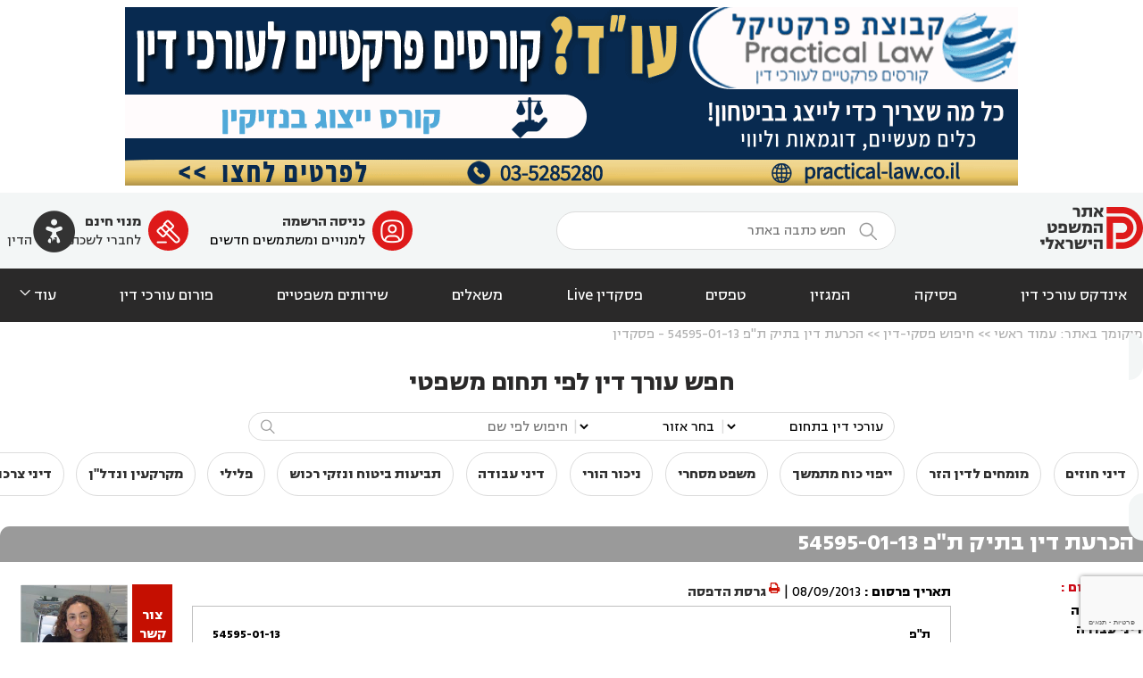

--- FILE ---
content_type: text/html; charset=utf-8
request_url: https://www.psakdin.co.il/Court/%D7%94%D7%9B%D7%A8%D7%A2%D7%AA-%D7%93%D7%99%D7%9F-%D7%91%D7%AA%D7%99%D7%A7-%D7%AA%22%D7%A4-54595-01-13
body_size: 17807
content:

<!DOCTYPE html>
<html lang="he">
<head><title>
	הכרעת דין בתיק ת"פ 54595-01-13 - פסקדין
</title><link href="../Styles/Site.css?v=9" rel="stylesheet" type="text/css" /><link href="../favicon.ico" rel="shortcut icon" type="image/x-icon" /><meta http-equiv="X-UA-Compatible" content="IE=edge,chrome=1" /><meta http-equiv="Content-Type" content="text/html;charset=utf-8" /><meta name="google-site-verification" content="YrsCQz8PdZDJllUt_y2UtQfwH7CbAlevWOhBrwiyFl4" /><meta name="google-site-verification" content="7fADRvCW2ulIykqlaN2NeTrWMc0ZOGHYGFx1NA7Vzk8" /><meta name="msvalidate.01" content="2053F23BC48EDECAE001B79D6C690DD9" /><!--bing verification-->
    
    
<script>
  (function(i,s,o,g,r,a,m){i['GoogleAnalyticsObject']=r;i[r]=i[r]||function(){
  (i[r].q=i[r].q||[]).push(arguments)},i[r].l=1*new Date();a=s.createElement(o),
  m=s.getElementsByTagName(o)[0];a.async=1;a.src=g;m.parentNode.insertBefore(a,m)
  })(window,document,'script','//www.google-analytics.com/analytics.js','ga');

  ga('create', 'UA-56119567-1', 'auto');
  ga('send', 'pageview');

</script>


<!-- Facebook Pixel Code -->
<script>
!function(f,b,e,v,n,t,s)
{if(f.fbq)return;n=f.fbq=function(){n.callMethod?n.callMethod.apply(n,arguments):n.queue.push(arguments)};
if(!f._fbq)f._fbq=n;n.push=n;n.loaded=!0;n.version='2.0';
n.queue=[];t=b.createElement(e);t.async=!0;
t.src=v;s=b.getElementsByTagName(e)[0];
s.parentNode.insertBefore(t,s)}(window,document,'script', 'https://connect.facebook.net/en_US/fbevents.js');
fbq('init', '581535452198698'); 
fbq('track', 'PageView');
</script>
<noscript><img height="1" width="1" src="https://www.facebook.com/tr?id=581535452198698&ev=PageView&noscript=1"/></noscript>
<!-- End Facebook Pixel Code -->

<!-- START GOOGLE ADD SENSE -->
<script async src="//pagead2.googlesyndication.com/pagead/js/adsbygoogle.js"></script>
<script>(adsbygoogle = window.adsbygoogle || []).push({google_ad_client: "ca-pub-8928537816646902", enable_page_level_ads: true});</script>
<!-- END GOOGLE ADD SENSE -->

<meta name="description" content="פסק דין, חיפוש פסק דין לפי עורך דין, עורכי דין, מספר הליך, שופט. מאגר עשיר של פסקי דין באתר פסקדין" /><meta name="keywords" content="עורך דין, עוד, עו&quot;ד, פסק דין, עורכי דין" /><link href="https://www.psakdin.co.il/Court/הכרעת-דין-בתיק-ת&quot;פ-54595-01-13" rel="canonical" /><link href="../Scripts/css/smoothness/jquery-ui-1.11.4.custom.min.css" type="text/css" rel="stylesheet" /></head>
<body class="SitePage">
    
    <form method="post" action="./הכרעת-דין-בתיק-ת&quot;פ-54595-01-13" onsubmit="javascript:return WebForm_OnSubmit();" id="ctl02">
<div class="aspNetHidden">
<input type="hidden" name="__EVENTTARGET" id="__EVENTTARGET" value="" />
<input type="hidden" name="__EVENTARGUMENT" id="__EVENTARGUMENT" value="" />
<input type="hidden" name="__LASTFOCUS" id="__LASTFOCUS" value="" />
<input type="hidden" name="__VIEWSTATE" id="__VIEWSTATE" value="/wEPDwUKMTIxNjUyMDMwNGQYAQU9Y3RsMDAkY3RsMDAkQm9keUNvbnRlbnQkQm9keUNvbnRlbnQkTWFpbkNvbnRlbnQkY3RsMTYkbXZTdGF0ZQ8PZGZkZDXtRxAgztB4ed48AuZicSpfEnLVgxShUoVINwH/WfU=" />
</div>

<script type="text/javascript">
//<![CDATA[
var theForm = document.forms['ctl02'];
if (!theForm) {
    theForm = document.ctl02;
}
function __doPostBack(eventTarget, eventArgument) {
    if (!theForm.onsubmit || (theForm.onsubmit() != false)) {
        theForm.__EVENTTARGET.value = eventTarget;
        theForm.__EVENTARGUMENT.value = eventArgument;
        theForm.submit();
    }
}
//]]>
</script>


<script src="/WebResource.axd?d=mjbiwhU0pBrXlJeR3Urn91icV9wxZ_8ecYRrfOc0YJqD0EzU4dlahqAUavBzpX2IPz_xDWbJx_VB3bu09fmtC0BJbw0RU8GPYLXcnZwEGyA1&amp;t=638628315619783110" type="text/javascript"></script>


<script type="text/javascript">
//<![CDATA[
window['ImagePath']='/Images/';//]]>
</script>

<script src="../Scripts/jquery-1.12.0.min.js" type="text/javascript"></script>
<script src="../Scripts/jquery-ui-1.11.4.custom.min.js" type="text/javascript"></script>
<script src="../Scripts/jquery.ui.datepicker-he.js" type="text/javascript"></script>
<script src="../Scripts/FormEnterSubmit.js" type="text/javascript"></script>
<script src="../Scripts/Accessibility.js" type="text/javascript"></script>
<script src="../Scripts/UpdatePanelBlock.js" type="text/javascript"></script>
<script type="text/javascript">
//<![CDATA[
function printSection(container){
if (!container || container == '') container = 'BodyContent_tdContent';
var w = window.open(null, null, 'toolbar=no,location=no,directories=no,menubar=no,scrollbars=yes,width=600,height=825,left=100,top=25');
var html = '<html dir="rtl"><head><link href="https://www.psakdin.co.il/Styles/Site.css" rel="stylesheet" type="text/css" /></head><body>';
html += '<img src="https://www.psakdin.co.il/images/logo.png" /><br/><br/>' + $('#' + container).html() + '</body</html>';
w.document.write(html); w.document.close();
w.focus(); w.print(); /*w.close();*/
}//]]>
</script>
<script type="text/javascript" src="https://platform-api.sharethis.com/js/sharethis.js#property=64808cdee58f550012ea9f9d&product=inline-share-buttons&source=platform" async="async"></script>
<script type="text/javascript">
//<![CDATA[
function PKValidator(source, arguments) {
   var testValue = arguments.Value;
   if (testValue.length > 0) {
       if (source.validationExpression) {
           var validateRegex = new RegExp(source.validationExpression);
           var res = validateRegex.exec(testValue);
           if (!res) arguments.IsValid = false;
           else arguments.IsValid = res.index == 0/* && res[0].length == testValue.length*/;
       } else arguments.IsValid = true;
   } else arguments.IsValid = (source.IsRequired == 'false');
   if (arguments.IsValid) {
       $('#' + source.id + 'Sign').fadeOut();
   } else {
       $('#' + source.id + 'Sign').css('display', 'none');
       $('#' + source.id + 'Sign').css('color', 'red');
       $('#' + source.id + 'Sign').text('*');
       $('#' + source.id + 'Sign').fadeIn();
   }}//]]>
</script>

<script src="/ScriptResource.axd?d=jUfIYiHkfRCgDUJTEG3TyhwoRSQFMi2fir7CbXe8j9ikUbCUEPozpB2VzZZN3pLKzSFXFbTwu5sE-UfZt0bneuaPhXb31tQz7MSrnXHJ6kul-Dosg_GN9nOocE25E7THLQLTrqRsPSYCMJ7ltQ4RfjgZ8Eg6P8VNTKbnO3EDeOc1&amp;t=ffffffffc7a8e318" type="text/javascript"></script>
<script type="text/javascript">
//<![CDATA[
if(!document.getElementById('recaptchaContainer')) $('form').prepend('<div id="ReCaptchaContainer" class="g-recaptcha" data-sitekey="6LeA5_MlAAAAAAbOgqFaINif2-sRGtTViAC7q6-Y" data-callback="ReCaptchaSubmit" data-size="invisible" data-badge="bottomleft"></div>');function ReCaptchaLoad() { window.ReCaptchaReady=true; $('.g-recaptcha').each(function(i, v) { if (v.grecaptchaWidgetId === undefined) v.grecaptchaWidgetId = grecaptcha.enterprise.render(v.id); }); }
//]]>
</script>

<script src="https://www.google.com/recaptcha/enterprise.js?onload=ReCaptchaLoad&amp;render=6LeA5_MlAAAAAAbOgqFaINif2-sRGtTViAC7q6-Y&amp;hl=iw" type="text/javascript"></script>
<script src="/ScriptResource.axd?d=DKG09ODtl61luBSGKUPWNw0-1FbDcCP16PlbnubXbZqDb0aHYIO_CfvjpjXQ7W0D96_SpW4-jszVjsVx3D72flKWkoSELilI5M9hTsy0DqzNVNVWL-4kv63U_16grdO5UAOqRlp-xL5YQpCha55IHKCA1Y_8PHusHlo8LsmHNsc1&amp;t=2a9d95e3" type="text/javascript"></script>
<script src="/ScriptResource.axd?d=RyZNgixYP3urumXo8UxWXVOM8rKAQ21oWCJeGacpioLE28L-Jmj9eoCOAuy0CivG4lTtw1zm9bXnEpavxx_RW1TD4rJsaE1LNFVfkYN6_LfG4L-7hgbRZrhKjIGvvjnzahiRGItkg4C0Sz7JU7Um9IHG91BixwvuErs_rR-CLTKSccGBk3d46yhCr11rJmrG0&amp;t=2a9d95e3" type="text/javascript"></script>
<script type="text/javascript">
//<![CDATA[
function WebForm_OnSubmit() {
AppUpdatePanel.beforeAsyncPostback();if (typeof(ValidatorOnSubmit) == "function" && ValidatorOnSubmit() == false) return false;
return true;
}
//]]>
</script>

<div class="aspNetHidden">

	<input type="hidden" name="__VIEWSTATEGENERATOR" id="__VIEWSTATEGENERATOR" value="B34418EE" />
	<input type="hidden" name="RecaptchaResult" id="RecaptchaResult" value="" />
</div>
        <script type="text/javascript">
//<![CDATA[
Sys.WebForms.PageRequestManager._initialize('ctl00$ctl00$ScriptManager', 'ctl02', ['fctl00$ctl00$BodyContent$upLawyerSubCat','BodyContent_upLawyerSubCat','fctl00$ctl00$BodyContent$BodyContent$MainContent$ctl16$upForm','BodyContent_BodyContent_MainContent_ctl16_upForm'], ['ctl00$ctl00$BodyContent$BodyContent$MainContent$ctl16$btnSend','BodyContent_BodyContent_MainContent_ctl16_btnSend','ctl00$ctl00$BodyContent$ddlLawyerCat','ddlLawyerCat'], [], 90, 'ctl00$ctl00');
//]]>
</script>

        
    <a href="https://www.psakdin.co.il/BannerRedirect?ID=351" target="_blank"><img width="1000px" height="200px" id="BodyContent_bnrTop" src="/Pictures/Banners/Image_638826568192483497.gif" style="height:200px;width:1000px;margin:.5em auto;display:block;" /></a>
    <header class="siteLight siteLighter" style="padding:1em 0;">
        <a style="position:absolute;left:2em;color:#ba3132;cursor:pointer;" onclick="PKAccessibility.show()" >
            <span class="ti" style="font-size:3.5em;color:var(--dark-gray);">&#xf6ea;</span>
        </a>
        <div class="pageContainer columns">
            <div><a href="../"><img id="BodyContent_imgLogo" src="../images/LogoV3Red.png" alt="אינדקס עורכי דין | פסקדין" style="border-style:None;" /></a></div>
            <div class="singleLineForm columns" style="align-items:center;" onkeydown="return FormEnterSubmit(this, event, 'btnSiteSearch')" >
                <input type="submit" name="ctl00$ctl00$BodyContent$btnSiteSearch" value="" onclick="document.location=&#39;/Document?text=&#39; + escape(document.getElementById(&#39;BodyContent_txtSiteSearch&#39;).value); return false;" id="btnSiteSearch" class="ti" style="color:var(--gray);font-size:150%;padding:.35em;display:inline-block;" />
                <input name="ctl00$ctl00$BodyContent$txtSiteSearch" type="text" id="BodyContent_txtSiteSearch" placeholder="חפש כתבה באתר" style="width:20em;" />
            </div>
            <div class="columns">
                
                        <div class="columns">
                            <span class="ti ti-icon-red-round">&#xfc50;</span>
                            <div style="padding:0 .5em;">
                                <b>
                                    <a id="TopLoginButton" href="../Login?UserType=Existing">כניסה</a>
                                    <a id="TopRegister" href="../Login?UserType=New">הרשמה</a>
                                </b><br />
                                <span>למנויים ומשתמשים חדשים</span>
                            </div>
                        </div>
                        <a id="TopRegisterLawyer" class="columns" href="../Register?UserType=Lawyer" style="margin-inline-start:1em;">
                            <span class="ti ti-icon-red-round">&#xef90;</span>
                            <div style="padding:0 .5em;">
                                <b>מנוי חינם</b><br />
                                <span>לחברי לשכת עורכי הדין</span>
                            </div>
                        </a>
                    
            </div>
        </div>
    </header>
    <header class="siteDark siteDarker" style="padding:1em;font-size:113%;">
        <nav class="pageContainer columns">
            <a href="/Lawyers">אינדקס עורכי דין</a><a href="/Court">פסיקה</a><a href="/מגזין">המגזין</a><a href="/Forms">טפסים</a><a href="/TV">פסקדין Live</a><a href="/Survey">משאלים</a><a href="/Providers">שירותים משפטיים</a><a href="/Forums">פורום עורכי דין</a>
            <a style="cursor:pointer;display:flex;align-items:end;" onclick="$('#dvMenuMore').slideToggle()">עוד
                <span class="ti">&#xea5f;</span>
            </a>
        </nav>
    </header>
    <div id="dvMenuMore" class="siteLighter" style="display:none;">
        <div class="pageContainer columns" style="align-items: baseline;">
            <div style="width:30%;padding-block-end:1em;">
                <div class="sectitle">מדורים נוספים</div><hr />
                <div class="columnsList" style="max-height:12em;">
                    <a href="/תחום/דיני-חוזים-ומסחר">דיני חוזים</a><a href="/תחום/מומחים-לדין-הזר_1">מומחים לדין הזר</a><a href="/תחום/ייפוי-כוח-מתמשך">ייפוי כוח מתמשך</a><a href="/תחום/משפט-מסחרי">משפט מסחרי</a><a href="/תחום/ניכור-הורי">ניכור הורי</a><a href="/תחום/דיני-עבודה">דיני עבודה</a><a href="/תחום/ביטוח">תביעות ביטוח ונזקי רכוש</a><a href="/תחום/פלילי">פלילי</a><a href="/תחום/דיני-מקרקעין">מקרקעין ונדל"ן</a><a href="/תחום/דיני-צרכנות-ותיירות">דיני צרכנות ותיירות</a><a href="/תחום/בנקאות">בנקים</a><a href="/תחום/קנין-רוחני">קניין רוחני</a><a href="/תחום/דיני-משפחה">דיני משפחה</a><a href="/תחום/דיני-תאגידים">דיני חברות</a><a href="/תחום/הוצאה-לפועל">הוצאה לפועל</a><a href="/תחום/רשלנות-רפואית">רשלנות רפואית</a><a href="/תחום/דיני-נזיקין">נזקי גוף ותאונות</a><a href="/תחום/מיסים">מיסים</a><a href="/תחום/תעבורה">תעבורה</a><a href="/תחום/דיני-צבא-ובטחון">צבא ומשרד הבטחון</a><a href="/תחום/ביטוח-לאומי">ביטוח לאומי</a><a href="/תחום/תמ%22א-38">תמ"א 38</a><a href="/תחום/לשון-הרע">לשון הרע</a><a href="/תחום/חדלות-פרעון">חדלות פירעון</a><a href="/תחום/אזרחות-ואשרות-בישראל">אזרחויות ואשרות</a><a href="/תחום/ירושות-וצוואות">ירושות וצוואות</a>
                </div>
            </div>
            <div>
                <div class="sectitle">כללי</div><hr />
                <div class="columnsList" style="max-height:12em;">
                    <a href="/Calculators">מחשבונים משפטיים</a>
                    <a href="/כניסה?UserType=NewsOnly">הרשמה לניוזלטר</a>
                </div>
            </div>
            <div style="width:30%;">
                <div style="background-color:white;border-radius:1em;padding:1em;margin:1em 0;">
                    <a href="/Providers">
                        <div class="sectitle">שירותים משפטיים</div><hr />
                        <div>מיטב נותני השירותים המשפטיים לעורכי דין, המומחים המשפטיים של פסקדין.</div>
                    </a>
                </div>
                <div style="background-color:white;border-radius:1em;padding:1em;margin:1em 0;">
                    <a href="/Court">
                        <div class="sectitle">חיפוש פסיקה</div><hr />
                        <div>מחפש פסק דין? מנוע החיפוש של פסקדין מכיל אלפי פסקי דין במגוון תחומים.</div>
                    </a>
                </div>
            </div>
        </div>
    </div>
    
        <section class="pageContainer">
            <div id="BodyContent_PageTitle_plPageLocation" class="PageLocation">
	<span>מיקומך באתר:</span> <a href="/">עמוד ראשי</a> &gt;&gt; <span>חיפוש פסקי-דין</span> &gt;&gt; <a>הכרעת דין בתיק ת"פ 54595-01-13 - פסקדין</a>
</div>
        </section>
    
    <search id="topSearchBar" class="pageContainer">
        <div class="sbTitle">חפש עורך דין לפי תחום משפטי</div>
        <script type="text/javascript">
            function submitTopSearch() {
                var lnkValue = '', value = '';
                if ((value = document.getElementById('ddlLawyerCat').value) != '') lnkValue += '&CatID=' + encodeURIComponent(value);
                if ((value = document.getElementById('ddlLawyerArea').value) != '') lnkValue += '&Area=' + encodeURIComponent(value);
                if ((value = document.getElementById('txtLawyerName').value) != '') lnkValue += '&AdvName=' + encodeURIComponent(value);
                if (lnkValue.length > 0) lnkValue = '?' + lnkValue.substr(1, lnkValue.length - 1);
                document.location = '/Lawyers' + lnkValue;
            }
        </script>
        <div class="singleLineForm autofit columns" style="margin:0 auto;align-items:center;" onkeydown="return FormEnterSubmit(this, event, 'btnTopSearchLawyer')" >
            <select name="ctl00$ctl00$BodyContent$ddlLawyerCat" onchange="javascript:setTimeout(&#39;__doPostBack(\&#39;ctl00$ctl00$BodyContent$ddlLawyerCat\&#39;,\&#39;\&#39;)&#39;, 0)" id="ddlLawyerCat">
	<option selected="selected" value="">עורכי דין בתחום</option>
	<option value="73">אזרחויות ואשרות</option>
	<option value="74">אזרחות זרה ודרכון זר</option>
	<option value="1285">אשרות עבודה</option>
	<option value="47">ביטוח לאומי</option>
	<option value="28">גישור ובוררויות</option>
	<option value="14">דיני חברות</option>
	<option value="23">דיני חוזים</option>
	<option value="10">דיני משפחה</option>
	<option value="63">דיני ספורט</option>
	<option value="11">דיני עבודה</option>
	<option value="27">דיני צרכנות ותיירות</option>
	<option value="1249">דיני תעופה</option>
	<option value="1248">הדין האמריקאי</option>
	<option value="17">הוצאה לפועל</option>
	<option value="24">חוקתי ומנהלי</option>
	<option value="1228">ייפוי כוח מתמשך</option>
	<option value="78">ירושות וצוואות</option>
	<option value="57">לשון הרע</option>
	<option value="1037">מומחים לדין הזר</option>
	<option value="1270">מטבעות דיגיטליים</option>
	<option value="19">מיסים</option>
	<option value="13">מקרקעין ונדל&quot;ן</option>
	<option value="1237">משפט מסחרי</option>
	<option value="1025">נוטריון</option>
	<option value="25">נזקי גוף ותאונות</option>
	<option value="16">פלילי</option>
	<option value="51">פשיטת רגל</option>
	<option value="46">צבא ומשרד הבטחון</option>
	<option value="12">קניין רוחני</option>
	<option value="20">רשלנות רפואית</option>
	<option value="15">תביעות ביטוח ונזקי רכוש</option>
	<option value="52">תביעות ייצוגיות</option>
	<option value="48">תמ&quot;א 38</option>
	<option value="18">תעבורה</option>
	<option value="39">תקשורת ואינטרנט</option>

</select> 
            <span class="color-light">|</span>
            <select name="ctl00$ctl00$BodyContent$ddlLawyerArea" id="ddlLawyerArea">
	<option value="">בחר אזור</option>
	<option value="אזור המרכז">אזור המרכז</option>
	<option value="אזור הצפון">אזור הצפון</option>
	<option value="אזור הדרום">אזור הדרום</option>
	<option value="אזור השפלה והסביבה ">אזור השפלה והסביבה </option>
	<option value="ירושלים והסביבה">ירושלים והסביבה</option>
	<option value="אזור השרון והסביבה ">אזור השרון והסביבה </option>
	<option value="יהודה ושומרון">יהודה ושומרון</option>
	<option value="אילת">אילת</option>
	<option value="חיפה והקריות">חיפה והקריות</option>

</select>
            <span class="color-light">|</span>
            <input name="ctl00$ctl00$BodyContent$txtLawyerName" type="text" id="txtLawyerName" placeholder="חיפוש לפי שם" style="width:20em;" />
            <input type="button" title="חפש" value="&#xeb1c;" id="btnTopSearchLawyer" class="ti" style="font-size:120%;padding:.3em;background-color:transparent;color:var(--gray);" onclick="submitTopSearch()" />
        </div>
        <div id="BodyContent_upLawyerSubCat" id="BodyContent_upLawyerSubCat">
	
                <ul class="topSearchBarLinks">
                    
                            <li><a href="/Lawyers?CatID=23">דיני חוזים</a></li>
                        
                            <li><a href="/Lawyers?CatID=1037">מומחים לדין הזר</a></li>
                        
                            <li><a href="/Lawyers?CatID=1228">ייפוי כוח מתמשך</a></li>
                        
                            <li><a href="/Lawyers?CatID=1237">משפט מסחרי</a></li>
                        
                            <li><a href="/Lawyers?CatID=1261">ניכור הורי</a></li>
                        
                            <li><a href="/Lawyers?CatID=11">דיני עבודה</a></li>
                        
                            <li><a href="/Lawyers?CatID=15">תביעות ביטוח ונזקי רכוש</a></li>
                        
                            <li><a href="/Lawyers?CatID=16">פלילי</a></li>
                        
                            <li><a href="/Lawyers?CatID=13">מקרקעין ונדל"ן</a></li>
                        
                            <li><a href="/Lawyers?CatID=27">דיני צרכנות ותיירות</a></li>
                        
                            <li><a href="/Lawyers?CatID=32">בנקים</a></li>
                        
                            <li><a href="/Lawyers?CatID=12">קניין רוחני</a></li>
                        
                            <li><a href="/Lawyers?CatID=10">דיני משפחה</a></li>
                        
                            <li><a href="/Lawyers?CatID=14">דיני חברות</a></li>
                        
                            <li><a href="/Lawyers?CatID=17">הוצאה לפועל</a></li>
                        
                            <li><a href="/Lawyers?CatID=20">רשלנות רפואית</a></li>
                        
                            <li><a href="/Lawyers?CatID=25">נזקי גוף ותאונות</a></li>
                        
                            <li><a href="/Lawyers?CatID=19">מיסים</a></li>
                        
                            <li><a href="/Lawyers?CatID=18">תעבורה</a></li>
                        
                            <li><a href="/Lawyers?CatID=46">צבא ומשרד הבטחון</a></li>
                        
                            <li><a href="/Lawyers?CatID=47">ביטוח לאומי</a></li>
                        
                            <li><a href="/Lawyers?CatID=48">תמ"א 38</a></li>
                        
                            <li><a href="/Lawyers?CatID=57">לשון הרע</a></li>
                        
                            <li><a href="/Lawyers?CatID=59">חדלות פירעון</a></li>
                        
                            <li><a href="/Lawyers?CatID=73">אזרחויות ואשרות</a></li>
                        
                            <li><a href="/Lawyers?CatID=78">ירושות וצוואות</a></li>
                        
                </ul>
            
</div>
    </search>
    <div id="BodyContent_titleContainer" class="pageContainer">
        <h1 id="BodyContent_hTitle" class="PageTitle">הכרעת דין בתיק ת&quot;פ 54595-01-13</h1>
    </div>
    
        <div class="pageContainer bodyContent columns" style="align-items: start;">
            <aside id="BodyContent_BodyContent_tdLeftContent" style="width:200px;padding-left:15px;box-sizing:content-box;">
                
                    
<div class="dvSideCatTitle"><a id="BodyContent_BodyContent_LeftContent_SiteLeftSide_hAllCategories" href="/תחום/">מגזין בתחום</a> :</div>
<div class="dvSideCatList">
    
            <div style='padding-right:0px;'>
                
                <a id="BodyContent_BodyContent_LeftContent_SiteLeftSide_rptCategory_hCategory_0" href="/תחום/דיני-משפחה">דיני משפחה</a><br />
            </div>
        
            <div style='padding-right:0px;'>
                
                <a id="BodyContent_BodyContent_LeftContent_SiteLeftSide_rptCategory_hCategory_1" href="/תחום/דיני-עבודה">דיני עבודה</a><br />
            </div>
        
            <div style='padding-right:0px;'>
                
                <a id="BodyContent_BodyContent_LeftContent_SiteLeftSide_rptCategory_hCategory_2" href="/תחום/קנין-רוחני">קניין רוחני</a><br />
            </div>
        
            <div style='padding-right:0px;'>
                
                <a id="BodyContent_BodyContent_LeftContent_SiteLeftSide_rptCategory_hCategory_3" href="/תחום/דיני-מקרקעין">מקרקעין ונדל"ן</a><br />
            </div>
        
            <div style='padding-right:0px;'>
                
                <a id="BodyContent_BodyContent_LeftContent_SiteLeftSide_rptCategory_hCategory_4" href="/תחום/דיני-תאגידים">דיני חברות</a><br />
            </div>
        
            <div style='padding-right:0px;'>
                
                <a id="BodyContent_BodyContent_LeftContent_SiteLeftSide_rptCategory_hCategory_5" href="/תחום/ביטוח">תביעות ביטוח ונזקי רכוש</a><br />
            </div>
        
            <div style='padding-right:0px;'>
                
                <a id="BodyContent_BodyContent_LeftContent_SiteLeftSide_rptCategory_hCategory_6" href="/תחום/פלילי">פלילי</a><br />
            </div>
        
            <div style='padding-right:0px;'>
                
                <a id="BodyContent_BodyContent_LeftContent_SiteLeftSide_rptCategory_hCategory_7" href="/תחום/הוצאה-לפועל">הוצאה לפועל</a><br />
            </div>
        
            <div style='padding-right:0px;'>
                
                <a id="BodyContent_BodyContent_LeftContent_SiteLeftSide_rptCategory_hCategory_8" href="/תחום/תעבורה">תעבורה</a><br />
            </div>
        
            <div style='padding-right:0px;'>
                
                <a id="BodyContent_BodyContent_LeftContent_SiteLeftSide_rptCategory_hCategory_9" href="/תחום/מיסים">מיסים</a><br />
            </div>
        
            <div style='padding-right:0px;'>
                
                <a id="BodyContent_BodyContent_LeftContent_SiteLeftSide_rptCategory_hCategory_10" href="/תחום/רשלנות-רפואית">רשלנות רפואית</a><br />
            </div>
        
            <div style='padding-right:0px;'>
                
                <a id="BodyContent_BodyContent_LeftContent_SiteLeftSide_rptCategory_hCategory_11" href="/תחום/דיני-חוזים-ומסחר">דיני חוזים</a><br />
            </div>
        
            <div style='padding-right:0px;'>
                
                <a id="BodyContent_BodyContent_LeftContent_SiteLeftSide_rptCategory_hCategory_12" href="/תחום/דיני-נזיקין">נזקי גוף ותאונות</a><br />
            </div>
        
            <div style='padding-right:0px;'>
                
                <a id="BodyContent_BodyContent_LeftContent_SiteLeftSide_rptCategory_hCategory_13" href="/תחום/דיני-צרכנות-ותיירות">דיני צרכנות ותיירות</a><br />
            </div>
        
            <div style='padding-right:0px;'>
                
                <a id="BodyContent_BodyContent_LeftContent_SiteLeftSide_rptCategory_hCategory_14" href="/תחום/בנקאות">בנקים</a><br />
            </div>
        
            <div style='padding-right:0px;'>
                
                <a id="BodyContent_BodyContent_LeftContent_SiteLeftSide_rptCategory_hCategory_15" href="/תחום/דיני-צבא-ובטחון">צבא ומשרד הבטחון</a><br />
            </div>
        
            <div style='padding-right:0px;'>
                
                <a id="BodyContent_BodyContent_LeftContent_SiteLeftSide_rptCategory_hCategory_16" href="/תחום/ביטוח-לאומי">ביטוח לאומי</a><br />
            </div>
        
            <div style='padding-right:0px;'>
                
                <a id="BodyContent_BodyContent_LeftContent_SiteLeftSide_rptCategory_hCategory_17" href="/תחום/תמ&quot;א-38">תמ"א 38</a><br />
            </div>
        
            <div style='padding-right:0px;'>
                
                <a id="BodyContent_BodyContent_LeftContent_SiteLeftSide_rptCategory_hCategory_18" href="/תחום/לשון-הרע">לשון הרע</a><br />
            </div>
        
            <div style='padding-right:0px;'>
                
                <a id="BodyContent_BodyContent_LeftContent_SiteLeftSide_rptCategory_hCategory_19" href="/תחום/חדלות-פרעון">חדלות פירעון</a><br />
            </div>
        
            <div style='padding-right:0px;'>
                
                <a id="BodyContent_BodyContent_LeftContent_SiteLeftSide_rptCategory_hCategory_20" href="/תחום/אזרחות-ואשרות-בישראל">אזרחויות ואשרות</a><br />
            </div>
        
            <div style='padding-right:0px;'>
                
                <a id="BodyContent_BodyContent_LeftContent_SiteLeftSide_rptCategory_hCategory_21" href="/תחום/ירושות-וצוואות">ירושות וצוואות</a><br />
            </div>
        
            <div style='padding-right:0px;'>
                
                <a id="BodyContent_BodyContent_LeftContent_SiteLeftSide_rptCategory_hCategory_22" href="/תחום/מומחים-לדין-הזר_1">מומחים לדין הזר</a><br />
            </div>
        
            <div style='padding-right:0px;'>
                
                <a id="BodyContent_BodyContent_LeftContent_SiteLeftSide_rptCategory_hCategory_23" href="/תחום/ייפוי-כוח-מתמשך">ייפוי כוח מתמשך</a><br />
            </div>
        
            <div style='padding-right:0px;'>
                
                <a id="BodyContent_BodyContent_LeftContent_SiteLeftSide_rptCategory_hCategory_24" href="/תחום/משפט-מסחרי">משפט מסחרי</a><br />
            </div>
        
            <div style='padding-right:0px;'>
                
                <a id="BodyContent_BodyContent_LeftContent_SiteLeftSide_rptCategory_hCategory_25" href="/תחום/ניכור-הורי">ניכור הורי</a><br />
            </div>
        
</div>

                
            </aside>
            <main id="BodyContent_BodyContent_tdContent" style="flex:1;width:600px;">
                
    <div id="BodyContent_BodyContent_MainContent_dvTop" style="padding-top:5px;padding-bottom:5px;">
        <b><span>תאריך פרסום</span> :</b> <span style="direction:ltr;">08/09/2013</span>
        | <a href="javascript:printSection(&#39;dvPrintData&#39;)" style="font-weight:bold;"><img src="/images/PrintIcon.png" align="top" /> גרסת הדפסה</a>
        <div style="float:left;" class="sharethis-inline-share-buttons"></div>
<div style="clear:both;"></div>
    </div>
    <div id="dvPrintData" style="border:1px solid #c0c0c0;padding:10px;">
        <table id="BodyContent_BodyContent_MainContent_tblData" width="100%" class="tblCourtInfoTitle">
	<tr>
		<td width="50%" valign="top" style="padding:10px;">
                    ת"פ<br />
                    בית משפט השלום קריית גת 
                </td>
		<td width="50%" valign="top" style="padding:10px;">
                    <div style="float:left;width:auto;">
                        54595-01-13<br />
                        05/03/2013
                    </div>
                </td>
	</tr>
	<tr>
		<td colspan="2" style="padding:10px;">
                    בפני השופט:<br />
                    בכירה רובין לביא
                    <br /><br />
                </td>
	</tr>
	<tr>
		<th colspan="2" style="text-align:center;">- נגד -</th>
	</tr>
	<tr>
		<td width="50%" valign="top" style="padding:30px;border-left:1px dashed #303030;">
                    התובע:<br />
                    מדינת ישראל<br />עו"ד קלייר עמיאל
                </td>
		<td width="50%" valign="top" style="padding:30px;">
                    הנתבע:<br />
                    סמיר מעטאן (עציר)<br />עו"ד אבו עמאר
                </td>
	</tr>
	<tr>
		<td colspan="2" style="text-align:center;padding-top:30px;font-size:20px;">הכרעת דין</td>
	</tr>
</table>

        <div class="dvArticleData">
            <p dir="rtl">
<b>על פי הודאת הנאשם&nbsp; מפי ב"כ, בעובדות כתב האישום, הנני מרשיעה אותו בעבירות המיוחסות לו בכתב האישום.</b>
</p>
<p dir="rtl">
<b>&lt;#3#&gt;</b>
</p>
<p dir="rtl">
<b>ניתנה והודעה היום כ"ג אדר תשע"ג, 05/03/2013 במעמד הנוכחים.</b>
</p>
<div align="left" dir="rtl">
<table dir="rtl" border="0" cellspacing="0" cellpadding="0">
<tr>
<td valign="top"></td>
</tr>
<tr>
<td valign="top">
<p align="center" dir="rtl">
<b>רובין לביא, שופטת בכירה</b>
</p>
</td>
</tr>
</table>
</div>
<p align="center" dir="rtl">
<b>
<u>גזר דין</u>
</b>
</p>
<p dir="rtl">הנאשם הורשע על פי הודאתו, מפי סניגורו, במסגרת הסדר טיעון, בכך שביום ב- 3 אישומים שעניינם כניסה לישראל שלא כדין כמפורט:</p>
<p dir="rtl">ב- 28.4.12 בערב נמצא שוהה סמוך לרמלה, ללא היתר כניסה; ב- 7.11.12 בשעת בוקר נמצא שוהה באתר בניה בקרית גת ללא אישור כניסה כדין, לאחרונה ב- 27.1.13 בבוקר נמצא שוהה באותו אתר בניה בקרית גת ללא היתר כדין.</p>
<p dir="rtl">הנאשם יליד 1972, תושב חברון ועברו נקי .</p>
<p dir="rtl">גובש הסדר טיעון לפיו הצדדים עותרים ל- 3 חודשי מאסר ויום וכן רכיבים הרתעתים נלווים, הסניגור מבקש ש התנאי לא יהיה ארוך כדי לא לחסום בפניו האפשרות בעתיד לקבל אישור כניסה כדין. נטען כי בתקופת התנאי אין מקבלים אישורי כניסה.</p>
<p dir="rtl">המתחם העונשי שנקבע במחוזותינו הינו בין חודש ל- 6 חודשי מאסר, המדיניות המשטרתית הינה כי בגין 2 מקרים ראשונים אין מגישים כתב אישום.</p>
<p dir="rtl">בנסיבות אלה, הסדר טיעון ראוי ויכובד.</p>
<p dir="rtl">
<b>בהתחשב במהות העבירה ונסיבותיה ולאחר שקילת האינטרס הציבורי מול נסיבותיו האישיות של הנאשם ועברו, אני מכבדת את הסדר הטיעון&nbsp; ואני דנה את הנאשם לעונשים הבאים:</b>
</p>
<p dir="rtl">1.&nbsp;&nbsp;&nbsp;&nbsp;&nbsp;&nbsp;&nbsp;&nbsp; מאסר בפועל לתקופה של&nbsp; 3 חודשי מאסר ויום, בניכוי התקופה שנעצר מיום 27.1.13.</p>
<p dir="rtl">2.&nbsp;&nbsp;&nbsp;&nbsp;&nbsp;&nbsp;&nbsp;&nbsp; אני מטילה על הנאשם&nbsp; 3&nbsp; חודשי מאסר על תנאי למשך&nbsp; שנה והתנאי הוא שלא יעבור עבירה שבה הורשע.</p>
<p dir="rtl">3.&nbsp;&nbsp;&nbsp;&nbsp;&nbsp;&nbsp;&nbsp;&nbsp; הנאשמ/ת ת/יחתום על התחייבות בסך&nbsp; 6,000&nbsp; ש"ח להימנע מביצוע העבירה/ות בה/ן הורשע במשך&nbsp; שנה ם מהיום.</p>
<p dir="rtl">&nbsp;&nbsp;&nbsp;&nbsp;&nbsp;&nbsp;&nbsp;&nbsp;&nbsp;&nbsp;&nbsp; אם לא ת/יחתום על ההתחייבות, ת/יאסר למשך 90&nbsp; ימים במצטבר.</p>
<p dir="rtl">
<b>זכות ערעור תוך 45 יום מהיום.</b>
</p>
<p dir="rtl">
<b>&lt;#5#&gt;</b>
</p>
</p>
        </div>
        
<div style="text-align:center;padding:4px;">
    <span id="BodyContent_BodyContent_MainContent_BuyButtons1_ltCutMessage" style="padding:10px;margin:10px;border:1px solid #c0c0c0;display:block;">התוכן בעמוד זה אינו מלא, על מנת לצפות בכל התוכן עליך לבחור אחת מהאופציות הבאות:</span>
    
    <a id="BodyContent_BodyContent_MainContent_BuyButtons1_btn_Download" class="btn_DocView" href="/CourtFile/287457?Ref=%2fCourt%2f%25D7%2594%25D7%259B%25D7%25A8%25D7%25A2%25D7%25AA-%25D7%2593%25D7%2599%25D7%259F-%25D7%2591%25D7%25AA%25D7%2599%25D7%25A7-%25D7%25AA%2522%25D7%25A4-54595-01-13">הורד קובץ</a>
    <a id="BodyContent_BodyContent_MainContent_BuyButtons1_btn_Buy" class="btn_DocBuy" href="/Charge?RefCourtDocumentID=287457&amp;Ref=%2fCourt%2f%25D7%2594%25D7%259B%25D7%25A8%25D7%25A2%25D7%25AA-%25D7%2593%25D7%2599%25D7%259F-%25D7%2591%25D7%25AA%25D7%2599%25D7%25A7-%25D7%25AA%2522%25D7%25A4-54595-01-13">לרכישה</a>
    <a id="BodyContent_BodyContent_MainContent_BuyButtons1_btn_Login" class="btn_DocView" href="/כניסה?UserType=Existing&amp;Ref=%2fCourt%2f%25D7%2594%25D7%259B%25D7%25A8%25D7%25A2%25D7%25AA-%25D7%2593%25D7%2599%25D7%259F-%25D7%2591%25D7%25AA%25D7%2599%25D7%25A7-%25D7%25AA%2522%25D7%25A4-54595-01-13">הזדהה</a>
</div>

        <hr />
        <div style="background-color: #f7f7f7; padding: 8px;">בעלי דין המבקשים הסרת המסמך מהמאגר באמצעות פניית הסרה בעמוד <a href="/%D7%99%D7%A6%D7%99%D7%A8%D7%AA-%D7%A7%D7%A9%D7%A8"><span style="text-decoration: underline;"><span style="color: #0066cc;">יצירת הקשר</span></span></a> באתר. על הבקשה לכלול את שם הצדדים להליך, מספרו וקישור למסמך. כמו כן, יציין בעל הדין בבקשתו את סיבת ההסרה. יובהר כי פסקי הדין וההחלטות באתר פסק דין מפורסמים כדין ובאישור הנהלת בתי המשפט. בעלי דין אמנם רשאים לבקש את הסרת המסמך, אולם במצב בו אין צו האוסר את הפרסום, ההחלטה להסירו נתונה לשיקול דעת המערכת</div>
<table width="100%" cellspacing="0" cellpadding="4">
<tbody>
<tr style="background-color: silver;">
<td width="50%"><strong>הודעה</strong></td>
<td style="text-align: left;" width="50%"><strong>Disclaimer</strong></td>
</tr>
<tr>
<td colspan="2">
<p>באתר זה הושקעו מאמצים רבים להעביר בדרך המהירה הנאה והטובה ביותר חומר ומידע חיוני. עם זאת, על המשתמשים והגולשים לעיין במקור עצמו ולא להסתפק בחומר המופיע באתר המהווה מראה דרך וכיוון ואינו מתיימר להחליף את המקור כמו גם שאינו בא במקום יעוץ מקצועי.</p>
<p>האתר מייעץ לכל משתמש לקבל לפני כל פעולה או החלטה יעוץ משפטי מבעל מקצוע. האתר אינו אחראי לדיוק ולנכונות החומר המופיע באתר. החומר המקורי נחשף בתהליך ההמרה לעיוותים מסויימים ועד להעלתו לאתר עלולים ליפול אי דיוקים ולכן אין האתר אחראי לשום פעולה שתעשה לאחר השימוש בו. האתר אינו אחראי לשום פרסום או לאמיתות פרטים של כל אדם, תאגיד או גוף המופיע באתר.</p>
</td>
</tr>
</tbody>
</table>
    </div>
    <br />
    
    
    <br />
    <div class="siteLighter siteQuestion">
	
    <div style="width:fit-content;margin:1em auto;">
        <span style="color:var(--primary);font-size:120%;font-weight:bold;">שאל את המשפטן</span>
        <span>יעוץ אישי, שלח את שאלתך ועורך דין יחזור אליך</span>
    </div>

<div id="BodyContent_BodyContent_MainContent_ctl16_upForm" id="BodyContent_BodyContent_MainContent_ctl16_upForm">
		
        
                <div class="formView2Grid">
                    <div class="singleLineForm maxfit columns">
                        <span class="ti color-dark">&#xeb4d;</span>
                        <input name="ctl00$ctl00$BodyContent$BodyContent$MainContent$ctl16$txtFullName" type="text" id="BodyContent_BodyContent_MainContent_ctl16_txtFullName" placeholder="שם" />
                        <span id="BodyContent_BodyContent_MainContent_ctl16_Validator1Sign" style="width:1em;text-align:center;"title="Required">*</span><span id="BodyContent_BodyContent_MainContent_ctl16_Validator1" class="Validator" style="display:none;"></span> 
                    </div>
                    <div class="singleLineForm maxfit columns">
                        <span class="ti color-dark">&#xeae5;</span>
                        <input name="ctl00$ctl00$BodyContent$BodyContent$MainContent$ctl16$txtEmail" type="text" id="BodyContent_BodyContent_MainContent_ctl16_txtEmail" placeholder="דוא&#39;ל" />
                        <span style="width:1em;"> </span>
                    </div>
                    <div class="singleLineForm maxfit columns">
                        <span class="ti color-dark">&#xea8a;</span>
                        <input name="ctl00$ctl00$BodyContent$BodyContent$MainContent$ctl16$txtPhone" type="text" id="BodyContent_BodyContent_MainContent_ctl16_txtPhone" placeholder="נייד" />
                        <span id="BodyContent_BodyContent_MainContent_ctl16_Validator2Sign" style="width:1em;text-align:center;"title="Required">*</span><span id="BodyContent_BodyContent_MainContent_ctl16_Validator2" class="Validator" style="display:none;"></span> 
                    </div>
                    <div class="singleLineForm maxfit columns">
                        <span class="ti color-dark">&#xec39;</span>
                        <select name="ctl00$ctl00$BodyContent$BodyContent$MainContent$ctl16$txtArea" id="BodyContent_BodyContent_MainContent_ctl16_txtArea">
			<option value="">בחר אזור</option>
			<option value="אזור המרכז">אזור המרכז</option>
			<option value="אזור הצפון">אזור הצפון</option>
			<option value="אזור הדרום">אזור הדרום</option>
			<option value="אזור השפלה והסביבה ">אזור השפלה והסביבה </option>
			<option value="ירושלים והסביבה">ירושלים והסביבה</option>
			<option value="אזור השרון והסביבה ">אזור השרון והסביבה </option>
			<option value="יהודה ושומרון">יהודה ושומרון</option>
			<option value="אילת">אילת</option>
			<option value="חיפה והקריות">חיפה והקריות</option>

		</select>
                        <span style="width:1em;text-align:center;">*</span>
                    </div>
                    <div class="singleLineForm maxfit columns" style="grid-column:span 2;align-items: baseline;">
                        <span class="ti color-dark">&#xeaee;</span>
                        <textarea name="ctl00$ctl00$BodyContent$BodyContent$MainContent$ctl16$txtText" rows="6" cols="20" id="BodyContent_BodyContent_MainContent_ctl16_txtText" placeholder="השאר פנייה">
</textarea>
                        <span id="BodyContent_BodyContent_MainContent_ctl16_Validator3Sign" style="width:1em;text-align:center;"title="Required">*</span><span id="BodyContent_BodyContent_MainContent_ctl16_Validator3" class="Validator" style="display:none;"></span> 
                    </div>
                    <div style="grid-column:span 2;text-align:center;">
                        <input onclick="if (typeof(Page_ClientValidate) == &#39;function&#39; &amp;&amp; !Page_ClientValidate(&#39;HomeSiteQuestion&#39;)) return false;window.ReCaptchaSubmit = function(token) { $(&#39;#RecaptchaResult&#39;).val(token); __doPostBack(&#39;ctl00$ctl00$BodyContent$BodyContent$MainContent$ctl16$btnSend&#39;,&#39;&#39;) };grecaptcha.enterprise.execute(getElementById(&#39;ReCaptchaContainer&#39;).grecaptchaWidgetId);" type="button" name="ctl00$ctl00$BodyContent$BodyContent$MainContent$ctl16$btnSend" value="שלח פנייה" onclick="javascript:__doPostBack(&#39;ctl00$ctl00$BodyContent$BodyContent$MainContent$ctl16$btnSend&#39;,&#39;&#39;)" id="BodyContent_BodyContent_MainContent_ctl16_btnSend" class="ButtonPrimary" data-action="Submit" style="min-width:50%;padding:.3em;font-size:105%;margin:0;border-radius:1em;" />
                    </div>
                </div>
            
    
	</div>
</div>

                
            </main>
            <aside id="BodyContent_BodyContent_tdRightContent" style="width:200px;padding-right:15px;box-sizing:content-box;">
                
    
<input type="hidden" name="ctl00$ctl00$BodyContent$BodyContent$RightContent$alPromoAdv$rptAdvertiserList_Page" value="1" /><table id="BodyContent_BodyContent_RightContent_alPromoAdv_rptAdvertiserList" Effect="fade" class="dvAdvList" border="0" cellspacing="0" cellpadding="7" width="100%">
	<tr><td width="100%" valign="" align="" style="white-space:nowrap;">
        <a id="BodyContent_BodyContent_RightContent_alPromoAdv_rptAdvertiserList_hContactButton_0" href="/Lawyers/4616?ViewToken=MdUkPfI2JqieyNn9r%2b5IetBVRiMZM7Vmnf86nDz4jd3LhkF8CiNZcnH%2bBWQFwy1qC2CwKYepwV1tmLJaF7haLWyFyigi7wGEYMYnCI422X0%3d" style="float:right;height:127px;width:45px;margin-left:5px; padding:3px;background-color:#c50f01;color:White;text-align:center;font-weight:bold;"><br />צור<br />קשר</a>
        <div class="dvAdvListItem">
            <a href="/Lawyers/4616?ViewToken=MdUkPfI2JqieyNn9r%2b5IetBVRiMZM7Vmnf86nDz4jd3LhkF8CiNZcnH%2bBWQFwy1qC2CwKYepwV1tmLJaF7haLWyFyigi7wGEYMYnCI422X0%3d"><img id="BodyContent_BodyContent_RightContent_alPromoAdv_rptAdvertiserList_imgSmallImage_0" src="/Pictures/Advertisers/S_637025320268218939.png?resize=Enlarge&amp;width=120&amp;height=127" style="border-style:None;height:127px;width:120px;" />
                <div class="dvOverlayBlock" ></div>
                <div class="dvOverlayContent">
                    <span style="font-size:110%;font-weight:bold;white-space:normal;text-align:center;display:block;">טלי פלג, י. גבאי ושות' עו"ד ונוטריון</span><br />
                    
                </div>
            </a>
        </div>
        <div style="clear:both;"></div>
    </td></tr><tr><td width="100%" valign="" align="" style="white-space:nowrap;">
        <a id="BodyContent_BodyContent_RightContent_alPromoAdv_rptAdvertiserList_hContactButton_1" href="/Lawyers/2154?ViewToken=MdUkPfI2JqieyNn9r%2b5IetBVRiMZM7Vmnf86nDz4jd3LhkF8CiNZcnH%2bBWQFwy1qC2CwKYepwV1tmLJaF7haLV15aXd66igwg7%2fQQQtXwvg%3d" style="float:right;height:127px;width:45px;margin-left:5px; padding:3px;background-color:#c50f01;color:White;text-align:center;font-weight:bold;"><br />צור<br />קשר</a>
        <div class="dvAdvListItem">
            <a href="/Lawyers/2154?ViewToken=MdUkPfI2JqieyNn9r%2b5IetBVRiMZM7Vmnf86nDz4jd3LhkF8CiNZcnH%2bBWQFwy1qC2CwKYepwV1tmLJaF7haLV15aXd66igwg7%2fQQQtXwvg%3d"><img id="BodyContent_BodyContent_RightContent_alPromoAdv_rptAdvertiserList_imgSmallImage_1" src="/Pictures/Advertisers/S_635681546654436015.jpg?resize=Enlarge&amp;width=120&amp;height=127" style="border-style:None;height:127px;width:120px;" />
                <div class="dvOverlayBlock" ></div>
                <div class="dvOverlayContent">
                    <span style="font-size:110%;font-weight:bold;white-space:normal;text-align:center;display:block;">חיים רינגבירץ עו"ד ושמאי מקרקעין</span><br />
                    
                </div>
            </a>
        </div>
        <div style="clear:both;"></div>
    </td></tr><tr><td width="100%" valign="" align="" style="white-space:nowrap;">
        <a id="BodyContent_BodyContent_RightContent_alPromoAdv_rptAdvertiserList_hContactButton_2" href="/Lawyers/5180?ViewToken=MdUkPfI2JqieyNn9r%2b5IetBVRiMZM7Vmnf86nDz4jd3LhkF8CiNZcnH%2bBWQFwy1qynM5jiB4KMa20REAX6FJaioAUN58Nasj9EYb5xRpkgA%3d" style="float:right;height:127px;width:45px;margin-left:5px; padding:3px;background-color:#c50f01;color:White;text-align:center;font-weight:bold;"><br />צור<br />קשר</a>
        <div class="dvAdvListItem">
            <a href="/Lawyers/5180?ViewToken=MdUkPfI2JqieyNn9r%2b5IetBVRiMZM7Vmnf86nDz4jd3LhkF8CiNZcnH%2bBWQFwy1qynM5jiB4KMa20REAX6FJaioAUN58Nasj9EYb5xRpkgA%3d"><img id="BodyContent_BodyContent_RightContent_alPromoAdv_rptAdvertiserList_imgSmallImage_2" src="/Pictures/Advertisers/S_638659734632579338.jpg?resize=Enlarge&amp;width=120&amp;height=127" style="border-style:None;height:127px;width:120px;" />
                <div class="dvOverlayBlock" ></div>
                <div class="dvOverlayContent">
                    <span style="font-size:110%;font-weight:bold;white-space:normal;text-align:center;display:block;">רענן קריב עו"ד </span><br />
                    
                </div>
            </a>
        </div>
        <div style="clear:both;"></div>
    </td></tr><tr><td width="100%" valign="" align="" style="white-space:nowrap;">
        <a id="BodyContent_BodyContent_RightContent_alPromoAdv_rptAdvertiserList_hContactButton_3" href="/Lawyers/4839?ViewToken=MdUkPfI2JqieyNn9r%2b5IetBVRiMZM7Vmnf86nDz4jd3LhkF8CiNZcnH%2bBWQFwy1qynM5jiB4KMa20REAX6FJakfFaH4z4mz0RWpFpZm1Ako%3d" style="float:right;height:127px;width:45px;margin-left:5px; padding:3px;background-color:#c50f01;color:White;text-align:center;font-weight:bold;"><br />צור<br />קשר</a>
        <div class="dvAdvListItem">
            <a href="/Lawyers/4839?ViewToken=MdUkPfI2JqieyNn9r%2b5IetBVRiMZM7Vmnf86nDz4jd3LhkF8CiNZcnH%2bBWQFwy1qynM5jiB4KMa20REAX6FJakfFaH4z4mz0RWpFpZm1Ako%3d"><img id="BodyContent_BodyContent_RightContent_alPromoAdv_rptAdvertiserList_imgSmallImage_3" src="/Pictures/Advertisers/S_637423641007336202.jpg?resize=Enlarge&amp;width=120&amp;height=127" style="border-style:None;height:127px;width:120px;" />
                <div class="dvOverlayBlock" ></div>
                <div class="dvOverlayContent">
                    <span style="font-size:110%;font-weight:bold;white-space:normal;text-align:center;display:block;">חיה לזר נוטקין - משרד עורכי דין, נוטריון, גישור</span><br />
                    
                </div>
            </a>
        </div>
        <div style="clear:both;"></div>
    </td></tr><tr><td width="100%" valign="" align="" style="white-space:nowrap;">
        <a id="BodyContent_BodyContent_RightContent_alPromoAdv_rptAdvertiserList_hContactButton_4" href="/Lawyers/3684?ViewToken=MdUkPfI2JqieyNn9r%2b5IetBVRiMZM7Vmnf86nDz4jd3LhkF8CiNZcnH%2bBWQFwy1qynM5jiB4KMa20REAX6FJageOltdP6ReyBRSHomfNpYM%3d" style="float:right;height:127px;width:45px;margin-left:5px; padding:3px;background-color:#c50f01;color:White;text-align:center;font-weight:bold;"><br />צור<br />קשר</a>
        <div class="dvAdvListItem">
            <a href="/Lawyers/3684?ViewToken=MdUkPfI2JqieyNn9r%2b5IetBVRiMZM7Vmnf86nDz4jd3LhkF8CiNZcnH%2bBWQFwy1qynM5jiB4KMa20REAX6FJageOltdP6ReyBRSHomfNpYM%3d"><img id="BodyContent_BodyContent_RightContent_alPromoAdv_rptAdvertiserList_imgSmallImage_4" src="/Pictures/Advertisers/S_636993938112386875.jpg?resize=Enlarge&amp;width=120&amp;height=127" style="border-style:None;height:127px;width:120px;" />
                <div class="dvOverlayBlock" ></div>
                <div class="dvOverlayContent">
                    <span style="font-size:110%;font-weight:bold;white-space:normal;text-align:center;display:block;">ג'ני ריינדוביץ משרד עורכי דין</span><br />
                    
                </div>
            </a>
        </div>
        <div style="clear:both;"></div>
    </td></tr><tr><td width="100%" valign="" align="" style="white-space:nowrap;">
        <a id="BodyContent_BodyContent_RightContent_alPromoAdv_rptAdvertiserList_hContactButton_5" href="/Lawyers/3568?ViewToken=MdUkPfI2JqieyNn9r%2b5IetBVRiMZM7Vmnf86nDz4jd3LhkF8CiNZcnH%2bBWQFwy1qynM5jiB4KMa20REAX6FJaqWQkfNky3WKCbdRHswMH3A%3d" style="float:right;height:127px;width:45px;margin-left:5px; padding:3px;background-color:#c50f01;color:White;text-align:center;font-weight:bold;"><br />צור<br />קשר</a>
        <div class="dvAdvListItem">
            <a href="/Lawyers/3568?ViewToken=MdUkPfI2JqieyNn9r%2b5IetBVRiMZM7Vmnf86nDz4jd3LhkF8CiNZcnH%2bBWQFwy1qynM5jiB4KMa20REAX6FJaqWQkfNky3WKCbdRHswMH3A%3d"><img id="BodyContent_BodyContent_RightContent_alPromoAdv_rptAdvertiserList_imgSmallImage_5" src="/Pictures/Advertisers/S_637840581447570029.jpg?resize=Enlarge&amp;width=120&amp;height=127" style="border-style:None;height:127px;width:120px;" />
                <div class="dvOverlayBlock" ></div>
                <div class="dvOverlayContent">
                    <span style="font-size:110%;font-weight:bold;white-space:normal;text-align:center;display:block;">רעות שדה ושות' משרד עורכי דין </span><br />
                    
                </div>
            </a>
        </div>
        <div style="clear:both;"></div>
    </td></tr><tr><td width="100%" valign="" align="" style="white-space:nowrap;">
        <a id="BodyContent_BodyContent_RightContent_alPromoAdv_rptAdvertiserList_hContactButton_6" href="/Lawyers/3753?ViewToken=MdUkPfI2JqieyNn9r%2b5IetBVRiMZM7Vmnf86nDz4jd3LhkF8CiNZcnH%2bBWQFwy1qynM5jiB4KMa20REAX6FJatvh8sCA2l8QyKArn%2bY6yn4%3d" style="float:right;height:127px;width:45px;margin-left:5px; padding:3px;background-color:#c50f01;color:White;text-align:center;font-weight:bold;"><br />צור<br />קשר</a>
        <div class="dvAdvListItem">
            <a href="/Lawyers/3753?ViewToken=MdUkPfI2JqieyNn9r%2b5IetBVRiMZM7Vmnf86nDz4jd3LhkF8CiNZcnH%2bBWQFwy1qynM5jiB4KMa20REAX6FJatvh8sCA2l8QyKArn%2bY6yn4%3d"><img id="BodyContent_BodyContent_RightContent_alPromoAdv_rptAdvertiserList_imgSmallImage_6" src="/Pictures/Advertisers/S_638683044537815034.jpg?resize=Enlarge&amp;width=120&amp;height=127" style="border-style:None;height:127px;width:120px;" />
                <div class="dvOverlayBlock" ></div>
                <div class="dvOverlayContent">
                    <span style="font-size:110%;font-weight:bold;white-space:normal;text-align:center;display:block;">אפרת חורי הרוש עו"ד</span><br />
                    
                </div>
            </a>
        </div>
        <div style="clear:both;"></div>
    </td></tr>
</table>


            </aside>
        </div>
    
    <section class="pageContainer">
        
    </section>
    <section class="pageContainer" >
        <h2 class="color-primary">חיפוש עורך דין לפי עיר</h2>
        <div style="margin:1em auto; display:flex; flex-wrap:nowrap; justify-content: space-between;">
            
                    <div style="width:30%">
                        
                                <div class="dvHomeArea">
                                    <div style="flex:1;">
                                        <a href="/Lawyers?CatID=&Area=%d7%90%d7%96%d7%95%d7%a8+%d7%94%d7%9e%d7%a8%d7%9b%d7%96" class="areaTitle">אזור המרכז</a>
                                        
                                                <a href="/Lawyers?CatID=&Area=%d7%aa%d7%9c-%d7%90%d7%91%d7%99%d7%91">עורך דין בתל-אביב</a>
                                            <span class="ti" style="font-size:.4em;color:var(--light-gray);">&#xf671;</span>
                                                <a href="/Lawyers?CatID=&Area=%d7%a8%d7%9e%d7%aa-%d7%92%d7%9f">עורך דין ברמת-גן</a>
                                            <span class="ti" style="font-size:.4em;color:var(--light-gray);">&#xf671;</span>
                                                <a href="/Lawyers?CatID=&Area=%d7%a8%d7%90%d7%a9%d7%95%d7%9f+%d7%9c%d7%a6%d7%99%d7%95%d7%9f">עורך דין בראשון לציון</a>
                                            <span class="ti" style="font-size:.4em;color:var(--light-gray);">&#xf671;</span>
                                                <a href="/Lawyers?CatID=&Area=%d7%a4%d7%aa%d7%97+%d7%aa%d7%a7%d7%95%d7%95%d7%94">עורך דין בפתח תקווה</a>
                                            <span class="ti" style="font-size:.4em;color:var(--light-gray);">&#xf671;</span>
                                                <a href="/Lawyers?CatID=&Area=%d7%91%d7%a0%d7%99+%d7%91%d7%a8%d7%a7+">עורך דין בבני ברק </a>
                                            <span class="ti" style="font-size:.4em;color:var(--light-gray);">&#xf671;</span>
                                                <a href="/Lawyers?CatID=&Area=%d7%91%d7%aa+%d7%99%d7%9d">עורך דין בבת ים</a>
                                            <span class="ti" style="font-size:.4em;color:var(--light-gray);">&#xf671;</span>
                                                <a href="/Lawyers?CatID=&Area=%d7%94%d7%a8%d7%a6%d7%9c%d7%99%d7%94">עורך דין בהרצליה</a>
                                            <span class="ti" style="font-size:.4em;color:var(--light-gray);">&#xf671;</span>
                                                <a href="/Lawyers?CatID=&Area=%d7%9e%d7%95%d7%93%d7%99%d7%a2%d7%99%d7%9f">עורך דין במודיעין</a>
                                            <span class="ti" style="font-size:.4em;color:var(--light-gray);">&#xf671;</span>
                                                <a href="/Lawyers?CatID=&Area=%d7%90%d7%96%d7%95%d7%a8">עורך דין באזור</a>
                                            <span class="ti" style="font-size:.4em;color:var(--light-gray);">&#xf671;</span>
                                                <a href="/Lawyers?CatID=&Area=%d7%a0%d7%a1+%d7%a6%d7%99%d7%95%d7%a0%d7%94">עורך דין בנס ציונה</a>
                                            <span class="ti" style="font-size:.4em;color:var(--light-gray);">&#xf671;</span>
                                                <a href="/Lawyers?CatID=&Area=%d7%97%d7%95%d7%9c%d7%95%d7%9f">עורך דין בחולון</a>
                                            <span class="ti" style="font-size:.4em;color:var(--light-gray);">&#xf671;</span>
                                                <a href="/Lawyers?CatID=&Area=%d7%a8%d7%97%d7%95%d7%91%d7%95%d7%aa">עורך דין ברחובות</a>
                                            <span class="ti" style="font-size:.4em;color:var(--light-gray);">&#xf671;</span>
                                                <a href="/Lawyers?CatID=&Area=%d7%a8%d7%9e%d7%9c%d7%94">עורך דין ברמלה</a>
                                            <span class="ti" style="font-size:.4em;color:var(--light-gray);">&#xf671;</span>
                                                <a href="/Lawyers?CatID=&Area=%d7%a7%d7%a8%d7%99%d7%aa+%d7%90%d7%95%d7%a0%d7%95">עורך דין בקרית אונו</a>
                                            <span class="ti" style="font-size:.4em;color:var(--light-gray);">&#xf671;</span>
                                                <a href="/Lawyers?CatID=&Area=%d7%a1%d7%91%d7%99%d7%95%d7%9f">עורך דין בסביון</a>
                                            <span class="ti" style="font-size:.4em;color:var(--light-gray);">&#xf671;</span>
                                                <a href="/Lawyers?CatID=&Area=%d7%a2%d7%9e%d7%a7+%d7%97%d7%a4%d7%a8">עורך דין בעמק חפר</a>
                                            <span class="ti" style="font-size:.4em;color:var(--light-gray);">&#xf671;</span>
                                                <a href="/Lawyers?CatID=&Area=%d7%91%d7%90%d7%a8+%d7%99%d7%a2%d7%a7%d7%91">עורך דין בבאר יעקב</a>
                                            <span class="ti" style="font-size:.4em;color:var(--light-gray);">&#xf671;</span>
                                                <a href="/Lawyers?CatID=&Area=%d7%9e%d7%95%d7%93%d7%99%d7%a2%d7%99%d7%9f+%d7%a8%d7%a2%d7%95%d7%aa">עורך דין במודיעין רעות</a>
                                            <span class="ti" style="font-size:.4em;color:var(--light-gray);">&#xf671;</span>
                                                <a href="/Lawyers?CatID=&Area=%d7%99%d7%94%d7%95%d7%93">עורך דין ביהוד</a>
                                            <span class="ti" style="font-size:.4em;color:var(--light-gray);">&#xf671;</span>
                                                <a href="/Lawyers?CatID=&Area=%d7%9b%d7%a4%d7%a8+%d7%a1%d7%91%d7%90">עורך דין בכפר סבא</a>
                                            <span class="ti" style="font-size:.4em;color:var(--light-gray);">&#xf671;</span>
                                                <a href="/Lawyers?CatID=&Area=%d7%92%d7%91%d7%a2%d7%aa+%d7%a9%d7%9e%d7%95%d7%90%d7%9c">עורך דין בגבעת שמואל</a>
                                            <span class="ti" style="font-size:.4em;color:var(--light-gray);">&#xf671;</span>
                                                <a href="/Lawyers?CatID=&Area=%d7%92%d7%9f+%d7%99%d7%91%d7%a0%d7%94">עורך דין בגן יבנה</a>
                                            <span class="ti" style="font-size:.4em;color:var(--light-gray);">&#xf671;</span>
                                                <a href="/Lawyers?CatID=&Area=%d7%a8%d7%9e%d7%aa+%d7%94%d7%a9%d7%a8%d7%95%d7%9f">עורך דין ברמת השרון</a>
                                            <span class="ti" style="font-size:.4em;color:var(--light-gray);">&#xf671;</span>
                                                <a href="/Lawyers?CatID=&Area=%d7%90%d7%95%d7%a8+%d7%99%d7%94%d7%95%d7%93%d7%94">עורך דין באור יהודה</a>
                                            
                                    </div>
                                    <div class="ti" style="float:left;font-weight:bold;cursor:pointer;margin-inline-start:1em;" onclick="$(this).closest('.dvHomeArea').toggleClass('expended')">&#xea60;</div>
                                </div>
                            
                                <div class="dvHomeArea">
                                    <div style="flex:1;">
                                        <a href="/Lawyers?CatID=&Area=%d7%90%d7%96%d7%95%d7%a8+%d7%94%d7%a9%d7%a4%d7%9c%d7%94+%d7%95%d7%94%d7%a1%d7%91%d7%99%d7%91%d7%94+" class="areaTitle">אזור השפלה והסביבה </a>
                                        
                                                <a href="/Lawyers?CatID=&Area=%d7%a8%d7%97%d7%95%d7%91%d7%95%d7%aa">עורך דין ברחובות</a>
                                            <span class="ti" style="font-size:.4em;color:var(--light-gray);">&#xf671;</span>
                                                <a href="/Lawyers?CatID=&Area=%d7%a8%d7%90%d7%a9%d7%95%d7%9f+%d7%9c%d7%a6%d7%99%d7%95%d7%9f">עורך דין בראשון לציון</a>
                                            <span class="ti" style="font-size:.4em;color:var(--light-gray);">&#xf671;</span>
                                                <a href="/Lawyers?CatID=&Area=%d7%90%d7%a9%d7%93%d7%95%d7%93">עורך דין באשדוד</a>
                                            <span class="ti" style="font-size:.4em;color:var(--light-gray);">&#xf671;</span>
                                                <a href="/Lawyers?CatID=&Area=%d7%99%d7%91%d7%a0%d7%94">עורך דין ביבנה</a>
                                            <span class="ti" style="font-size:.4em;color:var(--light-gray);">&#xf671;</span>
                                                <a href="/Lawyers?CatID=&Area=%d7%9e%d7%95%d7%93%d7%99%d7%a2%d7%99%d7%9f">עורך דין במודיעין</a>
                                            <span class="ti" style="font-size:.4em;color:var(--light-gray);">&#xf671;</span>
                                                <a href="/Lawyers?CatID=&Area=%d7%a9%d7%95%d7%94%d7%9d">עורך דין בשוהם</a>
                                            <span class="ti" style="font-size:.4em;color:var(--light-gray);">&#xf671;</span>
                                                <a href="/Lawyers?CatID=&Area=%d7%9b%d7%a4%d7%a8+%d7%a8%d7%95%d7%aa">עורך דין בכפר רות</a>
                                            <span class="ti" style="font-size:.4em;color:var(--light-gray);">&#xf671;</span>
                                                <a href="/Lawyers?CatID=&Area=%d7%92%d7%93%d7%a8%d7%94">עורך דין בגדרה</a>
                                            
                                    </div>
                                    <div class="ti" style="float:left;font-weight:bold;cursor:pointer;margin-inline-start:1em;" onclick="$(this).closest('.dvHomeArea').toggleClass('expended')">&#xea60;</div>
                                </div>
                            
                                <div class="dvHomeArea">
                                    <div style="flex:1;">
                                        <a href="/Lawyers?CatID=&Area=%d7%99%d7%94%d7%95%d7%93%d7%94+%d7%95%d7%a9%d7%95%d7%9e%d7%a8%d7%95%d7%9f" class="areaTitle">יהודה ושומרון</a>
                                        
                                                <a href="/Lawyers?CatID=&Area=%d7%91%d7%99%d7%aa+%d7%90%d7%a8%d7%99%d7%94">עורך דין בבית אריה</a>
                                            
                                    </div>
                                    <div class="ti" style="float:left;font-weight:bold;cursor:pointer;margin-inline-start:1em;" onclick="$(this).closest('.dvHomeArea').toggleClass('expended')">&#xea60;</div>
                                </div>
                            
                    </div>
                
                    <div style="width:30%">
                        
                                <div class="dvHomeArea">
                                    <div style="flex:1;">
                                        <a href="/Lawyers?CatID=&Area=%d7%90%d7%96%d7%95%d7%a8+%d7%94%d7%a6%d7%a4%d7%95%d7%9f" class="areaTitle">אזור הצפון</a>
                                        
                                                <a href="/Lawyers?CatID=&Area=%d7%97%d7%99%d7%a4%d7%94">עורך דין בחיפה</a>
                                            <span class="ti" style="font-size:.4em;color:var(--light-gray);">&#xf671;</span>
                                                <a href="/Lawyers?CatID=&Area=%d7%a2%d7%a4%d7%95%d7%9c%d7%94+">עורך דין בעפולה </a>
                                            <span class="ti" style="font-size:.4em;color:var(--light-gray);">&#xf671;</span>
                                                <a href="/Lawyers?CatID=&Area=%d7%a0%d7%94%d7%a8%d7%99%d7%94">עורך דין בנהריה</a>
                                            <span class="ti" style="font-size:.4em;color:var(--light-gray);">&#xf671;</span>
                                                <a href="/Lawyers?CatID=&Area=%d7%a7%d7%a8%d7%99%d7%aa+%d7%90%d7%aa%d7%90">עורך דין בקרית אתא</a>
                                            <span class="ti" style="font-size:.4em;color:var(--light-gray);">&#xf671;</span>
                                                <a href="/Lawyers?CatID=&Area=%d7%a8%d7%90%d7%a9+%d7%a4%d7%99%d7%a0%d7%94">עורך דין בראש פינה</a>
                                            <span class="ti" style="font-size:.4em;color:var(--light-gray);">&#xf671;</span>
                                                <a href="/Lawyers?CatID=&Area=%d7%98%d7%91%d7%a8%d7%99%d7%94">עורך דין בטבריה</a>
                                            <span class="ti" style="font-size:.4em;color:var(--light-gray);">&#xf671;</span>
                                                <a href="/Lawyers?CatID=&Area=%d7%9b%d7%a8%d7%9e%d7%99%d7%90%d7%9c">עורך דין בכרמיאל</a>
                                            <span class="ti" style="font-size:.4em;color:var(--light-gray);">&#xf671;</span>
                                                <a href="/Lawyers?CatID=&Area=%d7%9e%d7%92%d7%93%d7%9c+%d7%94%d7%a2%d7%9e%d7%a7">עורך דין במגדל העמק</a>
                                            <span class="ti" style="font-size:.4em;color:var(--light-gray);">&#xf671;</span>
                                                <a href="/Lawyers?CatID=&Area=%d7%9e%d7%95%d7%a9%d7%91+%d7%a6%d7%99%d7%a4%d7%95%d7%a8%d7%99">עורך דין במושב ציפורי</a>
                                            <span class="ti" style="font-size:.4em;color:var(--light-gray);">&#xf671;</span>
                                                <a href="/Lawyers?CatID=&Area=%d7%9e%d7%a2%d7%9c%d7%99%d7%90">עורך דין במעליא</a>
                                            <span class="ti" style="font-size:.4em;color:var(--light-gray);">&#xf671;</span>
                                                <a href="/Lawyers?CatID=&Area=%d7%98%d7%9e%d7%a8%d7%94">עורך דין בטמרה</a>
                                            <span class="ti" style="font-size:.4em;color:var(--light-gray);">&#xf671;</span>
                                                <a href="/Lawyers?CatID=&Area=%d7%99%d7%a8%d7%9b%d7%90">עורך דין בירכא</a>
                                            <span class="ti" style="font-size:.4em;color:var(--light-gray);">&#xf671;</span>
                                                <a href="/Lawyers?CatID=&Area=%d7%9b%d7%a0%d7%a8%d7%aa+%d7%9e%d7%95%d7%a9%d7%91%d7%94">עורך דין בכנרת מושבה</a>
                                            <span class="ti" style="font-size:.4em;color:var(--light-gray);">&#xf671;</span>
                                                <a href="/Lawyers?CatID=&Area=%d7%9b%d7%a4%d7%a8+%d7%a8%d7%90%d7%9e%d7%94">עורך דין בכפר ראמה</a>
                                            <span class="ti" style="font-size:.4em;color:var(--light-gray);">&#xf671;</span>
                                                <a href="/Lawyers?CatID=&Area=%d7%a0%d7%95%d7%a3+%d7%94%d7%92%d7%9c%d7%99%d7%9c">עורך דין בנוף הגליל</a>
                                            <span class="ti" style="font-size:.4em;color:var(--light-gray);">&#xf671;</span>
                                                <a href="/Lawyers?CatID=&Area=%d7%a0%d7%a9%d7%a8">עורך דין בנשר</a>
                                            <span class="ti" style="font-size:.4em;color:var(--light-gray);">&#xf671;</span>
                                                <a href="/Lawyers?CatID=&Area=%d7%a1%d7%97%27%d7%a0%d7%99%d7%9f">עורך דין בסח'נין</a>
                                            <span class="ti" style="font-size:.4em;color:var(--light-gray);">&#xf671;</span>
                                                <a href="/Lawyers?CatID=&Area=%d7%a2%d7%9b%d7%95">עורך דין בעכו</a>
                                            <span class="ti" style="font-size:.4em;color:var(--light-gray);">&#xf671;</span>
                                                <a href="/Lawyers?CatID=&Area=%d7%a2%d7%9e%d7%a7+%d7%94%d7%99%d7%a8%d7%93%d7%9f">עורך דין בעמק הירדן</a>
                                            <span class="ti" style="font-size:.4em;color:var(--light-gray);">&#xf671;</span>
                                                <a href="/Lawyers?CatID=&Area=%d7%a4%d7%a8%d7%93%d7%a1+%d7%97%d7%a0%d7%94-%d7%9b%d7%a8%d7%9b%d7%95%d7%a8">עורך דין בפרדס חנה-כרכור</a>
                                            <span class="ti" style="font-size:.4em;color:var(--light-gray);">&#xf671;</span>
                                                <a href="/Lawyers?CatID=&Area=%d7%a7%d7%99%d7%91%d7%95%d7%a5+%d7%9c%d7%95%d7%97%d7%9e%d7%99+%d7%94%d7%92%d7%98%d7%90%d7%95%d7%aa">עורך דין בקיבוץ לוחמי הגטאות</a>
                                            <span class="ti" style="font-size:.4em;color:var(--light-gray);">&#xf671;</span>
                                                <a href="/Lawyers?CatID=&Area=%d7%a7%d7%99%d7%a1%d7%a8%d7%99%d7%94">עורך דין בקיסריה</a>
                                            <span class="ti" style="font-size:.4em;color:var(--light-gray);">&#xf671;</span>
                                                <a href="/Lawyers?CatID=&Area=%d7%90%d7%95%d7%a8+%d7%a2%d7%a7%d7%99%d7%91%d7%90">עורך דין באור עקיבא</a>
                                            <span class="ti" style="font-size:.4em;color:var(--light-gray);">&#xf671;</span>
                                                <a href="/Lawyers?CatID=&Area=%d7%96%d7%9b%d7%a8%d7%95%d7%9f+%d7%99%d7%a2%d7%a7%d7%91+">עורך דין בזכרון יעקב </a>
                                            <span class="ti" style="font-size:.4em;color:var(--light-gray);">&#xf671;</span>
                                                <a href="/Lawyers?CatID=&Area=%d7%a7%d7%a8%d7%99%d7%aa+%d7%91%d7%99%d7%90%d7%9c%d7%99%d7%a7">עורך דין בקרית ביאליק</a>
                                            <span class="ti" style="font-size:.4em;color:var(--light-gray);">&#xf671;</span>
                                                <a href="/Lawyers?CatID=&Area=%d7%a7%d7%a8%d7%99%d7%aa+%d7%9e%d7%95%d7%a6%d7%a7%d7%99%d7%9f">עורך דין בקרית מוצקין</a>
                                            <span class="ti" style="font-size:.4em;color:var(--light-gray);">&#xf671;</span>
                                                <a href="/Lawyers?CatID=&Area=%d7%a7%d7%a8%d7%99%d7%aa+%d7%a9%d7%9e%d7%95%d7%a0%d7%94">עורך דין בקרית שמונה</a>
                                            
                                    </div>
                                    <div class="ti" style="float:left;font-weight:bold;cursor:pointer;margin-inline-start:1em;" onclick="$(this).closest('.dvHomeArea').toggleClass('expended')">&#xea60;</div>
                                </div>
                            
                                <div class="dvHomeArea">
                                    <div style="flex:1;">
                                        <a href="/Lawyers?CatID=&Area=%d7%99%d7%a8%d7%95%d7%a9%d7%9c%d7%99%d7%9d+%d7%95%d7%94%d7%a1%d7%91%d7%99%d7%91%d7%94" class="areaTitle">ירושלים והסביבה</a>
                                        
                                                <a href="/Lawyers?CatID=&Area=%d7%99%d7%a8%d7%95%d7%a9%d7%9c%d7%99%d7%9d">עורך דין בירושלים</a>
                                            <span class="ti" style="font-size:.4em;color:var(--light-gray);">&#xf671;</span>
                                                <a href="/Lawyers?CatID=&Area=%d7%9e%d7%95%d7%93%d7%99%d7%a2%d7%99%d7%9f">עורך דין במודיעין</a>
                                            <span class="ti" style="font-size:.4em;color:var(--light-gray);">&#xf671;</span>
                                                <a href="/Lawyers?CatID=&Area=%d7%91%d7%99%d7%aa-%d7%a9%d7%9e%d7%a9">עורך דין בבית-שמש</a>
                                            <span class="ti" style="font-size:.4em;color:var(--light-gray);">&#xf671;</span>
                                                <a href="/Lawyers?CatID=&Area=%d7%9e%d7%91%d7%a9%d7%a8%d7%aa+%d7%a6%d7%99%d7%95%d7%9f">עורך דין במבשרת ציון</a>
                                            <span class="ti" style="font-size:.4em;color:var(--light-gray);">&#xf671;</span>
                                                <a href="/Lawyers?CatID=&Area=%d7%92%d7%99%d7%96%d7%95">עורך דין בגיזו</a>
                                            <span class="ti" style="font-size:.4em;color:var(--light-gray);">&#xf671;</span>
                                                <a href="/Lawyers?CatID=&Area=%d7%a7%d7%a8%d7%a0%d7%99+%d7%a9%d7%95%d7%9e%d7%a8%d7%95%d7%9f">עורך דין בקרני שומרון</a>
                                            <span class="ti" style="font-size:.4em;color:var(--light-gray);">&#xf671;</span>
                                                <a href="/Lawyers?CatID=&Area=%d7%a9%d7%95%d7%90%d7%91%d7%94">עורך דין בשואבה</a>
                                            <span class="ti" style="font-size:.4em;color:var(--light-gray);">&#xf671;</span>
                                                <a href="/Lawyers?CatID=&Area=%d7%a9%d7%95%d7%a8%d7%a9">עורך דין בשורש</a>
                                            
                                    </div>
                                    <div class="ti" style="float:left;font-weight:bold;cursor:pointer;margin-inline-start:1em;" onclick="$(this).closest('.dvHomeArea').toggleClass('expended')">&#xea60;</div>
                                </div>
                            
                                <div class="dvHomeArea">
                                    <div style="flex:1;">
                                        <a href="/Lawyers?CatID=&Area=%d7%90%d7%99%d7%9c%d7%aa" class="areaTitle">אילת</a>
                                        
                                                <a href="/Lawyers?CatID=&Area=%d7%90%d7%99%d7%9c%d7%aa">עורך דין באילת</a>
                                            
                                    </div>
                                    <div class="ti" style="float:left;font-weight:bold;cursor:pointer;margin-inline-start:1em;" onclick="$(this).closest('.dvHomeArea').toggleClass('expended')">&#xea60;</div>
                                </div>
                            
                    </div>
                
                    <div style="width:30%">
                        
                                <div class="dvHomeArea">
                                    <div style="flex:1;">
                                        <a href="/Lawyers?CatID=&Area=%d7%90%d7%96%d7%95%d7%a8+%d7%94%d7%93%d7%a8%d7%95%d7%9d" class="areaTitle">אזור הדרום</a>
                                        
                                                <a href="/Lawyers?CatID=&Area=%d7%91%d7%90%d7%a8+%d7%a9%d7%91%d7%a2">עורך דין בבאר שבע</a>
                                            <span class="ti" style="font-size:.4em;color:var(--light-gray);">&#xf671;</span>
                                                <a href="/Lawyers?CatID=&Area=%d7%90%d7%a9%d7%a7%d7%9c%d7%95%d7%9f">עורך דין באשקלון</a>
                                            <span class="ti" style="font-size:.4em;color:var(--light-gray);">&#xf671;</span>
                                                <a href="/Lawyers?CatID=&Area=%d7%90%d7%a9%d7%93%d7%95%d7%93">עורך דין באשדוד</a>
                                            <span class="ti" style="font-size:.4em;color:var(--light-gray);">&#xf671;</span>
                                                <a href="/Lawyers?CatID=&Area=%d7%92%d7%9f+%d7%99%d7%91%d7%a0%d7%94">עורך דין בגן יבנה</a>
                                            <span class="ti" style="font-size:.4em;color:var(--light-gray);">&#xf671;</span>
                                                <a href="/Lawyers?CatID=&Area=%d7%a0%d7%99%d7%a8+%d7%94%d7%91%d7%a0%d7%99%d7%9d">עורך דין בניר הבנים</a>
                                            <span class="ti" style="font-size:.4em;color:var(--light-gray);">&#xf671;</span>
                                                <a href="/Lawyers?CatID=&Area=%d7%a0%d7%aa%d7%99%d7%91%d7%95%d7%aa">עורך דין בנתיבות</a>
                                            <span class="ti" style="font-size:.4em;color:var(--light-gray);">&#xf671;</span>
                                                <a href="/Lawyers?CatID=&Area=%d7%a2%d7%a8%d7%93">עורך דין בערד</a>
                                            <span class="ti" style="font-size:.4em;color:var(--light-gray);">&#xf671;</span>
                                                <a href="/Lawyers?CatID=&Area=%d7%a2%d7%a8%d7%95%d7%92%d7%95%d7%aa">עורך דין בערוגות</a>
                                            <span class="ti" style="font-size:.4em;color:var(--light-gray);">&#xf671;</span>
                                                <a href="/Lawyers?CatID=&Area=%d7%a7%d7%99%d7%91%d7%95%d7%a5+%d7%96%d7%99%d7%a7%d7%99%d7%9d">עורך דין בקיבוץ זיקים</a>
                                            <span class="ti" style="font-size:.4em;color:var(--light-gray);">&#xf671;</span>
                                                <a href="/Lawyers?CatID=&Area=%d7%a7%d7%a8%d7%99%d7%aa+%d7%9e%d7%9c%d7%90%d7%9b%d7%99">עורך דין בקרית מלאכי</a>
                                            <span class="ti" style="font-size:.4em;color:var(--light-gray);">&#xf671;</span>
                                                <a href="/Lawyers?CatID=&Area=%d7%a9%d7%93%d7%94+%d7%a2%d7%95%d7%96%d7%99%d7%94%d7%95">עורך דין בשדה עוזיהו</a>
                                            
                                    </div>
                                    <div class="ti" style="float:left;font-weight:bold;cursor:pointer;margin-inline-start:1em;" onclick="$(this).closest('.dvHomeArea').toggleClass('expended')">&#xea60;</div>
                                </div>
                            
                                <div class="dvHomeArea">
                                    <div style="flex:1;">
                                        <a href="/Lawyers?CatID=&Area=%d7%90%d7%96%d7%95%d7%a8+%d7%94%d7%a9%d7%a8%d7%95%d7%9f+%d7%95%d7%94%d7%a1%d7%91%d7%99%d7%91%d7%94+" class="areaTitle">אזור השרון והסביבה </a>
                                        
                                                <a href="/Lawyers?CatID=&Area=%d7%a0%d7%aa%d7%a0%d7%99%d7%94">עורך דין בנתניה</a>
                                            <span class="ti" style="font-size:.4em;color:var(--light-gray);">&#xf671;</span>
                                                <a href="/Lawyers?CatID=&Area=%d7%97%d7%93%d7%a8%d7%94">עורך דין בחדרה</a>
                                            <span class="ti" style="font-size:.4em;color:var(--light-gray);">&#xf671;</span>
                                                <a href="/Lawyers?CatID=&Area=%d7%9b%d7%a4%d7%a8+%d7%a1%d7%91%d7%90">עורך דין בכפר סבא</a>
                                            <span class="ti" style="font-size:.4em;color:var(--light-gray);">&#xf671;</span>
                                                <a href="/Lawyers?CatID=&Area=%d7%a8%d7%a2%d7%a0%d7%a0%d7%94">עורך דין ברעננה</a>
                                            <span class="ti" style="font-size:.4em;color:var(--light-gray);">&#xf671;</span>
                                                <a href="/Lawyers?CatID=&Area=%d7%94%d7%a8%d7%a6%d7%9c%d7%99%d7%94">עורך דין בהרצליה</a>
                                            <span class="ti" style="font-size:.4em;color:var(--light-gray);">&#xf671;</span>
                                                <a href="/Lawyers?CatID=&Area=%d7%94%d7%95%d7%93+%d7%94%d7%a9%d7%a8%d7%95%d7%9f">עורך דין בהוד השרון</a>
                                            <span class="ti" style="font-size:.4em;color:var(--light-gray);">&#xf671;</span>
                                                <a href="/Lawyers?CatID=&Area=%d7%90%d7%91%d7%9f+%d7%99%d7%94%d7%95%d7%93%d7%94">עורך דין באבן יהודה</a>
                                            <span class="ti" style="font-size:.4em;color:var(--light-gray);">&#xf671;</span>
                                                <a href="/Lawyers?CatID=&Area=%d7%91%d7%a0%d7%99+%d7%a6%d7%99%d7%95%d7%9f">עורך דין בבני ציון</a>
                                            <span class="ti" style="font-size:.4em;color:var(--light-gray);">&#xf671;</span>
                                                <a href="/Lawyers?CatID=&Area=%d7%91%d7%a0%d7%99%d7%9e%d7%99%d7%a0%d7%94">עורך דין בבנימינה</a>
                                            <span class="ti" style="font-size:.4em;color:var(--light-gray);">&#xf671;</span>
                                                <a href="/Lawyers?CatID=&Area=%d7%9b%d7%95%d7%9b%d7%91+%d7%99%d7%90%d7%99%d7%a8">עורך דין בכוכב יאיר</a>
                                            <span class="ti" style="font-size:.4em;color:var(--light-gray);">&#xf671;</span>
                                                <a href="/Lawyers?CatID=&Area=%d7%a7%d7%99%d7%a1%d7%a8%d7%99%d7%94">עורך דין בקיסריה</a>
                                            <span class="ti" style="font-size:.4em;color:var(--light-gray);">&#xf671;</span>
                                                <a href="/Lawyers?CatID=&Area=%d7%a8%d7%9e%d7%aa+%d7%94%d7%a9%d7%a8%d7%95%d7%9f">עורך דין ברמת השרון</a>
                                            <span class="ti" style="font-size:.4em;color:var(--light-gray);">&#xf671;</span>
                                                <a href="/Lawyers?CatID=&Area=%d7%aa%d7%9c+%d7%9e%d7%95%d7%a0%d7%93">עורך דין בתל מונד</a>
                                            
                                    </div>
                                    <div class="ti" style="float:left;font-weight:bold;cursor:pointer;margin-inline-start:1em;" onclick="$(this).closest('.dvHomeArea').toggleClass('expended')">&#xea60;</div>
                                </div>
                            
                                <div class="dvHomeArea">
                                    <div style="flex:1;">
                                        <a href="/Lawyers?CatID=&Area=%d7%97%d7%99%d7%a4%d7%94+%d7%95%d7%94%d7%a7%d7%a8%d7%99%d7%95%d7%aa" class="areaTitle">חיפה והקריות</a>
                                        
                                                <a href="/Lawyers?CatID=&Area=%d7%97%d7%99%d7%a4%d7%94">עורך דין בחיפה</a>
                                            <span class="ti" style="font-size:.4em;color:var(--light-gray);">&#xf671;</span>
                                                <a href="/Lawyers?CatID=&Area=%d7%a7%d7%a8%d7%99%d7%aa+%d7%91%d7%99%d7%90%d7%9c%d7%99%d7%a7">עורך דין בקרית ביאליק</a>
                                            <span class="ti" style="font-size:.4em;color:var(--light-gray);">&#xf671;</span>
                                                <a href="/Lawyers?CatID=&Area=%d7%a7%d7%a8%d7%99%d7%aa+%d7%9e%d7%95%d7%a6%d7%a7%d7%99%d7%9f">עורך דין בקרית מוצקין</a>
                                            <span class="ti" style="font-size:.4em;color:var(--light-gray);">&#xf671;</span>
                                                <a href="/Lawyers?CatID=&Area=%d7%a7%d7%a8%d7%99%d7%99%d7%aa+%d7%90%d7%aa%d7%90">עורך דין בקריית אתא</a>
                                            <span class="ti" style="font-size:.4em;color:var(--light-gray);">&#xf671;</span>
                                                <a href="/Lawyers?CatID=&Area=%d7%a7%d7%a8%d7%99%d7%aa+%d7%90%d7%aa%d7%90">עורך דין בקרית אתא</a>
                                            
                                    </div>
                                    <div class="ti" style="float:left;font-weight:bold;cursor:pointer;margin-inline-start:1em;" onclick="$(this).closest('.dvHomeArea').toggleClass('expended')">&#xea60;</div>
                                </div>
                            
                    </div>
                
        </div>
    </section>
    <section class="siteLighter" style="padding:2em 0;">
        
<div class="pageContainer columns mobileWrap" style="flex-direction:row-reverse;">
    <div class="columns mobileWrap">
        <span class="ti" style="font-size:3em;color:var(--primary);border:2px solid var(--primary);border-radius:50%;padding:.3em;margin-inline-end:.5em;">&#xed61;</span>
        <div>
            המידע המשפטי שחשוב לדעת – ישירות למייל שלכם!<br />
            הצטרפו לניוזלטר וקבלו את כל מה שחם בעולם המשפט <br />
            עדכונים, פסקי דין חשובים וניתוחים מקצועיים, לפני כולם.
        </div>
    </div>
    <div class="mobileWrap" style="flex-basis:40em;display:flex;flex-direction:column;">
        <b>זה הזמן להצטרף לרשימת התפוצה</b>
        <div class="singleLineForm autofit columns" style="align-items:center;width:90%;font-size:1.2em;">
            <input placeholder="כתובת דואל" style="width:99%;border:none;" />
            <input type="button" class="ti" style="padding:.1em;margin:.2em 0;background:var(--dark-gray);color:white;border-radius:50%;" value="&#xea1b;">
        </div>
        <small style="font-size:80%;">במשלוח הטופס אני מסכים לקבל לכתובת המייל שלי פרסומות ועדכונים מאתר פסק דין</small>
    </div>
</div>

    </section>
    <footer class="siteDark siteDarker" style="padding:1.5em;" aria-label="פסק דין ברשת">
        <section class="pageContainer columns">
            <img src="../images/LogoV3White.png" alt="PsakDin Logo" />
            <div class="columns">
                <span style="font-weight:bold;">פסק דין ברשת</span>
                <a href='https://youtube.com/channel/UCA8ZQJxKubcrDTorUzOFoSQ?si=QSVtelDhVgyRd12x' target="_blank" class="ti ti-bigMediaIcon" aria-label='YouTube' title='YouTube'>&#xec90;</a><a href='https://www.tiktok.com/@psakdinlaw?_t=ZS-8weqwHz9sHp&_r=1' target="_blank" class="ti ti-bigMediaIcon" aria-label='TikTok' title='TikTok'>&#xec73;</a><a href='https://www.facebook.com/pages/%D7%A4%D7%A1%D7%A7%D7%93%D7%99%D7%9F-%D7%90%D7%AA%D7%A8-%D7%94%D7%9E%D7%A9%D7%A4%D7%98-%D7%94%D7%99%D7%A9%D7%A8%D7%90%D7%9C%D7%99/194028917292599?fref=ts' target="_blank" class="ti ti-bigMediaIcon" aria-label='Facebook' title='Facebook'>&#xec1a;</a><a href='https://www.instagram.com/psakdin/profilecard/?igsh=MTZtNTZ0MjJ3emNzOQ==' target="_blank" class="ti ti-bigMediaIcon" aria-label='Instagram' title='Instagram'>&#xec20;</a>
            </div>
        </section>
    </footer>
    <footer class="siteDark">
        <div class="pageContainer" style="padding:1em 0;display:flex;justify-content: space-between;">
            <div>
                <div style="font-weight:bold;">ראשי</div>
                <div class="columnsList">
                    <a href="/">דף בית - פסקדין</a><a href="/Court">חיפוש במאגרים</a><a href="/Document">המגזין</a><a href="/Law">חקיקה</a><a href="/שירות-לקוחות">שרות לקוחות</a><a href="/תנאי-שימוש">תנאי שימוש</a><a href="/יצירת-קשר">צור קשר</a><a href="/אודות">אודות</a>
                    
                </div>
            </div>
            <div>
                <div style="font-weight:bold;">תחומי משפט במגזין</div>
                <div class="columnsList">
                    <a href="/תחום/דיני-חוזים-ומסחר">דיני חוזים</a><a href="/תחום/מומחים-לדין-הזר_1">מומחים לדין הזר</a><a href="/תחום/ייפוי-כוח-מתמשך">ייפוי כוח מתמשך</a><a href="/תחום/משפט-מסחרי">משפט מסחרי</a><a href="/תחום/ניכור-הורי">ניכור הורי</a><a href="/תחום/דיני-עבודה">דיני עבודה</a><a href="/תחום/ביטוח">תביעות ביטוח ונזקי רכוש</a><a href="/תחום/פלילי">פלילי</a><a href="/תחום/דיני-מקרקעין">מקרקעין ונדל"ן</a><a href="/תחום/דיני-צרכנות-ותיירות">דיני צרכנות ותיירות</a><a href="/תחום/בנקאות">בנקים</a><a href="/תחום/קנין-רוחני">קניין רוחני</a><a href="/תחום/דיני-משפחה">דיני משפחה</a><a href="/תחום/דיני-תאגידים">דיני חברות</a><a href="/תחום/הוצאה-לפועל">הוצאה לפועל</a><a href="/תחום/רשלנות-רפואית">רשלנות רפואית</a><a href="/תחום/דיני-נזיקין">נזקי גוף ותאונות</a><a href="/תחום/מיסים">מיסים</a><a href="/תחום/תעבורה">תעבורה</a><a href="/תחום/דיני-צבא-ובטחון">צבא ומשרד הבטחון</a><a href="/תחום/ביטוח-לאומי">ביטוח לאומי</a><a href="/תחום/תמ%22א-38">תמ"א 38</a><a href="/תחום/לשון-הרע">לשון הרע</a><a href="/תחום/חדלות-פרעון">חדלות פירעון</a><a href="/תחום/אזרחות-ואשרות-בישראל">אזרחויות ואשרות</a><a href="/תחום/ירושות-וצוואות">ירושות וצוואות</a>
                </div>
            </div>
            <div>
                <div style="font-weight:bold;">עורכי דין לפי תחום</div>
                <div class="columnsList">
                    
                            <a href="/Lawyers?CatID=23">דיני חוזים</a>
                        
                            <a href="/Lawyers?CatID=1037">מומחים לדין הזר</a>
                        
                            <a href="/Lawyers?CatID=1228">ייפוי כוח מתמשך</a>
                        
                            <a href="/Lawyers?CatID=1237">משפט מסחרי</a>
                        
                            <a href="/Lawyers?CatID=1248">הדין האמריקאי</a>
                        
                            <a href="/Lawyers?CatID=1249">דיני תעופה</a>
                        
                            <a href="/Lawyers?CatID=1270">מטבעות דיגיטליים</a>
                        
                            <a href="/Lawyers?CatID=1285">אשרות עבודה</a>
                        
                            <a href="/Lawyers?CatID=11">דיני עבודה</a>
                        
                            <a href="/Lawyers?CatID=15">תביעות ביטוח ונזקי רכוש</a>
                        
                            <a href="/Lawyers?CatID=16">פלילי</a>
                        
                            <a href="/Lawyers?CatID=13">מקרקעין ונדל"ן</a>
                        
                            <a href="/Lawyers?CatID=27">דיני צרכנות ותיירות</a>
                        
                            <a href="/Lawyers?CatID=12">קניין רוחני</a>
                        
                            <a href="/Lawyers?CatID=10">דיני משפחה</a>
                        
                            <a href="/Lawyers?CatID=14">דיני חברות</a>
                        
                            <a href="/Lawyers?CatID=17">הוצאה לפועל</a>
                        
                            <a href="/Lawyers?CatID=20">רשלנות רפואית</a>
                        
                            <a href="/Lawyers?CatID=25">נזקי גוף ותאונות</a>
                        
                            <a href="/Lawyers?CatID=39">תקשורת ואינטרנט</a>
                        
                            <a href="/Lawyers?CatID=19">מיסים</a>
                        
                            <a href="/Lawyers?CatID=18">תעבורה</a>
                        
                            <a href="/Lawyers?CatID=24">חוקתי ומנהלי</a>
                        
                            <a href="/Lawyers?CatID=28">גישור ובוררויות</a>
                        
                            <a href="/Lawyers?CatID=46">צבא ומשרד הבטחון</a>
                        
                            <a href="/Lawyers?CatID=47">ביטוח לאומי</a>
                        
                            <a href="/Lawyers?CatID=48">תמ"א 38</a>
                        
                            <a href="/Lawyers?CatID=51">פשיטת רגל</a>
                        
                            <a href="/Lawyers?CatID=52">תביעות ייצוגיות</a>
                        
                            <a href="/Lawyers?CatID=57">לשון הרע</a>
                        
                            <a href="/Lawyers?CatID=63">דיני ספורט</a>
                        
                            <a href="/Lawyers?CatID=73">אזרחויות ואשרות</a>
                        
                            <a href="/Lawyers?CatID=74">אזרחות זרה ודרכון זר</a>
                        
                            <a href="/Lawyers?CatID=78">ירושות וצוואות</a>
                        
                            <a href="/Lawyers?CatID=1025">נוטריון</a>
                        
                </div>
            </div>
            <div>
                <div style="font-weight:bold;">שיתופי פעולה</div>
                <div class="columnsList">
                    
                            <a href="https://www.ynet.co.il/home/0,7340,L-10610,00.html" target="_blank">ערוץ המשפט באתר ynet</a>
                        
                            <a href="https://www.mako.co.il/finances-law?partner=BreadCrumbs" target="_blank">ערוץ המשפט באתר mako</a>
                        
                            <a href="https://acb.org.il/category/%D7%9E%D7%99%D7%93%D7%A2-%D7%9C%D7%A7%D7%91%D7%9C%D7%9F/%D7%A4%D7%A1%D7%A7%D7%99-%D7%93%D7%99%D7%9F/" target="_blank">התאחדות בוני בארץ</a>
                        
                            <a href="http://okneto.co.il/" target="_blank">עוקץ</a>
                        
                            <a href="https://video.i24news.tv/he/0e8ab8d2-dd73-44ce-a563-bcf82757ad45/tvshows/tvshows_000000000000" target="_blank">i24 news</a>
                        
                </div>
            </div>
        </div>
    </footer>
    <footer class="siteDark siteDarker columns">
        כל הזכויות שמורות לפסקדין - אתר המשפט הישראלי
        <div>
            <a href="/אודות" style="font-size:11px;">אודות</a>
            <a href="/תנאי-שימוש" style="font-size:11px;">תנאי שימוש</a>
            <a href="/יצירת-קשר" style="font-size:11px;">צור קשר</a>
        </div>
    </footer>
    <a href="http://www.modern-sys.com" target="_blank" style="float:left;color:var(--light-gray);font-size:smaller;">הוקם ע"י מערכות מודרניות בע"מ</a>
    
    
    <div id="BodyContent_popupSearch" style="display:none;">
	
        <div class="dvSideBox" onkeydown="return FormEnterSubmit(this, event, 'btnSideSearchCourt')">
            <div class="dvSideBoxTitle" style="font-size:20px;">חיפוש פסיקה</div>
            <div class="dvSideBoxContent">
                <input name="ctl00$ctl00$BodyContent$popupSearch$txtCourtSearchText" type="text" id="txtCourtSearchText" Title="חיפוש טקסט" style="width:100%;" /><br /><br />
                <select name="ctl00$ctl00$BodyContent$popupSearch$ddlCourtSearchCat" id="ddlCourtSearchCat" style="width:100%;">
		<option value="">בחר תחום</option>
		<option value="2290">דיני צבא ובטחון</option>
		<option value="2291">פשיטת רגל </option>
		<option value="2292">דיני ספורט</option>
		<option value="2293">דיני בנקאות</option>
		<option value="2351">משפט ימי </option>
		<option value="2433">דיני שטרות </option>
		<option value="2446">עורכי דין</option>
		<option value="2457">חדלות פירעון</option>
		<option value="2463">ייפוי כוח מתמשך</option>
		<option value="2464">[חדש]</option>
		<option value="1">דיני משפחה</option>
		<option value="148">דיני עבודה</option>
		<option value="369">דיני צרכנות</option>
		<option value="399">קניין רוחני</option>
		<option value="509">דיני תאגידים</option>
		<option value="657">הוצאה לפועל</option>
		<option value="778">דיני מקרקעין</option>
		<option value="915">מסים</option>
		<option value="1098">ביטוח</option>
		<option value="1203">סדר דין אזרחי </option>
		<option value="1351">חוקתי ומנהלי</option>
		<option value="1402">דיני חוזים</option>
		<option value="1495">הגבלים עסקיים</option>
		<option value="1521">נזיקין</option>
		<option value="1744">רפואה ומשפט</option>
		<option value="1899">פלילי</option>
		<option value="2147">תעבורה</option>
		<option value="2194">איכות הסביבה</option>
		<option value="2220">גישור</option>
		<option value="2241">משפט בינלאומי</option>

	</select>
                <br /><br />
                <input type="button" value="חפש" id="btnSideSearchCourt" class="Button" style="width:100%;" onclick="document.location='SearchCourt.aspx?SearchCatID=' + ddlCourtSearchCat.options[ddlCourtSearchCat.selectedIndex].value + '&SearchText=' + escape(txtCourtSearchText.value)" />
            </div>
        </div>
        <br />
    
</div>

    
<script type="text/javascript">
//<![CDATA[
var Page_Validators =  new Array(document.getElementById("BodyContent_BodyContent_MainContent_ctl16_Validator1"), document.getElementById("BodyContent_BodyContent_MainContent_ctl16_Validator2"), document.getElementById("BodyContent_BodyContent_MainContent_ctl16_Validator3"));
//]]>
</script>

<script type="text/javascript">
//<![CDATA[
var BodyContent_BodyContent_MainContent_ctl16_Validator1 = document.all ? document.all["BodyContent_BodyContent_MainContent_ctl16_Validator1"] : document.getElementById("BodyContent_BodyContent_MainContent_ctl16_Validator1");
BodyContent_BodyContent_MainContent_ctl16_Validator1.validationExpression = "^.{2,20}$";
BodyContent_BodyContent_MainContent_ctl16_Validator1.IsRequired = "true";
BodyContent_BodyContent_MainContent_ctl16_Validator1.controltovalidate = "BodyContent_BodyContent_MainContent_ctl16_txtFullName";
BodyContent_BodyContent_MainContent_ctl16_Validator1.focusOnError = "t";
BodyContent_BodyContent_MainContent_ctl16_Validator1.errormessage = "BodyContent_BodyContent_MainContent_ctl16_Validator1";
BodyContent_BodyContent_MainContent_ctl16_Validator1.display = "None";
BodyContent_BodyContent_MainContent_ctl16_Validator1.validationGroup = "HomeSiteQuestion";
BodyContent_BodyContent_MainContent_ctl16_Validator1.evaluationfunction = "CustomValidatorEvaluateIsValid";
BodyContent_BodyContent_MainContent_ctl16_Validator1.clientvalidationfunction = "PKValidator";
BodyContent_BodyContent_MainContent_ctl16_Validator1.validateemptytext = "true";
var BodyContent_BodyContent_MainContent_ctl16_Validator2 = document.all ? document.all["BodyContent_BodyContent_MainContent_ctl16_Validator2"] : document.getElementById("BodyContent_BodyContent_MainContent_ctl16_Validator2");
BodyContent_BodyContent_MainContent_ctl16_Validator2.validationExpression = "^[0-9-]{7,15}$";
BodyContent_BodyContent_MainContent_ctl16_Validator2.IsRequired = "true";
BodyContent_BodyContent_MainContent_ctl16_Validator2.controltovalidate = "BodyContent_BodyContent_MainContent_ctl16_txtPhone";
BodyContent_BodyContent_MainContent_ctl16_Validator2.focusOnError = "t";
BodyContent_BodyContent_MainContent_ctl16_Validator2.errormessage = "BodyContent_BodyContent_MainContent_ctl16_Validator2";
BodyContent_BodyContent_MainContent_ctl16_Validator2.display = "None";
BodyContent_BodyContent_MainContent_ctl16_Validator2.validationGroup = "HomeSiteQuestion";
BodyContent_BodyContent_MainContent_ctl16_Validator2.evaluationfunction = "CustomValidatorEvaluateIsValid";
BodyContent_BodyContent_MainContent_ctl16_Validator2.clientvalidationfunction = "PKValidator";
BodyContent_BodyContent_MainContent_ctl16_Validator2.validateemptytext = "true";
var BodyContent_BodyContent_MainContent_ctl16_Validator3 = document.all ? document.all["BodyContent_BodyContent_MainContent_ctl16_Validator3"] : document.getElementById("BodyContent_BodyContent_MainContent_ctl16_Validator3");
BodyContent_BodyContent_MainContent_ctl16_Validator3.validationExpression = "^.{3}";
BodyContent_BodyContent_MainContent_ctl16_Validator3.IsRequired = "true";
BodyContent_BodyContent_MainContent_ctl16_Validator3.controltovalidate = "BodyContent_BodyContent_MainContent_ctl16_txtText";
BodyContent_BodyContent_MainContent_ctl16_Validator3.focusOnError = "t";
BodyContent_BodyContent_MainContent_ctl16_Validator3.errormessage = "BodyContent_BodyContent_MainContent_ctl16_Validator3";
BodyContent_BodyContent_MainContent_ctl16_Validator3.display = "None";
BodyContent_BodyContent_MainContent_ctl16_Validator3.validationGroup = "HomeSiteQuestion";
BodyContent_BodyContent_MainContent_ctl16_Validator3.evaluationfunction = "CustomValidatorEvaluateIsValid";
BodyContent_BodyContent_MainContent_ctl16_Validator3.clientvalidationfunction = "PKValidator";
BodyContent_BodyContent_MainContent_ctl16_Validator3.validateemptytext = "true";
//]]>
</script>


<script type="text/javascript">
//<![CDATA[
history.replaceState(null, null, 'https://www.psakdin.co.il/Court/הכרעת-דין-בתיק-ת"פ-54595-01-13');
var Page_ValidationActive = false;
if (typeof(ValidatorOnLoad) == "function") {
    ValidatorOnLoad();
}

function ValidatorOnSubmit() {
    if (Page_ValidationActive) {
        return ValidatorCommonOnSubmit();
    }
    else {
        return true;
    }
}
        $('#BodyContent_popupSearch' ).dialog({ autoOpen:false, modal:true, appendTo:'form:first', width:'', show:{ effect: 'drop', direction:'up',  duration: 250  }, hide:{ effect: 'fade',  duration: 250 } });
document.getElementById('BodyContent_BodyContent_MainContent_ctl16_Validator1').dispose = function() {
    Array.remove(Page_Validators, document.getElementById('BodyContent_BodyContent_MainContent_ctl16_Validator1'));
}

document.getElementById('BodyContent_BodyContent_MainContent_ctl16_Validator2').dispose = function() {
    Array.remove(Page_Validators, document.getElementById('BodyContent_BodyContent_MainContent_ctl16_Validator2'));
}

document.getElementById('BodyContent_BodyContent_MainContent_ctl16_Validator3').dispose = function() {
    Array.remove(Page_Validators, document.getElementById('BodyContent_BodyContent_MainContent_ctl16_Validator3'));
}
//]]>
</script>
</form>
<script defer src="https://static.cloudflareinsights.com/beacon.min.js/vcd15cbe7772f49c399c6a5babf22c1241717689176015" integrity="sha512-ZpsOmlRQV6y907TI0dKBHq9Md29nnaEIPlkf84rnaERnq6zvWvPUqr2ft8M1aS28oN72PdrCzSjY4U6VaAw1EQ==" data-cf-beacon='{"version":"2024.11.0","token":"30c95372bbb64a17abf854b7e5f462b7","server_timing":{"name":{"cfCacheStatus":true,"cfEdge":true,"cfExtPri":true,"cfL4":true,"cfOrigin":true,"cfSpeedBrain":true},"location_startswith":null}}' crossorigin="anonymous"></script>
</body>
</html>



--- FILE ---
content_type: text/html; charset=utf-8
request_url: https://www.google.com/recaptcha/enterprise/anchor?ar=1&k=6LeA5_MlAAAAAAbOgqFaINif2-sRGtTViAC7q6-Y&co=aHR0cHM6Ly93d3cucHNha2Rpbi5jby5pbDo0NDM.&hl=iw&v=naPR4A6FAh-yZLuCX253WaZq&size=invisible&anchor-ms=20000&execute-ms=15000&cb=fecljw7fisza
body_size: 46322
content:
<!DOCTYPE HTML><html dir="rtl" lang="iw"><head><meta http-equiv="Content-Type" content="text/html; charset=UTF-8">
<meta http-equiv="X-UA-Compatible" content="IE=edge">
<title>reCAPTCHA</title>
<style type="text/css">
/* cyrillic-ext */
@font-face {
  font-family: 'Roboto';
  font-style: normal;
  font-weight: 400;
  src: url(//fonts.gstatic.com/s/roboto/v18/KFOmCnqEu92Fr1Mu72xKKTU1Kvnz.woff2) format('woff2');
  unicode-range: U+0460-052F, U+1C80-1C8A, U+20B4, U+2DE0-2DFF, U+A640-A69F, U+FE2E-FE2F;
}
/* cyrillic */
@font-face {
  font-family: 'Roboto';
  font-style: normal;
  font-weight: 400;
  src: url(//fonts.gstatic.com/s/roboto/v18/KFOmCnqEu92Fr1Mu5mxKKTU1Kvnz.woff2) format('woff2');
  unicode-range: U+0301, U+0400-045F, U+0490-0491, U+04B0-04B1, U+2116;
}
/* greek-ext */
@font-face {
  font-family: 'Roboto';
  font-style: normal;
  font-weight: 400;
  src: url(//fonts.gstatic.com/s/roboto/v18/KFOmCnqEu92Fr1Mu7mxKKTU1Kvnz.woff2) format('woff2');
  unicode-range: U+1F00-1FFF;
}
/* greek */
@font-face {
  font-family: 'Roboto';
  font-style: normal;
  font-weight: 400;
  src: url(//fonts.gstatic.com/s/roboto/v18/KFOmCnqEu92Fr1Mu4WxKKTU1Kvnz.woff2) format('woff2');
  unicode-range: U+0370-0377, U+037A-037F, U+0384-038A, U+038C, U+038E-03A1, U+03A3-03FF;
}
/* vietnamese */
@font-face {
  font-family: 'Roboto';
  font-style: normal;
  font-weight: 400;
  src: url(//fonts.gstatic.com/s/roboto/v18/KFOmCnqEu92Fr1Mu7WxKKTU1Kvnz.woff2) format('woff2');
  unicode-range: U+0102-0103, U+0110-0111, U+0128-0129, U+0168-0169, U+01A0-01A1, U+01AF-01B0, U+0300-0301, U+0303-0304, U+0308-0309, U+0323, U+0329, U+1EA0-1EF9, U+20AB;
}
/* latin-ext */
@font-face {
  font-family: 'Roboto';
  font-style: normal;
  font-weight: 400;
  src: url(//fonts.gstatic.com/s/roboto/v18/KFOmCnqEu92Fr1Mu7GxKKTU1Kvnz.woff2) format('woff2');
  unicode-range: U+0100-02BA, U+02BD-02C5, U+02C7-02CC, U+02CE-02D7, U+02DD-02FF, U+0304, U+0308, U+0329, U+1D00-1DBF, U+1E00-1E9F, U+1EF2-1EFF, U+2020, U+20A0-20AB, U+20AD-20C0, U+2113, U+2C60-2C7F, U+A720-A7FF;
}
/* latin */
@font-face {
  font-family: 'Roboto';
  font-style: normal;
  font-weight: 400;
  src: url(//fonts.gstatic.com/s/roboto/v18/KFOmCnqEu92Fr1Mu4mxKKTU1Kg.woff2) format('woff2');
  unicode-range: U+0000-00FF, U+0131, U+0152-0153, U+02BB-02BC, U+02C6, U+02DA, U+02DC, U+0304, U+0308, U+0329, U+2000-206F, U+20AC, U+2122, U+2191, U+2193, U+2212, U+2215, U+FEFF, U+FFFD;
}
/* cyrillic-ext */
@font-face {
  font-family: 'Roboto';
  font-style: normal;
  font-weight: 500;
  src: url(//fonts.gstatic.com/s/roboto/v18/KFOlCnqEu92Fr1MmEU9fCRc4AMP6lbBP.woff2) format('woff2');
  unicode-range: U+0460-052F, U+1C80-1C8A, U+20B4, U+2DE0-2DFF, U+A640-A69F, U+FE2E-FE2F;
}
/* cyrillic */
@font-face {
  font-family: 'Roboto';
  font-style: normal;
  font-weight: 500;
  src: url(//fonts.gstatic.com/s/roboto/v18/KFOlCnqEu92Fr1MmEU9fABc4AMP6lbBP.woff2) format('woff2');
  unicode-range: U+0301, U+0400-045F, U+0490-0491, U+04B0-04B1, U+2116;
}
/* greek-ext */
@font-face {
  font-family: 'Roboto';
  font-style: normal;
  font-weight: 500;
  src: url(//fonts.gstatic.com/s/roboto/v18/KFOlCnqEu92Fr1MmEU9fCBc4AMP6lbBP.woff2) format('woff2');
  unicode-range: U+1F00-1FFF;
}
/* greek */
@font-face {
  font-family: 'Roboto';
  font-style: normal;
  font-weight: 500;
  src: url(//fonts.gstatic.com/s/roboto/v18/KFOlCnqEu92Fr1MmEU9fBxc4AMP6lbBP.woff2) format('woff2');
  unicode-range: U+0370-0377, U+037A-037F, U+0384-038A, U+038C, U+038E-03A1, U+03A3-03FF;
}
/* vietnamese */
@font-face {
  font-family: 'Roboto';
  font-style: normal;
  font-weight: 500;
  src: url(//fonts.gstatic.com/s/roboto/v18/KFOlCnqEu92Fr1MmEU9fCxc4AMP6lbBP.woff2) format('woff2');
  unicode-range: U+0102-0103, U+0110-0111, U+0128-0129, U+0168-0169, U+01A0-01A1, U+01AF-01B0, U+0300-0301, U+0303-0304, U+0308-0309, U+0323, U+0329, U+1EA0-1EF9, U+20AB;
}
/* latin-ext */
@font-face {
  font-family: 'Roboto';
  font-style: normal;
  font-weight: 500;
  src: url(//fonts.gstatic.com/s/roboto/v18/KFOlCnqEu92Fr1MmEU9fChc4AMP6lbBP.woff2) format('woff2');
  unicode-range: U+0100-02BA, U+02BD-02C5, U+02C7-02CC, U+02CE-02D7, U+02DD-02FF, U+0304, U+0308, U+0329, U+1D00-1DBF, U+1E00-1E9F, U+1EF2-1EFF, U+2020, U+20A0-20AB, U+20AD-20C0, U+2113, U+2C60-2C7F, U+A720-A7FF;
}
/* latin */
@font-face {
  font-family: 'Roboto';
  font-style: normal;
  font-weight: 500;
  src: url(//fonts.gstatic.com/s/roboto/v18/KFOlCnqEu92Fr1MmEU9fBBc4AMP6lQ.woff2) format('woff2');
  unicode-range: U+0000-00FF, U+0131, U+0152-0153, U+02BB-02BC, U+02C6, U+02DA, U+02DC, U+0304, U+0308, U+0329, U+2000-206F, U+20AC, U+2122, U+2191, U+2193, U+2212, U+2215, U+FEFF, U+FFFD;
}
/* cyrillic-ext */
@font-face {
  font-family: 'Roboto';
  font-style: normal;
  font-weight: 900;
  src: url(//fonts.gstatic.com/s/roboto/v18/KFOlCnqEu92Fr1MmYUtfCRc4AMP6lbBP.woff2) format('woff2');
  unicode-range: U+0460-052F, U+1C80-1C8A, U+20B4, U+2DE0-2DFF, U+A640-A69F, U+FE2E-FE2F;
}
/* cyrillic */
@font-face {
  font-family: 'Roboto';
  font-style: normal;
  font-weight: 900;
  src: url(//fonts.gstatic.com/s/roboto/v18/KFOlCnqEu92Fr1MmYUtfABc4AMP6lbBP.woff2) format('woff2');
  unicode-range: U+0301, U+0400-045F, U+0490-0491, U+04B0-04B1, U+2116;
}
/* greek-ext */
@font-face {
  font-family: 'Roboto';
  font-style: normal;
  font-weight: 900;
  src: url(//fonts.gstatic.com/s/roboto/v18/KFOlCnqEu92Fr1MmYUtfCBc4AMP6lbBP.woff2) format('woff2');
  unicode-range: U+1F00-1FFF;
}
/* greek */
@font-face {
  font-family: 'Roboto';
  font-style: normal;
  font-weight: 900;
  src: url(//fonts.gstatic.com/s/roboto/v18/KFOlCnqEu92Fr1MmYUtfBxc4AMP6lbBP.woff2) format('woff2');
  unicode-range: U+0370-0377, U+037A-037F, U+0384-038A, U+038C, U+038E-03A1, U+03A3-03FF;
}
/* vietnamese */
@font-face {
  font-family: 'Roboto';
  font-style: normal;
  font-weight: 900;
  src: url(//fonts.gstatic.com/s/roboto/v18/KFOlCnqEu92Fr1MmYUtfCxc4AMP6lbBP.woff2) format('woff2');
  unicode-range: U+0102-0103, U+0110-0111, U+0128-0129, U+0168-0169, U+01A0-01A1, U+01AF-01B0, U+0300-0301, U+0303-0304, U+0308-0309, U+0323, U+0329, U+1EA0-1EF9, U+20AB;
}
/* latin-ext */
@font-face {
  font-family: 'Roboto';
  font-style: normal;
  font-weight: 900;
  src: url(//fonts.gstatic.com/s/roboto/v18/KFOlCnqEu92Fr1MmYUtfChc4AMP6lbBP.woff2) format('woff2');
  unicode-range: U+0100-02BA, U+02BD-02C5, U+02C7-02CC, U+02CE-02D7, U+02DD-02FF, U+0304, U+0308, U+0329, U+1D00-1DBF, U+1E00-1E9F, U+1EF2-1EFF, U+2020, U+20A0-20AB, U+20AD-20C0, U+2113, U+2C60-2C7F, U+A720-A7FF;
}
/* latin */
@font-face {
  font-family: 'Roboto';
  font-style: normal;
  font-weight: 900;
  src: url(//fonts.gstatic.com/s/roboto/v18/KFOlCnqEu92Fr1MmYUtfBBc4AMP6lQ.woff2) format('woff2');
  unicode-range: U+0000-00FF, U+0131, U+0152-0153, U+02BB-02BC, U+02C6, U+02DA, U+02DC, U+0304, U+0308, U+0329, U+2000-206F, U+20AC, U+2122, U+2191, U+2193, U+2212, U+2215, U+FEFF, U+FFFD;
}

</style>
<link rel="stylesheet" type="text/css" href="https://www.gstatic.com/recaptcha/releases/naPR4A6FAh-yZLuCX253WaZq/styles__rtl.css">
<script nonce="X5yqEGSFFRyaE1zpC1-yKg" type="text/javascript">window['__recaptcha_api'] = 'https://www.google.com/recaptcha/enterprise/';</script>
<script type="text/javascript" src="https://www.gstatic.com/recaptcha/releases/naPR4A6FAh-yZLuCX253WaZq/recaptcha__iw.js" nonce="X5yqEGSFFRyaE1zpC1-yKg">
      
    </script></head>
<body><div id="rc-anchor-alert" class="rc-anchor-alert"></div>
<input type="hidden" id="recaptcha-token" value="[base64]">
<script type="text/javascript" nonce="X5yqEGSFFRyaE1zpC1-yKg">
      recaptcha.anchor.Main.init("[\x22ainput\x22,[\x22bgdata\x22,\x22\x22,\[base64]/TChnLEkpOnEoZyxbZCwyMSxSXSwwKSxJKSxmYWxzZSl9Y2F0Y2goaCl7dSgzNzAsZyk/[base64]/[base64]/[base64]/[base64]/[base64]/[base64]/[base64]/[base64]/[base64]/[base64]/[base64]/[base64]/[base64]\x22,\[base64]\x22,\x22dMOfwoPDmcKiL8OKwqHClsKXw7vCgAXDocORBkN7UkbCnlhnwq5Bwrksw4fCgVFOIcKtbcOrA8OAwps0T8OgwrrCuMKnADLDvcK/w5cyNcKUSHJdwoBAEcOCRhoNSlcYw5s/[base64]/BlPDiMOWwqoqWUvDpMORMiXCl8KVSwjDmMKZwpBlwpTDoFLDmQxPw6swMsOIwrxPw7l0MsOxRVgRYn8ATsOWbEoBeMOJw4MTXDLDiF/Ctzs7Tzw5w5HCqsKodcKfw6FuFMKxwrYmUBbCi0bChFBOwrhSw4XCqRHCicKNw73Dlg7CjFTCvwkxPMOjT8KSwpcqcV3DoMKgAcKowoPCnBoUw5HDhMK7fzV0wrwxScKmw5JDw47DtALDuWnDj0/DqRoxw5VBPxnCl1DDncK6w7JwaTzDsMKudhYJwr/DhcKGw7rDighBUMKUwrRfw5odI8OGCcOvWcK5wpcpKsOODMKsU8O0wrrCisKPTSUcajBDPBt0woh2wq7DlMKVdcOERQPDhsKJb3guRsORCcOow4HCpsKQaABywrzCti3DnUjCiMOLwrrDkjFuw4QGARLChUXDrcKkwqdcBAQjATfDrUbChi/CrsKeTcKHwrjDkgoIwrXCjMKgZcK5H8ORwqBoEcOQNU5YF8O2wrdBDAtPHsOaw7d+TUBjw5XCpWwyw6/[base64]/woPCsVLDhQrDlMOORsKCPT1Ta0DDrjrDn8KwOVEURxp9eEHCgR4zX3kkwonCqMKpC8KpISE8w77DoVDDsVfCgsOOw4DCujcAQ8OTwpAjfcOIZCfCrUrCi8Krwo56wpTDgl/Co8KKbmYNw5jDrMONX8OqMMOIw4XDsGfCnHYOe2rCusOMwpDDlsKPOV7Dv8O2wrDCg28AYkHCm8KlPsKUCDbDgMO+KsKVEXXDocO+JsKnSgXDoMKLGcObw5cEw5h/wp3Cg8OHN8Kfw7sOw4VxWmfDpMOURMKow7/CkcOywqhPw7zCt8ONUGgwwqHDrcOUwo93w6fDo8Kzw6k0wqbCjFDCp1F9MDRzw7Uwwp3Cs03CrQLCjm53Y2U3YsOnRMOxwoHCmgfDnzvCtsOQSQ4JXcKzcBckw4YNUUFhwqt/[base64]/ClsORdlbDm2HDsSUww4NoK8O5wqBfw6rCm3c0w6TDp8KmwqJ0F8KswqvCpUnDssKPw7BlByoIw6fCh8OBw6bCnzYFfEszNU3Ch8K4wp/ClsOhwpdMw7Rxw6zCosOsw5NtRF/[base64]/[base64]/PMOhAsOuw5XDjxbCiMOQwo3Cjk/DhTYic8OAfsKXf8KZw7s4wqPDnnYxGsOGw4vCoVo4NsKTw5bDvcKaN8K4w7rDmMOZw5taZW12wqQiJsKMw67DkzQbwrPDkmvCsznDucKvw4soVcK4w5tiGR0Bw6HDoXl8dWANUcKnXsOTaCjCh3bCtFciAF8kw7LCkV8fDMOSCcOVTk/DlEhBGsKvw4EaTcOdwoN0ccKLworCoDc9GA5BJAk7GMKMw7TDqMKYRsKSw5kVw7HDuTjDhHRLw7XDmibCpsKZwoNCw7HDlVXClkdhwr41w5PDsS4ewoEmw7jCkVrCsydMHmNWUB95wpTDksKIBcKDRxQzT8OSwofCrMOow6PDrsOdwpUMICfDjzdZw54XZcO8wp/DglfDusKXw6U2w6PCpMKGWyfCn8KHw6zDl2cBNXfDm8K8wqc9WD5aMcOpwpHCtcOJNyI4wpvCksK6w4TCiMKow5kUBsOOO8OAw5UBwq/DhHJWFixjJMK4d2/CrcKIbTpcwrDCsMKfw6wNeTHClxjCm8OZDsK7TD3DiARIwpwuCmbDosO/[base64]/Cl8ODwrptw5t/[base64]/Cj8KnwqhowqU0ZHQzwozDkEbDq8OkPE7CmMOFw6XCui/Cs1vDuMKqbMOsUsO3BsKLwoNKwoZ4P2LCrcO9VMOcFnNUa8OGBMKBw7rCvMOLw7taaEDCr8ODwqtNUsKRw7HDkWnDlQhdwqwzw54Dwo/ChUxnw7fDsmrDvcOiRk0gGUYtw5nDqWoww7xFGT8pXHh3w6tkwqDCtCLDvn7CrWxcw7IqwqAYw6tZY8KVKEvDokTDlsKuwrZqFQ1YwpHCoCoJBMOqSMKIDcOZFHwkC8KyBytGw6MIwqNFTsKhwrjClcKsTMO+w6nCpmd1N0nDgXbDuMKpUU/DucOpeQtgCcOawoUzZ2PDqUPCpR7DscKaAFvClsOPwrsPCAARLETDuQ/Ci8O9HRZtw516GwPDu8KQw6Nbw64accKzw5YCworCgsOpw5swFl54TDXDmcKiCi7ChMKqw5fCnMKyw7gmCMONWFlFdjvDicOewr5wL1/ClsK8woZ8YQJ8wrMYFljDlwDCrBgDwp7CvU/CgMKRCMKpw6Uyw41RQzAeWjV2wrbDth9twrjCnSTCv3ZtGhHDgMKwQXvDicOMRsOGw4NAw5zCtTNTwqcdw6oHw4LCqMOdbHLCisKhw6jDrDXDgsOPwovDjsKofcORw7nDrB8oNMOIwoh6GGgJwovDhSLCpB8GF2PCiRbCuEAAMcOdFiY/[base64]/CicK2YMKzAcOBOwLCqDkkw6TCjcO8wpDDhMOxQ8OsKDo/wpR8FWbDsMOtwr9Bw6PDhXbDumLCjsOQW8O8w54cw6JZW0DDtnfDhAsUUTfCmkTDksOGMh/DlWZcw43CoMODw7zCsjVkw6QQM0HCmC1Kw57Dl8KVI8O2enwKC13Cpg/DrMOpwqvDo8OCwr/Dl8OTwoVVw4HCnMOEAS0awrgSw6PCg1DClcOSwpNSHsOIw44VCsOww4sMw6AWPEPDi8K0LMOSbsOMwr/Dt8O0wrtVfHEAw6fDo2FiX3rCmMOyJC1twpjDr8K0wqoXZcOLMydlEsKHGsO0wqbDk8OsW8KXw5zDr8KQYMOTYMOoZXBkw5A+SwYze8OSL2J5XQLClcKdwqcFd0ooMsKSw4nDnDEFdUNTXMKow7fCu8OEwpHDi8KwMMO0w6XDl8K1dSXCgMOTw6/[base64]/DqcKZckDCqTjCvsO0C8O/[base64]/Crz9Gwp/DmcOUKjPCt8OBeivCrzDCr8OQw5TDpcK1w6jDncOVTmLCoMKMJm8MBcKGwozDt24TX1pVdcKWEcK6MV3CtlXDpcOzbQ3CicK1acO5YsK7wr9jBMKlO8OoPQRZK8KGwoVMbmrDscO/[base64]/[base64]/Dm00EB2t4P2p5wqczdxEbw4TCmiITbF3DrwnDscOUwroxw6zDisOURMKEwrkiw77CtDMww5DCnV3CmFJww716woQSS8K4e8O0WMKSwpVtw43CpkRfwqvDqh9uw5gTw4hZBsOuwpoiA8KCKsKxwoBNNcK7BUHCgz/CocKMw78QBMOGwqLDi0jDucKEeMODGsKEwqgPCzNOwptQwqPCjsOhwo5fw7N6HUE5Dh/CgsKuVMKDw4nCqsKXw6MKwrxSF8OPOmLCssKkw7HCjMOOwrcdEcKkRBHCtsKEwoDDuVpVE8KwDCLDi3jCm8Kre1V6w7gdGMOLwpjDmyB9BC1wwp/DjFbDosOWw7TDpGTCucObdzPDrntrw61KwqzDiH3DsMOfw5/Dm8KoNh8/I8OdDWtvw7zCrcODbiMpw4EMwrLCoMKaXGMuGcOqwp4GYMKjPz4Hw67DoMOpwrhVb8ONYsOOwqIWw78pecOlw6MTw7HChMK4NGDCtMK/w6Y8wpZ7w4XCs8OjMlF6QMObJcKiTkXDpTjCisKiwoBaw5JjwpDCr2IcQk3Ds8KCwrrDsMKfw4/CjyxvRwI8wpYLw5LCtR4tCXXDskrCosOjwpnDtSzCmsK1K3DClMO+dTPDtsKkw7kDfMKIw5XCpGbDl8OEH8KLUcO8wp3Dt2nCncOSQcOdw5HDjQlJw75GfMOAw4nDokQgw4EjwpfCg1rDggkmw67CgmHDtDosPcOzCVfChF1BF8K/TWsmDsKsPMK+blTClgHDqMKAGx1EwqppwqcbRMKkwrLClsKTakfCpcO9w5Epw6gFwo5iWz7Cp8Obwo8Ew73Djy3CqSHCncOxPMKoYwhOeTB/[base64]/CncKyN8KVw7NkZAQpCmrDpsKNE8KPwpbCkGvDh8KEwo3ClsKVwo/[base64]/wpbCvntkwosFw5gEwrHCu8O0bMKKYWXDtsOsw5rDqcOdHcKOUS/DgwVGRsKNcG1aw73Ci1rDi8Ozw41QDFhbw4Ixw7TCvMOmwpLDscKhw7gFKMO9w59kwozCt8KsDsKnw7IYWkfDnAnCvsOcw7/DuCMtw69xfcOuw6PClcKQW8OCw79Ww4/[base64]/[base64]/wq9Ca8K2d8KRRy45w4zDiRXCssKXdQBSeh0eSAHChS0ITUwhw5UkcQUCTMK7wrI0wq/[base64]/DiMK+w4pvw7DDjC7CvcOPJzolUxE2w40hdsK3w6XDiCc/w6fCgxQtennDsMKhw6/ChMObwogRwrPDoghQwprCiMOfE8KtwqYowoXDmjHDjMKVPilzRcKDwqUqFU9bw7NfPWYoTcO7PcOKwoLDrcO3CE82OQhqIsKUw64dw7I/[base64]/wpVSwqMPI8O5w40iccO5czJjaMKVwpPDvm07w4bCoz3Dsk/Dq3LDhsOrwrJ6w4nCnQbDmTUAw4kKwofDgsOCwo0KLH7CjcKFbz9/EF1JwrIzDFvCncK/BcKbFjxrwpxkw6JkAcKfFsO3wp3Ck8Ofw6rCuzx/RsKuFiXCg3hyTFYHwow5ZGYmDsOOO3QafHZXI3t2SlkqH8KrQQ19wqXCvVzDhMKTwqxTw4bCpEDCunxwJcKbwoTCsR8ANcKxbXLCl8Kzwp8Lw7PChGxUwrTCmcOlw47DgMOcPsKRwr/DhVAyDsOMwopxwpEGwqNlEEk9QXEDNMKvwqnDq8K6TcOpwqzCpk18w6LClhoOwrVew6Y3w7w/WsK9DMOww7YyYMOFwrE4ayMQwowsFklhw64dLcOCwr3Dk1TDscKowq3CpxzDoyzCk8OCR8OMesKKwqEhw6gtO8KMwo4vb8Kww7UKw43DtRnDk2BtdDnDjgoBKsK5wqfDmsOfVWTClnhvw482w7I2w4XCoTAJU1PDtsOMwokjwqHDv8Kpw7x+Tld4wq/DuMOrwp7DrsKZwqZMVcKJw4jCrMKITcO/C8O9CBhhBsOHw4zCvSsrwpPDh3Iiw6V/[base64]/[base64]/[base64]/[base64]/wojChMKww5LDv8KgY8Ozw7/CrcOrw57CjcKMw6cDw5R1RSQqH8Khw4fCgcOZHE8eMFAFw6QNXjvCrMO3IMKHw5fCoMO6wrrCoMOgBMOhOSLDg8OfBsOlTQzDkMKywrkhw4rDj8OXw63CnynChWvCjsKoRyDDq2XDiFNZwq7Cg8OxwqYUwprCi8KlO8KUwo/CrMKcwpZadcKBw4PDql7DvmjDqAHDtjXDuMKrdcKAwpnChsOvwo3DmsKbw6HDkGfCqcOmCMO6SQbCtMOFIcOfw4gpJ29/[base64]/[base64]/CnT1gB0QOOMOFVcO8wpXDjR50Ul3CnsOFG8OBTmBYVlhvw6zDiWg0KHpCw6bDhcOHw4V/w7jDp2YwRh4pw53CpC1cwp3CqcOAwpYgw5E0MFLCg8OkVcOKw48MJ8Kuw4d5Kw3DpcOZO8ONdsOoWTXDhDDChkDDsjjDpsK4BsOhNsKUAQLDmQTDmVfDicOqwonChsKlw5ImV8Obw4BPFSvDjlfDhTjCrm/Cti5vWQbDh8Oqw4PCvsKgwrHClj5WUF/Dk0Rfe8Ojw7DCq8KNwpHChz7DkBEkYEoXGkJkRXTDm2PClcK/wrDCo8KKKMOKwpzDjcOaImPDvijDq3fDicOaAsOxwo3CtMK4wrfCv8KkKRUQwpQNwqrCgmR9wpfDpsOlw6cww7IWwrzCp8KHcR7Du03DscO1wqoEw49HTcKvw5rCtU/Dn8OWw5DDtcOndTDDmcOKwqPDoSnCpsKeDk7ClCFaw5DDucO9w4AXNMODw4LCtWNbwqxzw7vCocOhasODKAnCj8OSS1fDlmVRwqzCuR8zwppew4QZVUrCmUpFw6Vzw7kpwoBjw4d/wqp/[base64]/[base64]/DiMK/wpQhN8Kkw4FtTMKhFsOXe8OzwqTDk8KLNmjCnhpLNXA5wpwHQcOXQwBxWsObw5bCq8Oowr85HsOqw5/CjgEgwoLDnsOdw4PDu8Otwpluw7zCsXrDhRDDv8K+w7HCosKiwrHCkcOMwpLCs8KSXCQtRcKMw4powqw4DU/Cq2HCm8K4wr3Cm8OSDMKSw4DDnsOZKxEtbzB1cMKndsKdw57Dh1nDlxQdwrnCmsKfw6fDhSbDmWLDgR/[base64]/CsKFH0rDocKwwr/Do8K9QsOJIcO+w7MXwpA5dkURwrPDkcOcwrbCtxzDqsOCw6JSw6nDsVLCgjQ1A8KXwqzDihVTLD3CkERvHsK6IcK5W8KjGUvCpgxRwqvCg8OcP2DCmkA6VsOuPcK6woEfQH3DpVJvwq/CmhdZwp7DiU1DUMK6F8OxH33CrMKowqbDqnzDlEpwJcOXw5zDn8OqNDbCk8KzHMOcw6o7dl3DmlUBw4/DrGorw41twot9wqDCtMKJwrzCsgs4wrjDuyMSIsKVID4hdcO7Wm5lwoQHw405N2vDmVjCjMOow5BFw6vDosOIw4ZWw4lbwqtbwpPCm8O9QsOANCVqHyTClcKjwpcJwrzDjcOUwotmDT1hX2MCw6p1UMOGw4AiSsKdSgkHwp/CmMO+w4XDpmp7wqALwqzCoDjDiRdnAMKlw67DkMKiwrJcFgfDqAbCj8KVwoZCwq4kwq9Bwqc/wrMHdgnCpx1iYn0ib8KWXlHDlMOuK2nCmWxRFnJowoQowpLCvTErwpkmPQHCnwVvw7XDgwlyw5XDixTDsQ8HIcOKw7/DmGF1wpDCsGpPw7lDOsKBacKcasOeJsKlKMKdDzhpw6Fdw7bDjBsJFSE4wpTDrMKrchNwwqjDuUwvwqpzw7XCnTfCow/[base64]/CuU7Cg2FJwppMHMKww4rDvsK/I8KUflrDrMKNG8KQJsOCRxDCjcOiw77CvAfDqBNtwqMeX8KfwpM2w67ClcOWNx/CuMOgwoI/JB9awrADagpow6FNZcKdwrHDv8OtQmQfSRnCm8KYw6/DskLCi8OdfMKpIEfDssKAVBPCrVNtYwkwRcKOwpPDrMKuwqrDpQwXLsK1DwnCjissw5F0wp3CsMKRCAdcMsKMRsOaSw3CoxHCp8OxYVZDaxsTwrbDjRLDsGvDsTTDusOgY8KQC8K4w4nCp8OYMnxuwo/[base64]/w5pIw5TDhMOQwqDClzMGE8KYwpfCtMK+X8KSKx7CrxHDgVTDlsO2aMKSw5UVwpnDlj8tw6pbwp7CqzsCw4DCsxjCrcOawrvCs8K6AMKPB3lSw5PDiQIPKMKNwq8qwrh6w6h1LU4Kb8KEwqVPZxE/[base64]/[base64]/wo3DjMO2IGjDknluDsKPMA3DpwIWGMOowpTCmsKjwrzCr8OfNW/DjMKTw6sIw6zDv1/DmjEYwpvDuGohwqXCrMOHX8KfwrrCi8KBKR4IwpDCmmwiNMOTwpszH8Omw5cVc0ldHMObe8KSQkfDuiVTw5pXw6vDl8OKwqc/dMKnwpvCkcOaw6HDgmzDrHNUwrnCrMKKwoPDpsOQZMKDwqMUXykQXsKBw6vCni9aGCzCqMKnQ2ZMw7PCsVRhw7dbFsK3IcOUQ8OcVjRUG8OJw5PCk2gVw70JP8KJwoY2eXjCnMOawpjCsMOkT8OGdU7Dry50wqEUw4RUHzLDncK2H8Okw4IuJsOGRU/CjcOawpHCkkwKw6V3HMK9wqVbKsKSeXF/[base64]/CohXCqsOrwobCmcKOIMKKwqNWwpQxKnAqQC5hwotpwr7CiHfDoMK6w5fCscK6wpHDnsKidFFHCj8UI01BACfDsMKLwptLw6kOJ8KfQ8O1w5jDtcOYPMO6wpfCoSYAB8OoCW/Ck3Amw6HDgizCnzoRVMONwoY/w6nCohA+EyTClcKjw7cUVMK+w6HDvMOGTcOfwrsAWhzCvU7CmQNtw5bCt1RKUcKjA3/DtiMYw5FTT8KQB8KCNsKJfmQMwqM2wpUsw6Akw5lww6bDjAp4bnc7Y8Kdw5tOD8OTwqPDs8O/FcKMw4TDoCRKG8OkU8K7SiLCswUnwrlDwq3Dold7Tg8Rw6nCunwBwqt2HcOiOMOlG3ouCydCwpDDt3B3wp/CkGXCklPDncKGUlvCgHwcM8Oow7ZWw7YnBsK7N2sARMOXZ8KcwqZ/w7EoJiZgWcOcw5XCp8OBIcKhOBHCuMKfPcKJwo/DhsObw4JSw7LDjsOvwrhqLjN7wp3DlsO3Em7Dn8K6HsO+wrwqR8OaXVIKajbDnMKsY8KOwqDCh8OlYHLCryHDvl/[base64]/[base64]/CisKBeidEw6/[base64]/Cs8Ksw4nDl3poe8OFwq1BFU7DtgI1VcObNMKlwpRbwqdkw4dCw7jDlcOKCMO7c8OmwovDqWXDsn0mwp/ClcKvRcOgdcOiScOLf8OENsKwS8OeLQN3dcOBIC9FGgwxwoJuC8OXworCicOIwp/Dg1LDhjnDocO0csKHZUVKwqIQLh9sKsKJw7sOPcOiw67CsMOsKUIhR8OOwo7CvFNCworCnhzCihElw6lMLy8ow5/[base64]/w55pYU1kZcKjw4HCncOfZMK/ecOMw57CiUczwqjCtMOnIMOMNz7Dp0E0w6fDt8OkwqLDsMKww4F/UcOIw6gcY8KOSFVBw73CqxhzckBkZT3DoEfCoS5yIGTCg8OAw5l7VcKMLRoNw61lWMOGwoVOw5/DggsQdcOrwrMnUcKdwoo5XydXw60Pwp80wrTDvcKew6PDrSFWw6oJw4fDvCAmEMKJwrhzAcKQBmzDpRLDhFhLfMKNbSHCqAw0QMKSPMKlwp7CjgrDrCAcwrsIw4phw4tVwoLDrsOvw73ChsKPQBvChDsOQHhXGhwAwpZ3woQuwrd9w5RhWBPCuR/CvcKXwoUTw7pNw4rCn2YFw4jCrhPDjsKaw57CpnnDpB3DtcO6GDtBPsOIw5Bxw6jCu8OnwpoKwrljw4AwRcOuwq3DiMKNE1nCv8OpwrQtw5/DljQAw7/DksK9B1U+WBXCpT5PPMOqW3/DtMOQwqLCmQrCvMOWw47CjsK1wpENSMKkUsKZRcOlw7jDo2pEwrF0wpzCkUkTE8KGacKmOBDChEI/GsKowqHDisOfTzZCAULCs2PCgkbChWgQKMO9AsOVRXTCjHLDpgnDtVPDrsK6e8OawqTCncOtwot3YyfDr8OkU8O+w5TClcOsPsKfb3VkamPCrMODTsONWU8Cw6okw4HDnTgow4fDrsKIwrV6w6ojVForKl95wq4zwr/Cl1cNB8Kbw7LCqw4jAgDCnSQKBsOTSMOTYmbDuMOyw4JPDsKXI3JFw4E/wozDhsO2GGTDmkXDn8OQAG4TwqPChMKRwovDjMOrwqPCuSIPwpvClUbCssOFCSJBewwiwrfCusK2w6PChMKaw4cVcAN8T2c1wpzClU3Du1TCvcKiw6PDmcKtREvDkHLCvsOsw6jDhcKTwqUfSQzCtRQPOAbCmsOdI0jDg33CgMOZwo/CnkgYdypLwrrDr2LCky9KM0xOw5rDrQxuVztGTMKCbsOvPi7DuMK/bMONw4Q2YFFCwrrCk8ObIcKgAyoUOsOqw63CiSXDo1UkwpjDvsOYwpjDsMO/w63CmsKcwokLw7XChMKdH8KCwojCmAlmw7V/XWvCkcKtw7LDkcObBcODYGDDnsO7SUTCokTDucOCw5geJ8Klw6/Dt3nCiMKDWidcJcKVbsOxwqbDtcKmwpkZwrXDvWUjw4zDqsOQwqhHEcORWMK9dArCrMOdDMKaw7AvH3oNbMKnw41AwppcCMKPL8Khw4/ClgXCuMKNHsO4a1HDksOhe8Kla8Orw6VrwrvCr8O0SBAYT8OFVB4Nw5Vdw6lQVQofacK4b0RpHMKnJzzDplLCt8Knw6hLw4LCn8Kbw7HCv8KQWC0AwoZHRcKpLXnDusKJwrtWUz5jwovCli3Dqw4kJ8Obwq9zwpJTXsKNacOSwrvCiGQZdA9QdnDDv1XCvGrCscKewp/Ch8K6GMKwHBdww53DnyAXRcK0w5LCrBEIAUfDoz5cwp8tDsKlKm/DhMKyJ8OiYjtbNVIuP8OtOSbCkMO2wrd/EGMIw4DCqlRhwpzDgcO/[base64]/CqcKbUB/DlcK1bsOpwpB/[base64]/[base64]/DrcKCIQYdSAzDq8OpwoR3UMKCwpnDp8OTBsKhJ8OULMK4ZxTCmMK7wo3DgcOUKhRWQFDCnFNbwo7CvD/DqcO5MMKRXcK9DV9ENcOlwqfDmsOswrYIKcOZesKAaMOeKcKPwpBIwqUsw53CtFYtwqzDj2R/wpnDrDNPwrbCkjNaeF4vf8Oyw7xOQMKOH8K0NcOEWsOgUTEowpU5KxLDg8OswrHDjmfDqXMRw6FZEsOUOMKywozDmWljc8OXw4fCrh00w4PDmMKzw6YzwpbDkMKSVTHCnMOzGmQyw6rDisKpw64jw4gJw7XCkF1iwp/DmQBhw7LCo8KWI8OAwpx2BcOhw6kDw6duwoPCjcKhw6Nnf8OAwrrCp8K4w795wrLCtsK9w7LDvF/CqRcLOAvDg0BoWztdOsObYMOBw7gVw4d9w5zDnSgHw6M0wp/[base64]/CnMKIbw5YScKNwqzDiQLDojdcAcO3AcKrw71RHcO5wr/[base64]/[base64]/[base64]/DnjJNwo56B1YeREzDsFjCr8KxLRrDlsKawr8PfsOjwrzCi8OEw6fDncK0wovCqjHCu1fCp8K7emXCpcKYVA3Dt8KPw7/Ck2DDhsKsJyPCusKeWMKbwo7ChQnDoy5iw59aBXHCh8ObO8KaUMOsd8OzcsKhwoZqcwjCtCLDpcKpAsKyw5jDkAnCtEl6w7jCtcO8wpfCq8KHHhTCnsO2w4FCBRbCrcKye0pAcyzChcK3fUggUsK5e8K5U8K4wr/CscOXa8KyWMO6wok0TmbCh8O5wp3CqcOGw5dawqHCjmpRHcOWYjLCuMOLDDdNwqEWwqJ7A8KiwqMLw5hPwqvCrkXDk8KzccKJwpRzwqJawrjChx4pwrvDpQbCmsKcw6FNVnssw6TDlT5HwoFcP8OCw7XCng5lw7fDp8OfO8KoO2HCvSbChyQowo5cw5czJcO/[base64]/[base64]/DiW97O8OOY8KNwp5FcnccD1TCozwrwp/DpEHDgsKJZWXDg8OaMcOAw6zDkMO9IcOJEsODNVTCtsOILBVqw5VyXMKpMMOXwozDhX8/KlzDlzcZw45uwrEdfwFqGsODYcKYwqpbw7pxw5UHasKFwqU+w5U3SMOIO8K3w5ABw6rClsOWJgRsExzCnMOxwoDClcK1w4DDtsOCwoh5DynDgcOgIcKQw7bCki1jRMKPw7FfC0HCvsOSwrnDphTCosK1PzfCjhTDrVU0AcOaG1/CrsO0w41Uwr/DsGZnL3IvRsO6woEMCsKcwqowfmXClsKVb1bDr8OMw6Rtw7XDpsO2w4doaHUNw4/CgGh6wpBMBC99w4DCpcK+w6fCtcKFwp4fwqTCihA7wrTCqMKUNMK6wqV7V8OUXRnCuSHDoMK6w6TCgiFzbsO7w4YoM3EjdELCncODbm7Do8KvwqF+woUINlXDhgNdwpHDssKQw47Ck8O+w7tZfFQeCmUeYT7CmsOGRE5Uw5TCg0fCpX48wpE+w6E+wq/DkMKvwr8kw63CvcOgwovDmlTDoQXDhg5cwoFqNUfCksOuw6bDscODw57Dm8KiL8K/[base64]/ZcKVfMOxw5/CmcOgBTPDq8K5w7Vnw6t8w7jCiTYBV37Ds8O6w5vCqQgva8OCwo7CtcKxNjPCrsOhw5wLWsOyw5JUB8K3w71pZcK/[base64]/DnS/DpcOIwpFeGMKWw5zDnsOWw5nCrcOiwq93BjbDtQlHc8OAwpbCuMKtw63DkMObwqjCh8KdCMOXRlLCtMO1wqMdVnVyIMOJNX/CnsOAwo/Ci8OoesKaw7HDplfDosKww7fDplNww6rClsKFD8KLacKWVGFSK8KoamFqKCLCjF1zw616OgZ+EMOZw4LDgy/Dk3rDmMOFKMKQfcOEwpXCkcKfwpDDkwQgw7Nsw7MHUFtJwrrDgcKfPUYvdsOXwodFfcKwwoPCswDDnsKpCcKvR8KmTsK5fMK3w7sUwpl9w4FMw6Apwpc7fz/Dny/ChXNjw4Aew40gADjCmsKlwrDCi8OQMjvDnivDjsK9wrbCmg5pw5TDg8KmG8K9XMKawpDCs3VQwqfChgzDusOqwqHClsKCJMKzOBsFw7jClD90wo0ZwqFkHkBgXkTDoMOqwoZPZHJ7w57CpgPDugXDjlIaHUgAGQAOwpJIw5LCrcOMwq/CusKZQ8ODw6A1wqchwr8/wovDosOtwpzDmsKVLcKQZAdjVXJyXMOBw5tnw4c1wqsOw6HCjRoCfVsFS8OcXMKjVFDDn8OTXFwnwonCs8OnwoTCpEPDozXCvMK+wp3ClcKxw60Lw47DosOcw7nDrQ5wNcONwqPDv8O4woEsdsO7woDCncOewo1+U8O/[base64]/DpMKvw6XDgFnDsMOOwozDnUMmwr1jw6J2w7fDksK+HcOCw682f8KPVcKnD03CjsOMw7cGw5PCsmDCpBYiBRTCkANWwq/DtD9mYTXDgXXCv8OxbcK5wqo5ezTDiMKvCkgmw5PCocOyw5LCh8K5fMOMwqZCM13ClsOTYGYnw7fChB/[base64]/DMKBw7vChMK6KhfCgcKZV2sxw5V3RDNUAcK4wrTCsBd1HMODwqvCkMK5wrrCpRPCrcOlwoLDucOTc8Kxw4bDlsKfacKzwrXDlsKgw5UYf8Kywro1wp7CnQFNwrEEw6BIwo48GzrCsiB2w7IQYMKdRcOgZsKtw4JiC8KecMKow5jCgcOpeMKFwq/ClQErbAXCsHTCgTbCj8Kcwqd4wpIEwrk/[base64]/WcKIcQbDhGMDQ8K4wpDCuG1Jw588wpk/BFXCicOnBxvCplwnKMOowpxdcXDCqArDnsKxw6bClTHCjsKVwpl7wqLDrCBXKkpGNU5mw78Hw4nCg0PCtxzDmRN+wrVddTEsJ0XDgMOwGMKvwr0iHFtfa0zCgMKQGG86cxAsP8OkCcKHcB96AFHCs8O7asO+AWdfPwINWgQiwp/DrWBhKcK5woHClQnCvRsGw7w0wrAyMlQaw7rCrBjCihTDvMK8w5QEw6QlcsO/w5Emwr7CscKBEXvDocOJacKJKsOiw4HDhcO0w5fCrmTDjQk3Uh/DkDInIEHCj8Kjw486w4vCiMKPwrbDjiUmwpg6MkPCug1+wqrDvSLClnBlwpDCtWvDsg/DmcKlw4AnW8KDDMKbw43DncKkfX8Cw7nDv8OqIDgXb8OpYCrDqxosw73DpUB6S8OHwr1sAWnCn1R1wo7DncOlwrlcwrZowo7CpsKhwp17Dw/CmAF4woxIw77CssOJVMKXw7/DhMKYExd9w6AOGMKsLgfDvC5VWUzCqcKHVljDrcKdw6XDgC1wwp/Co8KFwpoCw43CvMO1woXCr8KkMMOqIRYdVsKxwrwXWS/[base64]/Do3jDqcKef8OTasKgwrHDisKLfC7CjsKdwprDiAxcw6/Drn0pUsKDYxphw4rDuwzDvMKpw6DCncOnw6t6dsOEwrrCqMKRFcO/[base64]/Ds1jCiB7CmzzDocKPUWg/woZvwrnCuUbDjg0Fw4JWHAc/d8K6IcO1w4rCm8K8fX3DusOtfcOBwrgDV8ONw5Ayw6bClztdX8OjUlZab8OQwqBjwpfCqiLCkhYPC2HDjcKbwq0Fw4fCqnbCisK2wpxww6cSDHTCqS5AwoPCtcKbNsKJw6Q/[base64]/woPCkA7Cs8OKYMOsI3XDpsK6w4HCkmVHwoUGdcOvw504w5hHBMKvQMK8wr8MIXEuO8OEw5VvSsKaw7zChsOFAsKhNcOSwoTCqkwLJiouw6pydQPDt3vDj2F6w4/[base64]/DomsnWsOLWMKtGMOEDMKIA8KKwoIgwqxzw4jCgcKxTR50UsKfw6LCoHrDrXFvGcKSQTQhAxDDo18aQE7DmB0\\u003d\x22],null,[\x22conf\x22,null,\x226LeA5_MlAAAAAAbOgqFaINif2-sRGtTViAC7q6-Y\x22,0,null,null,null,1,[21,125,63,73,95,87,41,43,42,83,102,105,109,121],[7241176,456],0,null,null,null,null,0,null,0,null,700,1,null,0,\x22CvkBEg8I8ajhFRgAOgZUOU5CNWISDwjmjuIVGAA6BlFCb29IYxIPCJrO4xUYAToGcWNKRTNkEg8I8M3jFRgBOgZmSVZJaGISDwjiyqA3GAE6BmdMTkNIYxIPCN6/tzcYADoGZWF6dTZkEg8I2NKBMhgAOgZBcTc3dmYSDgi45ZQyGAE6BVFCT0QwEg8I0tuVNxgAOgZmZmFXQWUSDwiV2JQyGAA6BlBxNjBuZBIPCMXziDcYADoGYVhvaWFjEg8IjcqGMhgBOgZPd040dGYSDgiK/Yg3GAA6BU1mSUk0GhwIAxIYHRG78OQ3DrceDv++pQYZxJ0JGZzijAIZ\x22,0,0,null,null,1,null,0,0],\x22https://www.psakdin.co.il:443\x22,null,[3,1,1],null,null,null,1,3600,[\x22https://www.google.com/intl/iw/policies/privacy/\x22,\x22https://www.google.com/intl/iw/policies/terms/\x22],\x22gQ25G8+PJNiqb5/cVAmRHvnbbK5uFR0xmDE5hgrcdW4\\u003d\x22,1,0,null,1,1762570058883,0,0,[157,117],null,[190,169,96,54],\x22RC-twtPT0O7J-qo5g\x22,null,null,null,null,null,\x220dAFcWeA5xyDiKy1bFuKXsbkI7M2znOlwf0lpVnM8puuWcJAN0rDau6phky80Fp2Af3nxULCHdJ0EBijA0HSR5suv7wRwgE69-zg\x22,1762652858868]");
    </script></body></html>

--- FILE ---
content_type: text/html; charset=utf-8
request_url: https://www.google.com/recaptcha/enterprise/anchor?ar=1&k=6LeA5_MlAAAAAAbOgqFaINif2-sRGtTViAC7q6-Y&co=aHR0cHM6Ly93d3cucHNha2Rpbi5jby5pbDo0NDM.&hl=iw&v=naPR4A6FAh-yZLuCX253WaZq&size=invisible&badge=bottomleft&anchor-ms=20000&execute-ms=15000&cb=5ta890d9r8kk
body_size: 45024
content:
<!DOCTYPE HTML><html dir="rtl" lang="iw"><head><meta http-equiv="Content-Type" content="text/html; charset=UTF-8">
<meta http-equiv="X-UA-Compatible" content="IE=edge">
<title>reCAPTCHA</title>
<style type="text/css">
/* cyrillic-ext */
@font-face {
  font-family: 'Roboto';
  font-style: normal;
  font-weight: 400;
  src: url(//fonts.gstatic.com/s/roboto/v18/KFOmCnqEu92Fr1Mu72xKKTU1Kvnz.woff2) format('woff2');
  unicode-range: U+0460-052F, U+1C80-1C8A, U+20B4, U+2DE0-2DFF, U+A640-A69F, U+FE2E-FE2F;
}
/* cyrillic */
@font-face {
  font-family: 'Roboto';
  font-style: normal;
  font-weight: 400;
  src: url(//fonts.gstatic.com/s/roboto/v18/KFOmCnqEu92Fr1Mu5mxKKTU1Kvnz.woff2) format('woff2');
  unicode-range: U+0301, U+0400-045F, U+0490-0491, U+04B0-04B1, U+2116;
}
/* greek-ext */
@font-face {
  font-family: 'Roboto';
  font-style: normal;
  font-weight: 400;
  src: url(//fonts.gstatic.com/s/roboto/v18/KFOmCnqEu92Fr1Mu7mxKKTU1Kvnz.woff2) format('woff2');
  unicode-range: U+1F00-1FFF;
}
/* greek */
@font-face {
  font-family: 'Roboto';
  font-style: normal;
  font-weight: 400;
  src: url(//fonts.gstatic.com/s/roboto/v18/KFOmCnqEu92Fr1Mu4WxKKTU1Kvnz.woff2) format('woff2');
  unicode-range: U+0370-0377, U+037A-037F, U+0384-038A, U+038C, U+038E-03A1, U+03A3-03FF;
}
/* vietnamese */
@font-face {
  font-family: 'Roboto';
  font-style: normal;
  font-weight: 400;
  src: url(//fonts.gstatic.com/s/roboto/v18/KFOmCnqEu92Fr1Mu7WxKKTU1Kvnz.woff2) format('woff2');
  unicode-range: U+0102-0103, U+0110-0111, U+0128-0129, U+0168-0169, U+01A0-01A1, U+01AF-01B0, U+0300-0301, U+0303-0304, U+0308-0309, U+0323, U+0329, U+1EA0-1EF9, U+20AB;
}
/* latin-ext */
@font-face {
  font-family: 'Roboto';
  font-style: normal;
  font-weight: 400;
  src: url(//fonts.gstatic.com/s/roboto/v18/KFOmCnqEu92Fr1Mu7GxKKTU1Kvnz.woff2) format('woff2');
  unicode-range: U+0100-02BA, U+02BD-02C5, U+02C7-02CC, U+02CE-02D7, U+02DD-02FF, U+0304, U+0308, U+0329, U+1D00-1DBF, U+1E00-1E9F, U+1EF2-1EFF, U+2020, U+20A0-20AB, U+20AD-20C0, U+2113, U+2C60-2C7F, U+A720-A7FF;
}
/* latin */
@font-face {
  font-family: 'Roboto';
  font-style: normal;
  font-weight: 400;
  src: url(//fonts.gstatic.com/s/roboto/v18/KFOmCnqEu92Fr1Mu4mxKKTU1Kg.woff2) format('woff2');
  unicode-range: U+0000-00FF, U+0131, U+0152-0153, U+02BB-02BC, U+02C6, U+02DA, U+02DC, U+0304, U+0308, U+0329, U+2000-206F, U+20AC, U+2122, U+2191, U+2193, U+2212, U+2215, U+FEFF, U+FFFD;
}
/* cyrillic-ext */
@font-face {
  font-family: 'Roboto';
  font-style: normal;
  font-weight: 500;
  src: url(//fonts.gstatic.com/s/roboto/v18/KFOlCnqEu92Fr1MmEU9fCRc4AMP6lbBP.woff2) format('woff2');
  unicode-range: U+0460-052F, U+1C80-1C8A, U+20B4, U+2DE0-2DFF, U+A640-A69F, U+FE2E-FE2F;
}
/* cyrillic */
@font-face {
  font-family: 'Roboto';
  font-style: normal;
  font-weight: 500;
  src: url(//fonts.gstatic.com/s/roboto/v18/KFOlCnqEu92Fr1MmEU9fABc4AMP6lbBP.woff2) format('woff2');
  unicode-range: U+0301, U+0400-045F, U+0490-0491, U+04B0-04B1, U+2116;
}
/* greek-ext */
@font-face {
  font-family: 'Roboto';
  font-style: normal;
  font-weight: 500;
  src: url(//fonts.gstatic.com/s/roboto/v18/KFOlCnqEu92Fr1MmEU9fCBc4AMP6lbBP.woff2) format('woff2');
  unicode-range: U+1F00-1FFF;
}
/* greek */
@font-face {
  font-family: 'Roboto';
  font-style: normal;
  font-weight: 500;
  src: url(//fonts.gstatic.com/s/roboto/v18/KFOlCnqEu92Fr1MmEU9fBxc4AMP6lbBP.woff2) format('woff2');
  unicode-range: U+0370-0377, U+037A-037F, U+0384-038A, U+038C, U+038E-03A1, U+03A3-03FF;
}
/* vietnamese */
@font-face {
  font-family: 'Roboto';
  font-style: normal;
  font-weight: 500;
  src: url(//fonts.gstatic.com/s/roboto/v18/KFOlCnqEu92Fr1MmEU9fCxc4AMP6lbBP.woff2) format('woff2');
  unicode-range: U+0102-0103, U+0110-0111, U+0128-0129, U+0168-0169, U+01A0-01A1, U+01AF-01B0, U+0300-0301, U+0303-0304, U+0308-0309, U+0323, U+0329, U+1EA0-1EF9, U+20AB;
}
/* latin-ext */
@font-face {
  font-family: 'Roboto';
  font-style: normal;
  font-weight: 500;
  src: url(//fonts.gstatic.com/s/roboto/v18/KFOlCnqEu92Fr1MmEU9fChc4AMP6lbBP.woff2) format('woff2');
  unicode-range: U+0100-02BA, U+02BD-02C5, U+02C7-02CC, U+02CE-02D7, U+02DD-02FF, U+0304, U+0308, U+0329, U+1D00-1DBF, U+1E00-1E9F, U+1EF2-1EFF, U+2020, U+20A0-20AB, U+20AD-20C0, U+2113, U+2C60-2C7F, U+A720-A7FF;
}
/* latin */
@font-face {
  font-family: 'Roboto';
  font-style: normal;
  font-weight: 500;
  src: url(//fonts.gstatic.com/s/roboto/v18/KFOlCnqEu92Fr1MmEU9fBBc4AMP6lQ.woff2) format('woff2');
  unicode-range: U+0000-00FF, U+0131, U+0152-0153, U+02BB-02BC, U+02C6, U+02DA, U+02DC, U+0304, U+0308, U+0329, U+2000-206F, U+20AC, U+2122, U+2191, U+2193, U+2212, U+2215, U+FEFF, U+FFFD;
}
/* cyrillic-ext */
@font-face {
  font-family: 'Roboto';
  font-style: normal;
  font-weight: 900;
  src: url(//fonts.gstatic.com/s/roboto/v18/KFOlCnqEu92Fr1MmYUtfCRc4AMP6lbBP.woff2) format('woff2');
  unicode-range: U+0460-052F, U+1C80-1C8A, U+20B4, U+2DE0-2DFF, U+A640-A69F, U+FE2E-FE2F;
}
/* cyrillic */
@font-face {
  font-family: 'Roboto';
  font-style: normal;
  font-weight: 900;
  src: url(//fonts.gstatic.com/s/roboto/v18/KFOlCnqEu92Fr1MmYUtfABc4AMP6lbBP.woff2) format('woff2');
  unicode-range: U+0301, U+0400-045F, U+0490-0491, U+04B0-04B1, U+2116;
}
/* greek-ext */
@font-face {
  font-family: 'Roboto';
  font-style: normal;
  font-weight: 900;
  src: url(//fonts.gstatic.com/s/roboto/v18/KFOlCnqEu92Fr1MmYUtfCBc4AMP6lbBP.woff2) format('woff2');
  unicode-range: U+1F00-1FFF;
}
/* greek */
@font-face {
  font-family: 'Roboto';
  font-style: normal;
  font-weight: 900;
  src: url(//fonts.gstatic.com/s/roboto/v18/KFOlCnqEu92Fr1MmYUtfBxc4AMP6lbBP.woff2) format('woff2');
  unicode-range: U+0370-0377, U+037A-037F, U+0384-038A, U+038C, U+038E-03A1, U+03A3-03FF;
}
/* vietnamese */
@font-face {
  font-family: 'Roboto';
  font-style: normal;
  font-weight: 900;
  src: url(//fonts.gstatic.com/s/roboto/v18/KFOlCnqEu92Fr1MmYUtfCxc4AMP6lbBP.woff2) format('woff2');
  unicode-range: U+0102-0103, U+0110-0111, U+0128-0129, U+0168-0169, U+01A0-01A1, U+01AF-01B0, U+0300-0301, U+0303-0304, U+0308-0309, U+0323, U+0329, U+1EA0-1EF9, U+20AB;
}
/* latin-ext */
@font-face {
  font-family: 'Roboto';
  font-style: normal;
  font-weight: 900;
  src: url(//fonts.gstatic.com/s/roboto/v18/KFOlCnqEu92Fr1MmYUtfChc4AMP6lbBP.woff2) format('woff2');
  unicode-range: U+0100-02BA, U+02BD-02C5, U+02C7-02CC, U+02CE-02D7, U+02DD-02FF, U+0304, U+0308, U+0329, U+1D00-1DBF, U+1E00-1E9F, U+1EF2-1EFF, U+2020, U+20A0-20AB, U+20AD-20C0, U+2113, U+2C60-2C7F, U+A720-A7FF;
}
/* latin */
@font-face {
  font-family: 'Roboto';
  font-style: normal;
  font-weight: 900;
  src: url(//fonts.gstatic.com/s/roboto/v18/KFOlCnqEu92Fr1MmYUtfBBc4AMP6lQ.woff2) format('woff2');
  unicode-range: U+0000-00FF, U+0131, U+0152-0153, U+02BB-02BC, U+02C6, U+02DA, U+02DC, U+0304, U+0308, U+0329, U+2000-206F, U+20AC, U+2122, U+2191, U+2193, U+2212, U+2215, U+FEFF, U+FFFD;
}

</style>
<link rel="stylesheet" type="text/css" href="https://www.gstatic.com/recaptcha/releases/naPR4A6FAh-yZLuCX253WaZq/styles__rtl.css">
<script nonce="ZUtWEqqEzYijV9d4txpy1w" type="text/javascript">window['__recaptcha_api'] = 'https://www.google.com/recaptcha/enterprise/';</script>
<script type="text/javascript" src="https://www.gstatic.com/recaptcha/releases/naPR4A6FAh-yZLuCX253WaZq/recaptcha__iw.js" nonce="ZUtWEqqEzYijV9d4txpy1w">
      
    </script></head>
<body><div id="rc-anchor-alert" class="rc-anchor-alert"></div>
<input type="hidden" id="recaptcha-token" value="[base64]">
<script type="text/javascript" nonce="ZUtWEqqEzYijV9d4txpy1w">
      recaptcha.anchor.Main.init("[\x22ainput\x22,[\x22bgdata\x22,\x22\x22,\[base64]/TChnLEkpOnEoZyxbZCwyMSxSXSwwKSxJKSxmYWxzZSl9Y2F0Y2goaCl7dSgzNzAsZyk/[base64]/[base64]/[base64]/[base64]/[base64]/[base64]/[base64]/[base64]/[base64]/[base64]/[base64]/[base64]/[base64]\x22,\[base64]\\u003d\\u003d\x22,\[base64]/DqMK8wpXCkcOlOjjCvMKDw6/DpGYFwoTCoWHDn8OhQcKHwrLCrMKQZz/DllPCucKyMcKMwrzCqF54w6LCs8Ozw7NrD8K4H1/CusKJf0N7w7vCrgZIesOKwoFWUMK0w6ZYwrQtw5YSwownasKvw4bCgsKPwrrCgcKjDFvDi0zDuFHCuj9kwqbCnAMMUcKvw7FPbsKBNwp8JxRkDsOZwqLDr8Kiw5/Cn8KFVsO+P0g5FMKsTU82wr/[base64]/[base64]/DhMOiw7/CrX7DgRHDpEc0GsOuVcOWwq7CgsOWwpDDvD3DqMKTdsKeEEvDgMKKwpVZZ1jDgBDDkMKpfgVTw6pNw6l0w7dQw6DCsMOOYMOnw6DDlsOtWyI3wr8qw5seNMO/L0pIwq9+wrzCvcOjUD9oBMOlwovChcO/wrPCjjQvLsOVC8K5dCkTfUnColA0w53DpcOBwonChsK4wpPDmsKxwoMFwrvDhC8Gwr8IBh5macKYwpXDvCTCrF/ChAdaw4TDl8O8DkDCjwpGTH3CqlHCiWUowrxEwpDDqcKww4XDnn3DvMOYw7fCnMOIw7V0MsOUWsOwOixwFX8dS8Kqwo9IwqhKwrI6wrMaw4dfw54Tw6nDuMOWCQRJwp83bQDDncKWMsKSw5vCmsKQGcOBMQnDjA/CvMKmYSbCusK0wpHCm8OGScOkWcOkF8KJST/Dn8K/TjAvwo1ad8O8w5w0wrLDh8KVGD1zwpkSH8KIZcK7PxbDrEPCvsKvB8Oef8OZbMKsdHR3w6wNwqsYw5gBfsKLw5LDqXXDrsOlw6vCp8Kiw5zCvsKqw5DCm8OTw5vDvRVAflJ2KMK5wr1NTl7CuBTDuATCpsKZNMKIw4Z9J8KoLsKEDsKmWFFeHcOIIHpeCjfCqA/DkTpFA8OCw63Dk8Oww44WPlrDtnACw7/DsiPCkUZdwozDmMKdDBvDjVLDssKiKW/DiHbCssOtEMOSfsKvw7TDusKbw4gHw7fCpcKOUDjDqy3CmGzCoExBw7nDkVUtaF4RIcOhYMKvw73DnsKaGMONwpkccsOEwrjDnsKGw6rDo8Onw4HDsALCqBPCkGtbI0jCm2vDgRXClMO1MMK2I2g5J1vCg8OSF1XDuMK9w5rDrMO/XiQpwp3CllPDocKBwq1CwoU/GMKIA8K2aMK4HTrDg1/[base64]/MiF0w5h/[base64]/OMO2wobDgsKDIMKNwrHCnELDtSDDvXUIw43CkX/DoTvDm8KNW1AFw7bDvjzDln/CvsKoYG8VI8KMwq9PclHDusKWw7rCvcKVScOTwpYXWiM9EA7CthHDgcK5K8KXLHrCjGoKa8Klw4k0w6BxwqbDo8OZwrXCv8OBGsOaQErDisOYwrTDuGljw7FrUcKDw7VPWMOKMU/Cq0rClwA8J8KcXFfDosKcwpTCrxDDkybCncKDbkNnw4nCugzChXbCqh9rAsKrHcOHFkDDu8Klw7bDqsK4IB/CunQoJ8OrFMOHwqRew6rCu8O6EcK/[base64]/w7IwwqBXwqdgwrkVYsKBChorK3rCn8KMw6NXw5kECcOkwrZlw4vDrmjCncO0KsKjw53Ck8OpCMKawrTDocOJWsOSQMKww7rDpsOGwqUEw5Eywr/DmClnwrfCpTrCtsK3wrdXw4/[base64]/DoH/DtMKoHhzDmUbDt8Kjw4FWYB/DhUgfwpQLwq9sLErDvcK1w7ptAyvCvMO+QnXDlEI7w6PComPCghPCuR12w73DsRXDj0ZfVUg3woHCvC7DhcKYLAg1YMOPHgXCl8OxwrDCtS7Ci8KVAEtJwqgVwp9vbjnDuSTDksOUw7Umw6bCkAnCgy1RwobDtwdoP2A0wqQuwo/[base64]/DhU0JwpslIcKtwpjCh0srw4UKI8K0w6fCicOcw4/CgMKzA8KfTzprFSXDlsOFw7wzwpVqE0Z2w6LCt1zDnMKBwozCtcOiw77Cr8Owwrs2QcKPRgnCm2DDusO/w5toPcKce1TCoSnDm8Oiw6PDlMKabhzCiMKKSCnCi1gycMOVwobDiMKWw4wuPUpUcG/DtsK+w6YefsOhGXXDjsKAd0/Cv8KrwqI7SMK5QMOxOcKZeMK0w7RAwpLCshMFwr9Hw5DDnhBPw7jCsX4WwrfDomNwC8Ofwqxxw4LDkUrCrEIRwrrCq8Oiw7DChsKZw4tbFVF7XE3CjEhXWcOkRnLDmsODPyhuRcO8wqkALwY/dcKuw4fDsBrDnMOWRsOGVsKBPsKlw79RaT4/[base64]/CuVVdDsO4YcKSTG3DnUoKPTzDgXHDosKkwqsSa8KsUsKSw49/[base64]/w4zDjMKjPBZbw67DkcKxw6YaX8Okw4XCsV7CjsOAw71JwpDCvMKRwqvCiMKSw6bDtsKOw6Jxw7zDsMONbkt4ZcK7wr3DlsOGw5QXHh0dwrleYE3CoyLDjsOWw4/[base64]/CpUxLXRbDtxo5EMOtagdpUQDDiV7Dqy8JwqQUw5YqIsKdwo5rw5cgwqlgasOheXcVNlXCvU7CjgQvRQ4RXVjDh8Kzw5Mpw6zDi8ORw4lSw7jCsMKLHDJgwr/CtgnDti83U8KKTMKJwr/DmcKswqjCvcKgDnDDm8KgenPDqmJFdWkzwqJpwq8qw4nDn8KkwqzCtMOVwooaWynDkV8Vw4HCjcKhURtjw5hXw5N9w6XDkMKiw6TDrMOsQTNNwq4bwqJGQSbDvcKhw6IrwpA7wrdrdkHDtsKSMzo/Fw7CrcOdMMONwqjCisO5TMK7wogBFsKkwr4wwoLCt8K6eE5Gwr8Pw6N6wrM6w5bDoMKCe8K4wpRwWRTCpnErw5MTSzEvwp8Kw4vDisOJwrbDlcKew4gFwrxaHBvDgMKiwpbDukzCscO/csKgw47Ct8KOXcK3OsOrYirDkMKVcVrChMKpTcOrNW7CrcOaNMOxwpJqAsKYw6HCpi59wrs4PRAywqDDhlvDv8O/wo3Dh8KUASlLw5/DicOtwpvCgHfCoSN0wpRubcOLb8OOwq/Cs8KbwrvCgkfCqcK9ecK+C8OVwrnDhkEZZ2hKBsKAcMKhXsK3w7jDksKOw60Iw5ozw7TCn1lcwpPDlUfCln3CtH/[base64]/Ck8KQw4/[base64]/CuRZ8woLDrXIcC8OGbcKrKMK5wpJ1w73Co8OibSLClB/DsWzDjFvDmXLCh3/ClQnDr8KwGsKIZcKpBsKsSkHCqH5YwqnCrWomM0Q6MQzDoUjChDnCl8K1ZEFywrpcwqhzw7PDpsOHWF4Ow5TCh8KAwrjDrMK7wrXDksOfUV3CmRkyJMKRwrPDgmwOwpZ5S2vCjwV4w5DCqcKkXUvCncKbb8Oyw6DDly5LOMOowo/DuiF+MsKJw7kIw5oTw6fDhS7CtCQTDcO3w50Mw5YLw7k0T8ONXQ/DmcKpw4Ipa8KDX8KhLmjDnsKcFj8qwro/w5vCsMOOdy/CtcOrGsOqIsKNPsOxTsKjcsOpwqvCuzNRwq56XMOWOMK4w6FDw7ZZfMOkGMKRe8OycMOdw4oPGEbCr3DDmsOlwrjDisOrOcKpw6DDiMKKw7J/[base64]/DgMKiN8O+w5PCpUckwoknYxYxw4gHd8O1XTB0w70Vw7rDrXwzw6bDmsK6XXd9UQXCknbCtcODw6TDjMKdwrh3XlEIwqDCpT3Dm8KJQXxFwoPChcK9wqcfNWkzw6zDgQXChMKQwoxwZcK7RMKYwojDrmzDl8OswoZCwrQ8AMO2w6QkcsKLw5fCn8Knwo/CjGjDsMKwwqVMwqVkwpFPScKew7VwwrDDiS9kIR3DuMO8w7MxQGE1w5jCpDTCu8K9w5UEw43DrCnDsAFnbWXDs0vDlk4CHnnCgwDCvsKawpjCgsK1w7kWQcK5fMKlw5PCji7CvwXDmQrDhC/[base64]/fMOWw4wENDQdY8OiQcOJwpBkJcO4V8O2wq0Mw5jDnxLDj8OGw5PClk/[base64]/DpAhzWHlywpnCk8O8DMK7w4kzw7fChlnDsMOeG1/[base64]/CicOjw7Zjw4/DtMOYw6PDj8O/[base64]/DrlzCnQfCuwBkw7BLwrl4w7rCji7DtGfCt8O0QSrCgnPDh8KHIcKMCxZaE3nDjnkpwq7Cm8K6w7nDjsOBwpnDsh/CoETDgiHDsTXCkcKVBcKQw4l1wpY3Kmcqwp7DlVJJw5BxWXZcwpFkCcKrAwzCmFtJwq8EP8KmJcKGwqkRw63Dg8OqY8O4AcOiGmUSw5bDksOHZUVCUcK4wpYxwrnDiy/DslnDkcKmwosudRkVRXM3wo5ow7kmw7VSw7dcKnkPP3HCgTgzwp4/[base64]/DqSpdKsOiSwrClsOzw7Ajwr/Do8K3EsObQjnChVLCunZrw7DCrMKgw71LBk4qIcOjMVnCsMOgwoDDk391W8OuV2bDvlNdw4fCsMOCdgLDh2tawojCsDTChyZ5CUzClSkrRAkJNcOSw5vDmQ3Dj8OUeEYDwrhFwrfCvEUsNcKvGl/DlQUbw4XCsHZLHsOmwofChytobynCl8OESS03ZVrCtWBww7p3w6gtIWhow6N6B8KZTcO8IiIAHwZew43DusKgR0PDjh0uWALCmH9TYcKjOsKXw5FKelp3w6sAw4DCgSXCq8K6wq9JU2bDmcKEY3DCgDMXw5pxFDRDIB91wr/DrsOgw7/ChcK0w6XDv1rCmgNNGsO8wpZoS8KIbhvCv2FDwoTCt8KWwo3ChsOOw7XDlhXCmA/Du8Okwrgxwq7CusO3V250YsOdw5nDkmPDvwDCuCbCq8K4AxpsIGM5H1ZEw7dSw59JwqjDmMKCwoVswoHCi3jCpCTCrmkwLcKMPiZMPcKiGsKewo3DmMK8LkFcwqnCusOIwqx5wrTDsMK4UTvCo8K7Xi/DuksHwroVHcKlVHJiw4V9wowmwpvCrirDgU8ow5HDhMKzw5EXV8OGworDu8KpwrjDoXvCqgJSXTnCjsOKQwkZwpVbwq1cw5PCoydlOMKxakcEI3/DusKSwqzDkDZOwp0KA1oGGBs8w6t0FG9lwq1FwqsMYTIcwoXDssKewqnCnsKZwqA2JcOAwrnCssKhHCXDqGHCusOCNMOgWsOxwrXDjcKIBFxtRlPDiEx/VsK9fMKMRz0hTkVNwoRcwqHCocKETwAuKcOCwqLDp8OECMOwwojDssKeFF3DqkB6w5Q6EnRrw4pWw5DDosOnLcKLUisDc8KGwow4a0JLdUnDisOgw6Egw4jDkCrDqic9IlJQwogfwq7DhsK6wq0swovClU/CncKkGMOHw5LCi8OQdBrDkSPDjsOSwqwDbgU3w6gAwp4qw7rCnnjDswwqJsOHVytbwrLCnR/CrcOwN8KBIMO1BsKew5LClcK2w5BlEDldw6bDgsOKw43DusKLw6sOYsK8ccO9w5JiwpnDm07Dp8OBw7fCgF7DnQ14KlbDtMKSw4tQw7TDqG7Ct8O6WsKhLsK+w4DDj8Otw417wp/DomrCt8Kww6XCuG7CgsO9GcOiEcO0SD3CgsK7R8KUEFdQwpxgw7rDr1LDisKHw61PwqFWYnJww7nDhcO1w6DCjMOkwp/[base64]/CocKmw7PCp8KIUChbw7ECwqVJfgZsJ8ORTcOXwqHDh8OqKlPDucOlwokuwokfw7NdwrvCl8KPc8OXw5zDh3zDgWfCnMK3JcK/JA8Uw63DnMKPwqPCoy5Jw6vCjsKMw6wpNcOvRcO0OMKDQg9uasKbw6rClUkMRcOGSV86QwLCpzbDqsK1NElww6/DhFxhwrBAFi7DoQBMwo3DvyLCsVh6RkZWw67Cm059XcOKwp9XwozDqwVYw7jCjVZYUsOhZcOLB8OcAsOwaWDDiD4ew5TCkiPDjgV1XsKcw6tSw4/DpcONb8O6PVDDicK3YMOCWMKLw7vDiMKTaU11e8Kqw5bDuV7DiGRIwppsQcOjwrzDt8OoPzxdf8Kfw4PCqUMYd8KHw5/CikLDnsOfw5ZHWnUbwrPDi2rCi8ONw7ouwo3DusKmwrXCkGxEWULDhsKONsKowrPCgMKYwo0dw77CqsK6MVvDksKPUBDDncK5LS/Coy3CncODYhTCkWTCnsKSw4wmJMOhH8OZcsKeDBnDosO4YsOMI8ObbMKXwrPDgcKjexgqw6/[base64]/Dt8O+w6hGw7MkY8O9J8OQPMKPU8Kpw4TCiMOKw6XDicKoBW4icwl2wpLCscKxA0jDln11L8KnM8ODw7rDsMKGHMO4B8KHwozDmcKBwprClcOrfjxsw6ZNwoYSN8OONcOTYsOTwplFNMKoGhfCokrDmMKHwr8MWwTCpTrDo8KpbsOeTsOxOsO+w4N7LsKxSR4YXiXDhD/DncOHw4tiD0TDoh90XB5ieykzA8OWwqrCjcO/ccOTa0FuImXCpsKwc8K1LMOfwqFceMKvwppBK8O9w4cyL1gtEEhZVnp+FcOdO3nDrGTCkRo4w5pzwqfCvMO/T0Qcw7BkX8Oswq/ClcKTwqjDkcKAw6rCjsO+OsO8w7oUwrvCjhfDnMKZacKLbMO9cCjDoWd3w40MWMOKwo/DnGtSw7gBRsKdPFzDl8Oaw4EJwoHCkXMYw4rCtF86w67DozotwqVhw7wkBErCj8KmDsO/[base64]/[base64]/wojDoyLDvMOQw4xOwp9RwoLDicKZBMKKw61hwqzDgnDDrR1gw7nDrAPCv3bDmcORCMOtUcO9AD5nwqBCwowYwr/DmjRrTyAmwrBkCsK2emABwqrCpGAaP2nCs8OsSMOMwpZAw7DDmcOodMKAw4nDssKSURTDmMKIZsOpw53DtFRiwpg0w5zDgMKYf1olwq7Djxtfw7HDqU/Cs2IIblzCvsKLw6zCk3NKw5rDusKkLgNrw4vDsGgNwpzCulkkw6LCncKpTcKDw6J0w7sRWsOrYx/Dq8K8ZcOyfQTDhnNXL2N2NA7Dn0Z8PVPDr8OFPQw/w59ZwoQFHnEtEsOywpfDuEPCh8OfUR/CoMKjHnQMwrVpwrFkdsKUdMOlw7Mxwp7Ct8OFw7ICwqNGwps7BgXCtk/DpcOUYEMqw5vCtj7Dn8KFwpYCdsO/[base64]/CrMOXWA7Dg0JuI2nCgcKabTd8YTvDpcKATQ9aFMONw55VRcOdwqvCjU/DpUR9w7ogHEl8w5FDYWTDiVrClyrDrcO1w4nDgXBsYQXCqXoswpXCh8K+Tj1kXmbCtx4rR8OrwpLChWrDtwrCscOLw63DsiHCrR7Dh8KswpnCosK/D8O+w7hwBVRdeDTCpQPCiU5uwpDCucOIR18zEsOUw5bCoH3CnXNJwqLDgDBmWsK7Xl/CuRvDjcKUFcOueDzDpcK6KsKEEcKfwoPDiDxvFCDDnl4swrxRwobDscKsbsOkFMKPH8OSw7PDi8O9wrF/w4shw4fDp0jCtTgPXmN2w4Mcw7vChk5bemVtZQN1w7YsM3YOP8ORwo/DnjvClBVWJ8OEwpgnw7sswoHCucOJwoEhd03CscKYVE3Ck2lQwqNqwo3DnMKtR8K2wrVxwprCoB9GPMO3w5rDq0PDnEfCvcKYw7sQwpVycAxgwqfDmcOnw6bCuCMpw7LDg8Klw7RmeBo2woPDmx/Doystw5XCiQnDjzgCw5HDrVjDkHgJw63DuzfDpMOzLsO4AsK2wrHDpzzClsOMOsO6ZWpBwrvDsG7ChcKfwrXDhMKzYMOOwo7CvEpFDsK+w5TDu8KZdsKJw7nCrsOdHMKOwrFhwqJ5dDASXcOMR8Kcwpptw5xjwrVIdEF8DWPDgi/Dm8Kqwrsww6tTwrnDpnlGKXXCkkUsP8OUN3RrQsKIBsKEwrjCuMOow7jDmg80Y8O7wrXDhcOnTQjCoR8swo7DpsOxAcOMD189w7rDknw5VghDw7QxwrcrHMO7E8KuNjvDosKCUVnDg8OzXVLDvcKaSQFdH2oHXsKqw4c/[base64]/CvGBQwoRGZXsHUCDDocOMw55EwpbDocOjPhFpTcKZZSLCqGDCtcKpOFsUOHTCgMKSCTdZXjUlw5McwqTDlxrDqMO+KMOiQGnDscOCKQfDqsKfUV4Kw4TCjFvDj8ODw63DgcKiwpUzw7/DiMOVcRrDnlHDoFQDwoAWwqbCtR91w6fCnBHClRl7w6zDlwcXK8Ojw5PCnzzDmgFCwrt8w6/[base64]/wqh4c8OjUMKowoI4XsKlwqUIw79WDwMQw5Qnw50eX8OHM0nCojPCqg0dw73CmcK5w4XDn8Ksw63Dki/CjUjDocKeSMKVw43CvsKcPcOiw73CpFZ4wqhKIsKOw5BRwr5twpXDtcKcMMK3wqQ0wrIHSgnDn8OswoTDsj0OwozDt8KaCcKSwq4TwoLDl3rDvsO3w5fCrsK7ci/ClTnCi8Oiw6A+w7XDjMKLwqYTwoI2ISLDrU/CrgTCtMKJBcOyw5klOEvDmMKDwq5/GDnDtsKXw7vDmCzCsMODw7jDpsKAKj8xC8KPUlXDqsOMw7QYbcKtw4hlwpskw5TCjMOfOW/CvsK9TAgVGMKew4BzPXZJSQDCklfDgSlXwqpCw6VuYSZGE8OIwo0jS3PCjxTDjlsSw5BJAzPCk8OOB0DDo8KZc1TCq8KxwrxIFUB/VAQ7LzDCrsOPw6LCkmjCs8OzSMOtwq4QwoAtdcOzw5tnwpzCssKVAsKJw7ZMwq9QQ8K7IcOww7YTBcKiCcOFwottwoMheQVAfhQDXcKvw5DDjQTDtyE2F3XCpMOcw4/CjMO8w63DrcKnBxgNwp8XBsOYFGfDgcKMw4FWw5rDo8OmCcKQwqrCq2E/[base64]/CrMKEeR7DpcOLDxbDlsOdQsO7BCvCvVpAw5VJw63CuhB/[base64]/Ds8OZMMOyCcOKwpMub1JfYMK6wpbCpsKoZMO7KBZQNMOMwqVpw5nCsWREw5rCqMO1woR+w6h4w5XClXHDmRjDt17CnsKgS8KIUhdNwoHDlnvDnBcMdnvCnS7CjcOBwrzDscO/S3xuwqDDrcKuc2/CkMO4w5F7w7lNd8KNdsOPOMKKwqcNR8OQw40rw4fDikgOPDJ7UsOEw6tkbcOcSRd/[base64]/CoMO2w4E6w57DlMOew7/Cql7Dk8Knw5Agcx7DicOVYT5ADsKIw6sqw70NJTsdwq85w6EVRw7DpFA6Z8KtPcONf8K/w5kxwokEwrjDuEZTfS3Dn1kNw6R7M3tYLMKFw7bDtxk8TGzCin/ClsOdO8Oqw57DmMOfTScINiBNUR7Di3PDrEjDhB8Gwo9aw5NBwrJdSVoCIsKydSN6w61bLxPCkMK0MU/DscOvTMK3N8OpwrTCs8KUw7MWw7EVwq8EfcONSMKbw6jCs8O3woIZWsK7w6pgw6bCpMOuPcK1wqJ2wqtNaFUxWT0Nwo/DtsKHdcKmwoU8w6bDrcOdP8Orw6TCuwPCtRHCoi8awocKIsOJwqvCoMKWwoHDi0HCqip9QMKMZQpaw5DDosK/ZMObw7tTw6ZlwqXDhnjDhcOxDcOJEnJfwrddw6cFUFc+wppgw7TCviA6wpdyI8OLwoHDo8OqwpZlS8OLYylJwqsFV8OSw43DolPDtkN+bgsbwqoWwr/DjMKNw7TDhMKZw5DDkMKLXsOLwrLDpV0ZYsKRTMK+w6d3w7fCv8O4J1nDg8OXGjPDrsOrdsOmJBp/w57DkSLDiGvCgMKJwrHDpcOmaHBZfcKxw6g0VxFHwqjDq387c8KJw5/CksKHN2zCuhxNRh/CnC/CuMKFw5XCt0TCpMKkw7HCv2/CqxjDpnsCHMOZDHljLF/Cl3wHKjRfwr7Ch8OMJk9GTWPCssOmwokKKwweBQHCuMKEw57Ds8KTw5TDsxHDuMOswp3CtV17wojDvMOZwpXCsMOTS1nDn8KGwq51w6QbwrTDucO8wptfw7JvLiVuDsKrNAHDswzCqsOof8OBZMKRw7rDlMK/LcOCw7RgPcOwM2zCljwTw64hQ8OAfsOubHE1w40mHsKWO0DDj8K7BzvDucKLUsOjc0LDn1hsMDTCmzzCjGtHCMOAdH1cw7vCiVbCk8OHwqoqw4RPwrfCmMOKw7ZUQXjDhsOyw7fDlGnDqcOwZcKJw4vCik/[base64]/CkcOLFXbCrxAbw5HCncOcw4RGw7pgw4k6HsK8wo4bw6nDi0TDllI4eBBMwq3CgcKOP8OyJsOzWcOPw6TCg3LCrjTCosKqYzEgX0nDnmleN8KhJzRRIcKlEcKrdmkkGC0uDsKiw7QIw5huw43Dr8KZEsOhwp80w6rDomd7w5YEf8OiwqMdR0ovw4kiaMOjw7R/GcKSwqfDn8OSw7w5wo0ZwqlcWUg0NsOrwqsYWcKmwrnDucKiw5RyJcK9JTgUwoEfacK7w7vDhjUuwp3DgGEDwp02w6/DscOmwpDCocK1wrvDrEdzwqDChG0pbgrCh8K3w4MiP2tMIVHDlB/CimRYwohaw6HCjHYvwrrDsDjCpyLDlcKPJjnCpm7Djy9ibxHCvcOzQXJzwqLDulTDgk7DiGJEw4DDmsO4wq/Dmy5Xw6w1a8OqNcOyw4PCpMOXScKqY8KUwovDtsKdb8OmZcOoQcOrwonCpMKSw4YAwqfDuj0Vw4xLwpI8w7oPwr7DjkvDpDLDqsOowqvCn303wqXDpcOyEX1lwq3Dk3TCkifDsU7DnkhQwqMmw7U/w7MPDg55GGBaGcO3QMO/w50Qw47Cj3QwGyMSwoHDqsODNcOfa3kEwr3CrMKkw5zDgsOAwrwkw77Di8ObJsK/w63DtsOucVMcw6/[base64]/[base64]/Cgi7Dt8K6HSbCnjhXwqscwq/[base64]/Ci0p0w7srw7zClsKTHsKhS8Kdwq1KCT51wrDDt8Ksw5bCgcK4wqcgL0dOX8O9GMKowpdAcgNRwoRVw53DtMOlw74xwrbDqCR8wrzCp0Afw7PDlsKUWlLDusKtwppnw4DCom/[base64]/DjsOoNEvDisKGwqtIw4owWGZidATCr8OFP8OzKnxfAcKgw4Brw4vCpXHDhXcVwqjClMOpA8OXNXDDqz9Sw5ZMwrnDtMKPTkzCrHp/OsKBwq/Ds8O4dcOww6zCvWrDphBRf8KOdGVRfsKef8KYwpcGw40HwoDCgcK7w5LCmHQ+w6DCmE8lYMO2wr8kL8KcI2Q1fMKVw7zCksKxw7vCgVDCpsK1wq/CqFbDgUPDjg7CjMKvDGXCuBfCiQrCq0E/wrB4wrxewo3DkzE3wqbCo3d3w5/DuFDCq2fCnxfDtsKbwpk+w6XDosKRSSPCoGzDvTREDVrDocOewq3Cp8OhF8Kew78ywpDDgXoHw57CuWV/[base64]/Dl3rCqzxVwpjDmsOZw4jDvwnCq0Uhw7cJaGbCiS1UYMOpw4ZJw6/Du8K/PQ42W8KXLsKowprCg8Kbw6vDt8KrMArDrsKSYcK3w7XCrQvCmMKqXHpqwrdPwrrDp8KOwrwKEcKSQW/DpsKDw5PCp3/DisKcX8Ojwq4OETotDF1xOyZ5wpnDlsKoR3lpw7nCliMBwoN2acKhw53CosKPw4jCvBkbfypRVTBRSGVYw7nCgHoLGMK7w74Kw7HDhiZ/TsO3LMKVWsKTwrDChcOYHUdwSiHDt3QzEMO9Cn3CoQ4lwqzDtcO1fMKjw7HDhXrCv8K7woMSwrFHYcKMw73Dn8Onw4Rcw4zDl8KAwr/DuyPCoDnCm07Cj8KKwonDqhnCkMOuw5/[base64]/[base64]/CgMOVEcOZw6UbVMOWw7IRI23DrWrDvMOHwr5XWsKEw409MQB/wqpiFMOaQMO5w4ogbcKsK2oOwpbDv8KdwrFuw4DDq8KsGVfCsUDDqksLCMOVw4IlwqzDrFUUGHRsCGU6woUYDWtpC8OmE0YaC1/CisK8L8KJwpjDkcOdw4rDiAAiKsKQwq3DnhMbOsOaw5sBSXTCjltxal8Ww6zDlsOywqvDrkDDr3ByI8KAe2sZwoHDq2tkwq7DnyfCrmx2w43ChQUoKyHDkHFxwrjDqmDClsKmwpwBV8KVwo93BCvDvB/[base64]/QSDCvSXDu8OswoDDsygTLg4aNiDClsONa8KGXx4vwrkfLMOiw5dgDcOlAMKxwptCAmElwojDhsOZGRrDnsKjw7lsw6DDqMKzw5LDnUfDs8OuwrNZMcK8QXnChcOlw4fCkRt+DMOSw5l5woTDkS0/w4nDqcKPw7PDg8KNw4cuw63CosOowrl3OEhCL3EebFXCjztmQ3JfQHcIwpBvwp13UsOxwpwEZTbCocO7D8Ovw7QAw4cLwrrCusK/[base64]/chZAFMKoHzrDpsOtw4IXw5/CosKxwrkuwpwSwpTDqFXClmPCjsKuL8KxLTvCm8KWL2vCiMKrDsOlw4M6w6FGT2o9w4Z6JgrCr8O4w5XDi3FswoB9SMKzE8OQH8KewrAJKlRrw7HDo8KdB8KYw5HCrsOGbW9OZcKCw5vDm8KQw63CuMKJFErCq8Okw7HCoWfDozbDjCUgTC/DpsKQwpM/LMKQw5B9C8OgasOQw6sSbnHCjS/DjGTCl2XDkcODFgjDmx8gw5DDtSjCk8O0GGxpw4rCusODw4wfw7UyKFNoeAU1c8KZw4dkwqozw7jDv3Jsw4Qhwqhsw4IVw5DCgsOgPMKcOXpoW8KwwoBcbcO3w4nDqcKTw5NbJsOGw7tQBkNUc8Kwc2HCisOtwqlPwoF9woHDpcOLIcOddlvDg8K+wrB5bMK/[base64]/DmgDDlnTChBtyw6EZV3jDvFHCvk5SGMOIw6PCq8KJLx7DjHJSw4LDisOfw7xUE2LDlsKrGcK9DMOww7BuEknDqsKrVA/CucKtCWkcf8ONw7vDmQ7DisKIwo7CqgXDk0cYw7XDl8OJRMKCw6XDucKrw43CvBjCkCI7F8OkO1/CkljDs2UmLMK5JmwYw49aSRdFJcOIwpDCsMK7Z8K8w5bDvEA/wrEswrjCqiHDssOBwqZnwofDvRTDtBnDknQvUcOIGm7DgSPDgDfCvcOUw6c8w6LCmsOAAi3DtCBzw71AXcOFE03CuRInSzTDksKqWg4Awppzw4lTwpoWwodIYMKwLcOawps1wrIIM8KwfMO/wr84w4XDmXECwopTw5fChMKyw4TCvkxHw6jCpsK6fMOBw47Cj8Osw4UWYiY1CsO1TcOiJhJSwqcZCsK2wp7DsRY/BAPCm8KDwo94N8KxRV3DtMKMI0dwwpBMw4bDlVHDlXxmMznCqMKIOsKCwqAmZDxwBgZ6YcK2w6ELNsOdKsK6SyBdwq7DlcKDwo0EMUzCizzCgsKDJyZXYMKzSRvCgGLCrGd1RDg3w6zCssKkwpfCk17DocOlwpQwLMK/w7vCtl3ClMKNTMKcw48EPcOHwrDDp3DDoxLCj8KBwq/CgALCscKrTcO6w4rCjm83AMOuwpV5ZMOZXzZiesK1w7owwrd1w63CkVldwoDDgFwaZ3UPNsKoRAYgFGLDkXd+dQ9zFCceZBDDhxDDgg/CjhrCrMKhOzTDow/Dil9kw6HDnj8MwrUtw6zDkm3Di3tTTwnCiDUXwobDpnrDvcOUW0TDvnZswqV4H2vCtcKcw5drw6LCjAkkBCobwq02VsKXNWzCqcOOw5I4asK4OMKhw44cwpYLwqVcw4LCncKYXBfCkxjCo8OMW8Kww4Yhw5HCvMOaw7PDnCbCvXLCmD48GcKKwrJ/[base64]/DpcO6acOqwpDCiyfCoMKiwonCjcOvdG3CpcOAw4YCw4BBw7E4w4FDw7DDtnTDh8KHw4PDssKew4HDmcOaw7hnwrrDgQbDlXA6woDDqjXDnMODOAFndg7DoVHCgloXQ1lzw5/ClsKhwojDmMKgNMOgLDsow5hWwphsw6/DssOCw79JFMK5Tw88OcOXw7YpwrQDOx5qw58YUMOzw7Qewr/CtcKKw4Idwr7DgMOfPsO0MsK+ZMKMw7PDgcKLw6N5eU8mV1BECcKWw7DDqMKew5TCpsOuw5N5wrYPa2cDbmjDiCdhw7YaHMO1wr/CiQDDqcKhcxPCp8K4wrfCqsKqJMOww6XDrsO2wqnCvE7CqVM3wp7Ci8Orwrohw4MHw7TCu8KcwqQWUsKeHsOda8KZwpbDglMKXkArw6TCsj8+w4HCj8OZw4hRC8O3w5Bdw6PCj8Kawr8dwpkZNwBdB8ONw4thwr1CZA/CjsKPIzdjw4ZSNBXCjsOlw54WdMKFwpPCiXApw44xw4vClGLDmFlPw7rCmiVjCGpVI0szR8KJwo5Rwpl1esKpwo4kwrobdynCgMO7w5Ecw4NSNcOZw7vCghRewrHDmH3DoC0MIW0+wr1TAsKvX8Kgw5dewqwjMcKFwq/[base64]/[base64]/CqBPDt8Kxw4bDgT9Bw5Bpw4dcw7jDugLDg8Kzw4rCvsOSw6LCh0cREMK8EsK1w65PdcKbwrjDjcOrFsOSUsKBwobCjX93w49MwqLDgsKdC8KyD0nCvsKGwpdDw6vCh8Omw6XDsiUqw7vDjcKjw6kDwrHDhUtAwrEtJMOBwofCkMKoYh/[base64]/[base64]/w54nO2HDlxvDmsOiZgLCh8OcUE0Yw79iNcKvw6J0wo1temZLw47DgTvCojXDvcO2RsO6LmbDni9UWsKFw7nDq8OuwqLDmQRoOyPDlm7ClsOGw5/DpQ3ClhDCksKoVz7DpEzDkkXDlifDlk/DosKGwpIbaMK+eULCsG5uXD3ChMOew7IEwq9wPcObwpZkwrLCjMObwogBwqXDl8KMw4LCnUrDu0gNwo7DiAnCsyEQYVR0NFINwop+acKkwr9Rw4gwwprCqyvCsGhGKDJ4w7fCqsOyO0EEw5nDu8Khw6DCnMOKZRTCmcKFbm/CoDHDknTDn8OMw4zCmABawrFkUj0SN8KGJU3Dr2c9G0jDscKSwoHDssKPfyTDtMOgw5A3BcKew7jDt8OOwr7CqcK7WsOHwpEQw48CwqbCmsKEwpXDisKuwoXDrsKgwpTCnUVPXxjCsMKLdsKPAhRiw5cmw6LCqsOMw6zClCvClMK9w57DgQ1wdlQXOQ/[base64]/DvwDDlMO0BMKdPW5IOcKdw6HDncKQwpcZw73DvMOgWsKDw6liwqQ+aQfDqcKbw40bCh4wwpRcJEXCviDCoVrCkRtXwqcxVMKfw77DjBRiw7xIESPCsgbChcKnQFY5w7tQQsKFwr5pasKbwopPAFPCgRfDhzRcw6rDsMKiw7B/w5FNCF7CrcOWw5/DtT41worCjSrDosOuOyZfw5x2HMOvw6VoTsOuSsKofsKHwpTCuMK7wp0VPsKow5d/EAfCtygQflfDsRtHR8KRA8KoGgU7w4sGw5bCs8OsScOywo/Di8OGBcKyU8OYYMOmwrHCknDCvwBcaEwSwonCrcOsM8K5w7zDmMKiHlNCUlFXZ8ONSXHChcOVMl3DgHF2X8Obwr7DusOIwr18UcKGUMKswqUswq82WzTDucK1wo/CrcOvQXQHwql1w5LCkcKJX8KjOsOvXMK8MsKOJnMPwroRZng6Vm7ClV5Zw6PDpzpSwpdPCjRecsOBV8KWwpByJcK+K0IOwps3MsObw6V3NcOJw71wwpwPXQ3CtMO4w4J9bMKyw7heHsOPVRPDgEPCilLDgx3Cjy3ClwBicsO7VsOLw4McITc/GsK8wrXCtzItVsKfw6R2KcKrKsKfwrpzwrg/woAIw4LDpWjCqsOkasKiTcO0FA/[base64]/CmAZsecKpworDi8O1CMOrw6FXHxIPGcK9w4zCgxjDuW3Dl8K3SBBUwqQWw4U0M8KrZTjCpcOQw7TCrwbCuV8lwpPDnl/DkHrCnx9vw6vDv8O8woU3w7YFVMKxN37CrMKHHsOowrHDmBcCwrLDmcKlFXM+YcOrNkg5QMKHR0vDmMKfw7nDtnlqCwRdwpnDm8KDwpd2w7fDhgnCtwpfwq/CkBFhw6sQE39zd3zCjsKywo7CqMKAw7oXMiPCrwNywpBzKMKpZcKiwo7Cuk4ONhjCvWXDqFksw7t3w43DiyF0WD9FE8Kgw45Aw6hWwqQWw5zDlzrCohfCpMKLwqDDq1YQNcKIwr/DkkolM8OZwp3Dt8K5w5PCsXzCu1cHTsKhJMO0I8Ktw6LCjMKKCzorwpjCnMOSaToMNsKCLQbComADwoddWnNjd8OrNGbDjULCscOnBsOAVzHCikA3X8KzeMKIwojCs1k3bMONwoDCicKVw5zDjB1/[base64]/[base64]\x22],null,[\x22conf\x22,null,\x226LeA5_MlAAAAAAbOgqFaINif2-sRGtTViAC7q6-Y\x22,0,null,null,null,1,[21,125,63,73,95,87,41,43,42,83,102,105,109,121],[7241176,456],0,null,null,null,null,0,null,0,null,700,1,null,0,\x22CvkBEg8I8ajhFRgAOgZUOU5CNWISDwjmjuIVGAA6BlFCb29IYxIPCJrO4xUYAToGcWNKRTNkEg8I8M3jFRgBOgZmSVZJaGISDwjiyqA3GAE6BmdMTkNIYxIPCN6/tzcYADoGZWF6dTZkEg8I2NKBMhgAOgZBcTc3dmYSDgi45ZQyGAE6BVFCT0QwEg8I0tuVNxgAOgZmZmFXQWUSDwiV2JQyGAA6BlBxNjBuZBIPCMXziDcYADoGYVhvaWFjEg8IjcqGMhgBOgZPd040dGYSDgiK/Yg3GAA6BU1mSUk0GhwIAxIYHRG78OQ3DrceDv++pQYZxJ0JGZzijAIZ\x22,0,0,null,null,1,null,0,0],\x22https://www.psakdin.co.il:443\x22,null,[3,1,2],null,null,null,1,3600,[\x22https://www.google.com/intl/iw/policies/privacy/\x22,\x22https://www.google.com/intl/iw/policies/terms/\x22],\x22ghComIg9qU/LRSSIJjof7F3upau1/gYx1AA+u+9wg7s\\u003d\x22,1,0,null,1,1762570058986,0,0,[250,219,65],null,[89,32,164],\x22RC-lX3XWNDln3QDlw\x22,null,null,null,null,null,\x220dAFcWeA7SM8gtLSvVCky4sB2eMEgd5JycHs47Ruk1PJpw0w4USLLgYhvGP2liJSGnOzk_76_7_YxKmkCI8XOsL9Gke7Fl3h0yGA\x22,1762652858991]");
    </script></body></html>

--- FILE ---
content_type: text/html; charset=utf-8
request_url: https://www.google.com/recaptcha/api2/aframe
body_size: -291
content:
<!DOCTYPE HTML><html><head><meta http-equiv="content-type" content="text/html; charset=UTF-8"></head><body><script nonce="a5_tpkKH_lg3tx5avIe7tA">/** Anti-fraud and anti-abuse applications only. See google.com/recaptcha */ try{var clients={'sodar':'https://pagead2.googlesyndication.com/pagead/sodar?'};window.addEventListener("message",function(a){try{if(a.source===window.parent){var b=JSON.parse(a.data);var c=clients[b['id']];if(c){var d=document.createElement('img');d.src=c+b['params']+'&rc='+(localStorage.getItem("rc::a")?sessionStorage.getItem("rc::b"):"");window.document.body.appendChild(d);sessionStorage.setItem("rc::e",parseInt(sessionStorage.getItem("rc::e")||0)+1);localStorage.setItem("rc::h",'1762566461955');}}}catch(b){}});window.parent.postMessage("_grecaptcha_ready", "*");}catch(b){}</script></body></html>

--- FILE ---
content_type: text/css
request_url: https://www.psakdin.co.il/Styles/Site.css?v=9
body_size: 6564
content:
:root {
	--page-width: 1300px;
	--primary: #DE1A1A;
	--light-gray: #DCDCDC;
	--lighter-gray: #F3F6F6;
	--gray: #9A9A9A;
	--dark-gray: #333333;
	--darker-gray: #2A2929;
	--primary-light: #FFEFEF;
}

@font-face{
	font-family:'almoni-dl';
	font-weight:700; 
	font-style: normal;
	src: url('font_files/almoni-dl-aaa-700.eot'); 
	src: url('font_files/almoni-dl-aaa-700.eot?#iefix') format('embedded-opentype'), 
		url('font_files/almoni-dl-aaa-700.ttf') format('truetype'), 
		url('font_files/almoni-dl-aaa-700.woff') format('woff'), 
		url('font_files/almoni-dl-aaa-700.svg#almoni-dl-bold') format('svg');
}

@font-face{
	font-family:'almoni-dl';
	font-weight:400;
	font-style: normal;
	src: url('font_files/almoni-dl-aaa-400.eot'); 
	src: url('font_files/almoni-dl-aaa-400.eot?#iefix') format('embedded-opentype'), 
		url('font_files/almoni-dl-aaa-400.ttf') format('truetype'), 
		url('font_files/almoni-dl-aaa-400.woff') format('woff'), 
		url('font_files/almoni-dl-aaa-400.svg#almoni-dl-regular') format('svg');
}

@font-face {
	font-family: narkiss;
	font-weight: normal;
	font-style: normal;
	src: url(font_files/NarkissBlock-Regular.woff2) format('woff2'), url(font_files/NarkissBlock-Regular.woff) format('woff');
}

@font-face {
	font-family: narkiss;
	font-weight: bold;
	font-style: normal;
	src: url(font_files/NarkissBlock-Bold.woff2) format('woff2'), url(font_files/NarkissBlock-Bold.woff) format('woff');
}

@font-face {
	font-family: "tabler-icons";
	font-style: normal;
	font-weight: normal;
	src: url("tabler-icons/fonts/tabler-icons-300.woff2?v3.31.0") format("woff2"), url("tabler-icons/fonts/tabler-icons-300.woff?v3.31.0") format("woff"), url("tabler-icons/fonts/tabler-icons-300.ttf?v3.31.0") format("truetype");
}
@font-face {
	font-family: "tabler-icons";
	font-style: normal;
	font-weight: bold;
	src: url("tabler-icons/fonts/tabler-icons.woff2?v3.31.0") format("woff2"), url("tabler-icons/fonts/tabler-icons.woff?v3.31.0") format("woff"), url("tabler-icons/fonts/tabler-icons.ttf?v3.31.0") format("truetype");
}

* {
	box-sizing: border-box;
	-moz-box-sizing: border-box;
	font-family: "narkiss"; /*"Helvetica Neue", "Lucida Grande", "Segoe UI", Arial, Helvetica, Verdana, sans-serif;*/
	font-size:1em;
}
h6 { font-size: .6em; }
h5 { font-size: .8em; }
h4 { font-size: 1em; }
h3 { font-size: 1.2em; }
h2 { font-size: 1.4em; }
h1 { font-size: 1.6em; }

.ti {
	font-family: "tabler-icons" !important;
	speak: none;
	font-style: normal;
	font-weight: normal;
	font-variant: normal;
	text-transform: none;
	line-height: 1;
	font-size: 110%;
	/* Better Font Rendering */
	-webkit-font-smoothing: antialiased;
	-moz-osx-font-smoothing: grayscale;
}

.ti-icon {
	font-size: 2em;
}
.ti-icon-red-round {
	background-color: var(--primary);
	color: white;
	border-radius: 50%;
	font-size: 2em;
	padding:.2em;
}
body.SitePage {
	direction: rtl;
	background: white;
	font-size: 1em;
	margin: 0px;
	padding: 0px;
	/*width:1000px;*/
	margin-left: auto;
	margin-right: auto;
	color: black;
}
.pageContainer { max-width: var(--page-width); margin: 0 auto; }
.sectionPadding { padding:2em 0; }

body.mce-content-body {
	direction: rtl;
	background: white;
	font-size: 12px;
	word-wrap: break-word;
	/*font-family:Arial !important;*/
}
body.mce-content-body th, body.mce-content-body td { font-family:inherit !important; font-size:inherit; }
body.mce-content-body ul, body.mce-content-body ol, body.mce-content-body li {
    margin-top:2px;
    margin-bottom:2px;
}
body.mce-content-body p { 
    margin-top:7px;
    margin-bottom:7px;
}
body.mce-content-body-court {
    max-width:650px;
    margin-left:auto;
    margin-right:auto;
    font-size:12pt;
    font-family:David;
    line-height:23px;
}

li {
    margin-top:2px;
    margin-bottom:2px;
}
ul, ol {
    margin-top:5px;
    margin-bottom:5px;
}

p { 
    margin-top:12px;
    margin-bottom:12px;
}

a
{
    color: #303030;
    text-decoration:none;
}

a img { border:none; }

.Highlight
{
	color: #cc0814;
}

.Halftone
{
	color: #8f8f8f;
}

.columns {
	display: flex;
	flex-wrap: nowrap;
	align-items: center;
	justify-content: space-between;
}
.mobileWrap { /*flex-wrap: wrap;*/ }
.mobileRows { /*flex-direction:column;*/ }
.mobileHide { /*display:none;*/ }

.columnsList {
	display: flex;
	flex-wrap: wrap;
	flex-direction: column;
	column-gap: 1em;
	max-height: 20em;
	line-height: 1.5;
}

.autofit{ width: fit-content; }

.Button, .ButtonHighlight, .ButtonWhite
{
	background-color:Black;
	color:White;
	border:none;
	font-size:17px;
	padding:4px;
	text-align:center;
	min-width:50px;
}

.ButtonHighlight
{
	background-color: #cc0814;
}

.ButtonWhite
{
	background-color: white;
	color:#cc0814;
}
.ButtonPrimary { background-color:var(--primary); color:white; border:none; padding:.5em; font-weight:bold; }

a.ButtonListPlus, a.ButtonListMinus
{
	display:inline-block;
	background-color:#c0c0c0;
	border:1px solid #c8c8c8;
	width:22px;
	height:22px;
	color:White;
	font-size:18px;
	line-height:20px;
	font-weight:bold;
	text-align:center;
	vertical-align:middle;
	border-radius:5px;
}

a.ButtonListPlus:HOVER, a.ButtonListMinus:HOVER
{
	color:#e0e0e0;
}

div.ActionNotify_Error
{
	display:block;
	background-color:#eecccc;
	border:1px solid #eebbbb;
	padding:8px;
	margin-bottom:8px;
	color:black;
	font-weight:bold;
}

div.ActionNotify_Information
{
	display:block;
	background-color:#cceecc;
	border:1px solid #bbeebb;
	padding:8px;
	margin-bottom:8px;
	color:black;
	font-weight:bold;
}
div.singleLineForm {
	background-color: white;
	border: 1px solid var(--light-gray);
	border-radius: 1.5em;
	color: var(--gray);
	padding: 0 .3em;
	align-items: center;
}

div.singleLineForm select, .singleLineForm input, .singleLineForm textarea {
	border: none;
	background: none;
	margin: 0;
	margin-inline-start: .2em;
}

div.singleLineForm.autofit > * {
	width: fit-content;
}

div.singleLineForm.maxfit > input,
div.singleLineForm.maxfit > select,
div.singleLineForm.maxfit > textarea {
	width: 100%;
}

/* HEADER
********************************************************************************************/

.siteLight { background-color: var(--light-gray); }
.siteLighter { background-color: var(--lighter-gray); }

.siteDark {
	background-color: var(--dark-gray);
	color: white;
}
.siteDark a { color: white; }
.siteDarker { background-color: var(--darker-gray); }
.siteDark a.selected
{
	text-decoration-color:var(--primary);
	text-decoration:underline;
}
.color-dark { color: var(--dark-gray); }
.color-darker { color: var(--darker-gray); }
.color-primary { color: var(--primary); }
.color-light { color: var(--light-gray); }
.color-lighter { color: var(--lighter-gray); }

div.siteQuestion {
	width: 40em;
	min-height: 18em;
	margin: .5em auto;
	padding: 1em;
	border-radius: 1.5em;
}

search#topSearchBar {
	background-color: var(--lighter-gray);
	padding: 1em;
	border-radius: 1em;
	margin: 2em auto;
	margin-top:0;
	text-align: center;
}
search#topSearchBar div.sbTitle { font-size:1.8em; padding-block-end:.5em; font-weight:bold; color:var(--darker-gray); }

table#topSearchBar td table td { border:none; }
ul.topSearchBarLinks {
	list-style: none;
	overflow-x: scroll;
	margin: 0;
	padding: .8em 0;
	white-space: nowrap;
	scrollbar-width: thin;
}

ul.topSearchBarLinks li
{
	display:inline-block;
	margin:0 .3em;
	padding:.8em;
	background-color:white;
	border-radius:2em;
	border:1px solid var(--light-gray);
}

ul.topSearchBarLinks li a {
	font-weight:bold;
	white-space: nowrap;
}
ul.topSearchBarLinks li:hover, ul.topSearchBarLinks li.selected { background-color:var(--primary); }
ul.topSearchBarLinks li:hover a, ul.topSearchBarLinks li.selected a { color:white; }

div#TopUserButtonMenu
{
	background-color:#c50f01;
	border:1px solid #a50f01;
	border-radius: 8px;
	padding-bottom:3px;
	width:112px;
}

div#TopUserButtonMenu a
{
	display:block;
	font-size:12px !important;
	font-weight:normal !important;
	color:White;
	padding:2px 8px 2px 8px !important;
}
div#TopUserButtonMenu a:hover { background-color:#d51f11; }

table.topLinks
{
	color:black;
	vertical-align:middle;
	height:80px;
	border:1px solid #c0c0c0;
	vertical-align:middle;
	width:100%;
	margin-top:5px;
	margin-bottom:5px;
}

table.topLinks th, table.topLinks h1
{
	text-align:right;
	color:#c51000;
	font-size:25px;
	width:260px;
	vertical-align:middle;
    padding:0;
    margin:0;
	padding-right:10px;
	padding-left:30px;
}
table.topLinks td a { color:black; }
#dvMenuMore div.sectitle { font-size: 110%; font-weight: bold; }
#dvMenuMore hr { border:none; background-color:var(--primary); width:2em; height:2px; padding:0; margin:.3em 0; }

h1.PageTitle {
	margin-top: 0px;
	background-color: var(--gray);
	color: white;
	font-size: 27px;
	font-weight: bold;
	padding-right: 10px;
	padding-bottom: 4px;
	border-top-left-radius: .4em;
	border-top-right-radius: .4em;
}

div.mainContent
{
	/*border:10px solid #221f1f;*/
}

.dvHomeArea {
	transition: max-height .5s ease-in-out;
	max-height: 3em;
	overflow-y: hidden;
	border-block-end:1px solid var(--light-gray);
	display:flex;
	margin-bottom:.3em;
}
.dvHomeArea a.areaTitle { font-weight:bold; font-size:110%; display:block; }
.dvHomeArea.expended {
	max-height: 20em;
}

a.ti-bigMediaIcon {
	border-radius: 50%;
	padding: .3em;
	border: 2px solid white;
	font-size:2em;
	margin-inline-start:.5em;
}

div.PageLocation { margin:.2em 0; color:#b1b1b1; }
div.PageLocation A { color:#b1b1b1; }
div.PageLocation A:HOVER { color:black; }

div.Pager {
	display: flex;
	align-items: center;
	justify-content: space-between;
	padding: .3em;
	font-size: 120%;
}

div.Pager a { margin-inline:.2em; }
div.Pager span.currentPage { color:#cb0711; font-weight:bold; }
div.Pager > div.pagesSection { display:inline-block; }

#dvPKAccessibility {
	background-color: #eeeeee;
	position: fixed;
	top: 0;
	left: 0;
	width: 100%;
	padding: 0px;
	border-bottom: 6px solid #d01408;
	font-family: Arial;
	font-weight: bold;
}
#dvPKAccessibility #accContent {
    margin-left:auto;
    margin-right:auto;
    width: var(--page-width);
    text-align:right;
    vertical-align:middle;
    font-size:14px;
}

#dvPKAccessibility .accItem {
    display: inline-block;
    padding: 4px;
    color:black;
}

#dvPKAccessibility INPUT[type=button] {
    display:inline-block;
    background-color: #d01408;
    margin: 4px;
    padding: 0px;
    border: 0 solid;
    border-radius: 2px;
    text-align:center;
    font-weight:bold;
    font-size:12px;
    line-height:12px;
    color:white;
    width: 15px;
    height: 15px;
    -webkit-appearance: none; 
    -moz-appearance: none;
}

#dvPKAccessibility INPUT[type=button].checked {
    background-color: #d01408;
}

/* Side Content
/********************************************************************************/
div.dvSideBox {
    padding: 3px;
    background-color: #9a9a9a;
}

div.dvSideBox input, div.dvSideBox select
{
	height:24px;
}
div.dvSideBoxHighLight
{
	padding:3px;
	background-color:#cb0711;
}

div.dvSideBoxTitle
{
	font-size:21px;
	border-bottom:1px solid white;
	color:White;
	padding-bottom:3px;	
	text-align:center;
}
div.dvSideBoxContent { padding:15px; }

div.dvSideTitle
{
	color:#cb0711;
	font-size:22px;
	font-weight:bold;
	border:1px solid #d1d1d1;
	padding:3px;
	padding-right:10px;
}
/*
div.dvSideArea
{
	font-family: Arial, "Helvetica Neue", "Lucida Grande", "Segoe UI", Helvetica, Verdana, sans-serif;
	background-color:#cb0711;
	color:White;
	font-size:15px;
	border:1px solid #d1d1d1;
	border-top:none;
	padding:3px;
	padding-right:10px;
}

div.dvSideCity
{
	font-family: Arial, "Helvetica Neue", "Lucida Grande", "Segoe UI", Helvetica, Verdana, sans-serif;
	color:Black;
	border:1px solid #d1d1d1;
	font-size:13px;
	border-top:none;
	padding:2px;
	padding-right:10px;
	overflow:hidden;
	height:24px;
    line-height:20px;
    text-overflow:ellipsis;
}

div.dvSideCityMore
{
	color:#cb0711;
	border:1px solid #d1d1d1;
	border-top:none;
	padding:2px;
	padding-right:10px;
	height:24px;
	cursor:pointer;
    line-height:20px;
}
*/
/* Forms
/********************************************************************************/

div.formView2Grid {
	display: grid;
	grid-template-columns: 1fr 1fr;
	gap: 1em;
}

div.UpdatePanelShadow
{
    display: none;
    background-color: #303030;
    position: absolute;
    z-index: 100;
    opacity: 0.0;
}

div.formError span
{
	padding:0px 0px 8px 0px;
	color:#c50f01;
	font-size:16px;
	display:block;
}

div.formViewBorder {
	padding: 12px;
	border: 1px solid var(--gray);
	background: var(--lighter-gray);
	border-radius: 1em;
}

div.formView {
	padding: 10px;
	border-radius: 1em;
	background-color: var(--lighter-gray);
}

div.formViewBorder hr
{
	height:12px;
	background-color:transparent;
	border:none;
	margin:0px;
}

div.formViewBorder .Button
{
	display:block;
	width:100%;	
}

table.formView tr
{
	height:30px;
}

table.formView th
{
	text-align:right;
}

div.formView input, div.formView select, div.formView textarea
{
	width:80%;
}

div.formView input[type='checkbox'] { width:25px; }
div.formView input[type='radio'] { width:25px; }
div.formView .Button{ width:100px; }

h3.formViewTitle
{
	border-bottom:1px solid white;
	padding-bottom:5px;
	margin:0px;
	padding-bottom:2px;
	margin-bottom:5px;
}

div.formButtons 
{
	text-align:left;
	padding:10px;	
}

div.StaticPage {
	border: 10px solid #cc0814;
	background-color: #e0e0e0;
	padding: 10px;
}

a.BackLink
{
	display:block;
	margin:14px;
	border:1px solid #c0c0c0;
	background-color:#f0f0f0;
	color:#303030;
	padding:4px;
	font-weight:bold;
	text-align:center;	
}

/* List
/********************************************************************************/
table.listView th
{
	text-align:right;
}

span.spListEmpty 
{
	display:block;
	background-color:#c0c0c0;	
	text-align:right;
	text-align:center;
	width:100%;
	padding:5px;
	font-weight:bold;
	border:1px solid #cc0814;
}

/* grid
/********************************************************************************/
table.gridView th { text-align:right; }
table.gridView td
{
	padding:10px;
	border-right:1px solid #c0c0c0;
	border-top:1px solid #c0c0c0;
}

table.gridView td a.TopCat 
{
	font-weight:bold;	
}

table.gridView tr td:first-child
{
	border-right:none;
}

table.gridView tr:first-child td
{
	border-top:none;
}

/*SelectCategories
---------------------------------------------------------------------------------*/
span.SelectCategories
{
	border:1px solid #c0c0c0;
	width:100%;
	min-height:25px;
	cursor:pointer;
}

div.selectCategoryPopup
{
	background-color:White;
	border:1px solid #c0c0c0;
	padding:5px;
	font-size:10px;
	z-index:200;
}

div.selectCategoryPopup div
{
	padding:5px;
	float:right;	
}

div.selectCategoryPopup input
{
	width:10px;
	height:10px;
}

div.selectCategoryPopupTree
{
	height:300px;
	font-size:12px;
	overflow-y:scroll;
}

div.selectCategoryPopupTree ul li
{
	display:block;
}

div.selectCategoryPopupTree ul.Level_1
{
	padding-right:0px;
	background-color:#f0f0f0;
	font-weight:bold;
}

div.selectCategoryPopupTree ul.Level_2
{
	padding-right:18px;
	background-color:White;
	font-weight:bold;
}

div.selectCategoryPopupTree ul.Level_3
{
	padding-right:30px;
	font-weight:normal;
}

/* SiteViews
/********************************************************************************/

div.SideDictionaryBox
{
	border:1px solid #c0c0c0;
	border-top:none;
}

div.DictionaryItem
{
	padding: 5px 7px 5px 7px;
	margin-top:0px;
	margin-bottom:5px;
	border-bottom:1px dashed #c0c0c0;
}

table.SideDictionaryBox div.DictionaryItem:last-child
{
	border-bottom:none;	
}

div.DictionaryItem h4.dvTitle 
{
	margin-top:0px;
	padding-top:2px;
	padding-bottom:0px;
	margin-bottom:0px;
}

ol.FormsList
{
	margin:0px;
	line-height:23px;
	font-weight:bold;
}
span.lblFormCat
{
	float:left;
	margin-left:15px;
	margin-top:-15px;
	min-height:40px;
	padding-top:5px;
	width:80px;
	font-size:12px;
	text-align:center;
	background-color:White;
	color:Black;	
}

ol.FormsList li.Highlight { color:White; }
ol.FormsList li.Highlight a { color:White; }

table.CourtDocResult
{
	width:100%;
	background-color:White;
	margin:5px auto 5px auto;
	padding:5px;
}
table.CourtDocResult table
{
	margin:auto 0px auto 0px ;
}

table.CourtDocResult td
{
	vertical-align:top;
	padding:3px;
}

table.CourtDocResult th
{
	font-weight:bold;
	color:#c60814;
	text-align:right;
}

table.CourtDocResult .VerLine {
	background-image:url(../images/VLineDashed.png); 
	background-repeat:repeat-y; 
	background-position:left top;
}

a.btn_DocView, a.btn_DocBuy
{
	display:inline-block;
	padding:5px;
	font-weight:bold;
	font-size:14px;
	width:100px;
	border:none;
	color:White;
    margin:5px;
	background-color:Black;	
}

input.btn_DocBuy
{
	color:Black;
	background-color:White;	
}



a.ListTitleItem
{
	color:Black;
	text-decoration:none;
	font-weight:bold;
	line-height:20px;	
}

h3.Section, h3.ActicleSection
{
	margin-top:0px;
	background-color:#ca0813;
	text-align:center;
	color:White;
	font-size:24px;	
}

h3.ActicleSection
{
	text-align:right;
	padding-right:4px;
	margin-bottom:0px;
}

div.dvActicleSectionCategories
{
	background:silver;
	color:White;
	padding:5px;
	font-weight:bold;
}

div.dvActicleSectionCategories A
{
	color:White;	
}

div.dvAdvertiserSideContact
{
	background-color:#d0d0d0;
	padding:8px;
}

div.dvAdvertiserSideContact div.dvAdvertiserSideContactTitle
{
	color:#c60814;
	font-size:20px;
	font-weight:bold;
}

div.dvAdvertiserSideContact div.ItemTitle
{
	color:#000000;
	font-weight:bold;
}

div.dvAdvertiserSideContact input { width:100%; }

div.dvSideAddress { color:#000000; font-weight:bold; border:1px solid #c0c0c0; border-top:none; }
div.dvSideAddress div.dvSideAddressItemTitle
{
	color:#c6070f;
	font-size:22px;
	padding:8px;
	border-top:1px solid #c0c0c0;
	cursor:pointer;
}

div.dvSideAddress div.dvSideAddressItemControl
{
	padding:8px; 
	display:none;
}

div.dvSideAddress div.ItemTitle
{
	color:#c60814;
	padding-top:8px;
	padding-bottom:0px;
}

H2.h2Title { color:#000000; margin:1px; font-weight:bold; }
H2.h2Phone { color:#cc0814; margin:1px; font-weight:bold; }
H2.h2Phone a { color: #cc0814; }
.ListNameTitle { color:#000000; margin:1px; font-weight:bold; font-size:16px; }
.ListPhoneTitle { color:#cc0814; margin:1px; font-weight:bold; font-size:16px; }

div.dvSideCatTitle { color:#cc0814; font-weight:bold; font-size:16px; margin-bottom:5px; }
div.dvSideCatTitle a { color:#cc0814; margin:0px; }
div.dvSideCatList a { color:black; line-height:20px; font-weight:bold; }
div.dvSideCatList a.selected { text-decoration:underline; }

h2.h2HomeCatTitle { margin:2px; padding:0px; font-size:27px; font-weight:bold; color:#cc0814;}
h2.h2HomeCatTitle A { color:#cc0814; }
.SpanSubTitle { font-weight:normal; color:#929292; font-size:14px; }
A.HomeMoreArticlesInCategory { margin-bottom:8px; font-size:13px; font-weight:bold; color:#cc0814; }
div.HomeSectionMore {
	display: flex;
	align-items: center;
	justify-content: flex-end;
	font-size: 120%;
	font-weight: bold;
	margin-top: 1em;
}
span.spnHomeNewsOpinion { font-size:16px; font-weight:bold; color:#cc0814;  }
div.HomeArticlesContainer {
	display: flex;
	align-items: stretch;
	column-gap: 1.8em;
}
article.HomeArticleBox {
	display: flex;
	flex-direction: column;
	justify-content: start;
	border: solid 1px var(--light-gray);
	border-radius: 1em;
	padding: .7em;
	box-shadow: 1px 2px 4px 0px rgba(0, 0, 0, 0.05);
	width: min-content;
}
a.HomeArticleLink {
	border: 1px solid var(--primary);
	padding: .5em 1.5em;
	border-radius: 2em;
	color: var(--primary);
	font-weight: bold;
	margin-right: auto;
	width: fit-content;
	display: block;
	margin-block-start: .5em;
}
article.HomeArticleBox > h3 { margin:0; }
article.HomeArticleBox > img { 
	object-fit:cover;
	width:292px; height:175px;
	border-top-left-radius: .6em; border-top-right-radius: .6em; 
	margin: -.4em; margin-bottom: -.2em; 
}
article.HomeArticleBox > p {
	margin: 0;
	margin-top: .5em;
	padding-top: .5em;
	border-top: solid 1px var(--light-gray);
	flex: 1;
	line-height: 1.5em;
	text-overflow: ellipsis;
	overflow: hidden;
	display: -webkit-box;
	-webkit-line-clamp: 5;
	-webkit-box-orient: vertical;
}

article.HomeOpinionBox {
	display: flex;
	flex-direction: column;
	padding: .25em;
	border: solid 1px var(--light-gray);
	width: min-content;
}
article.HomeOpinionBox > a > h4 { background-color:var(--primary); border-radius:.2em; padding:.1em .5em; margin:0; color:white; display:inline-block; font-size:.7em; font-weight:normal; }
article.HomeOpinionBox > a > h3 { margin:.3em 0; font-size:1em; font-weight:normal; max-height:4em; overflow:hidden; text-overflow:ellipsis; }

#HomeVideo {
	width: 616px;
	aspect-ratio: 16 / 9;
	border-radius: .4em;
}
.videoOnPage {
	height: 370px;
	aspect-ratio: 16/9;
}
div.HomeTVsContainer {
	display: flex;
	flex-wrap: wrap;
	justify-content: space-between;
	row-gap: .5em;
}
article.HomeTVBox {
	width: min-content;
	position: relative;
	background-color: white;
	border: 1px solid var(--light-gray);
	padding: .7em;
	border-radius: .5em;
}
article.HomeTVBox > a > div.playOverlay {
	display: flex;
	align-items:center;
	position: absolute;
	left: 0; top: 0; 
	right: 0; bottom: 0;
	background: linear-gradient(#FFFFFF00, #0D0D0D80, #000000);
}
article.HomeTVBox > a > h3 {
	display: block;
	left: 0;
	right: 0;
	bottom: .4em;
	position: absolute;
	font-size: 1em;
	color: white;
	text-align: center;
	margin: 0;
	padding: 0 .5em;
	max-height: 2.7em;
	overflow: hidden;
}
article.HomeTVBox > a > img {
	width: auto;
	height: max-content;
	aspect-ratio: 1;
}
ul.HomeNews {
	list-style: none;
	padding: 0;
	margin: 0;
	display: flex;
	align-items: stretch;
	column-gap: 1em;
}
ul.HomeNews > li {
	min-width: 15.1em;
	padding: 0 .5em;
	border-inline-end: 2px solid var(--light-gray);
	display: flex;
	flex-direction: column;
	justify-content: space-around;
}

div.dvContactUsForm {
	background-color: #aeaeae;
	color: White;
	padding: 15px 60px 15px 60px;
	padding-top: 15px;
	padding-top: 15px;
	margin-left: 30px;
	margin-right: 30px;
	line-height: 25px;
}

div.dvContactUsForm input, div.dvContactUsForm textarea { width:95%; }
h3.dvContactUsFormTitle { color:White; }
div.dvContactUsForm input.SendButton { border:none; color:White; font-weight:bold; margin:5px; padding:5px; background-color:#cc0814; }

/* SlideList
-----------------------------------------------------------------*/
div.SlideListItem
{
	margin:10px;
	padding:10px;
	background-color:#d0d0d0;	
}

div.SlideListItem div.SlideListItemTitle
{
	cursor:pointer;
	font-size:14px;
	font-weight:bold;
}

div.SlideListItem .dvTitle
{
	color:#c50f01;
	font-size:16px;
	font-weight:bold;
}

div.SlideListItem .dvPrice
{
	color:#c50f01;
	font-size:16px;
	font-weight:bold;
	float:left;
}


div.SlideListItem div.SlideListItemControl
{
	padding:30px;
	display:none;
}

div.SlideListItem div.formView
{
	background-color:#aeaeae;
	padding:8px;
}

div.SlideListItemDark
{
	background-color:#aeaeae;	
}

div.SlideListItemDark .dvTitle
{
	color:white;
}

div.SlideListItemDark div.formView
{
	background-color:#d0d0d0;
}

/* Content
------------------------------------------------------------------------*/
div.dvArticleData
{
	font-family:Arial;
	font-size:14px;
    padding:5px;
    word-wrap: break-word;
}

div.dvArticleData a
{
	color:#4444FF;
}
div.dvArticleData a:hover {
    text-decoration:underline;
}

/* BottomOverlay
------------------------------------------------------------------------*/

div.dvOverlayBlock 
{
	position:relative;
	height:39px;
	top:-43px;
    margin-bottom:-43px;
	background-color:Black;
	z-index:1;
	opacity:0.4;	
}

div.dvOverlayContent {
	padding:4px;
	padding-top:2px;
	vertical-align:top;
	position:relative;
	height:40px;
	top:-40px;
    margin-bottom:-41px;
	font-size:13px;
    line-height:18px;
	cursor:pointer;
	overflow:hidden;
	z-index:2;
	color:white;
}

/* Image List Views
------------------------------------------------------------------------*/
table.dvAdvList td { height:135px; display:inline-block; }
div.dvAdvListItem { width:120px; height:127px; display:inline-block; }
div.dvDocListItem { width:259px; height:199px;}
div.dvCatListItem { width:270px; }

/* ContentSlider
------------------------------------------------------------------------*/
div.contentSlider { display: flex; align-items: baseline; justify-content: space-between; column-gap: .5em; }
div.contentSlider > hgroup, hgroup.singleLine { display:flex; column-gap:1em; flex-wrap:wrap; align-items:baseline; margin:.5em 0; }
div.contentSlider > hgroup > *, hgroup.singleLine > * { margin: 0; padding: 0; }
div.contentSliderNav { display: flex; column-gap:.5em; }
div.contentSliderNav > button.ti {
	font-size: 1.2em;
	color: var(--dark-gray);
	cursor: pointer;
	background-color: var(--lighter-gray);
	border: none;
	border-radius: 50%;
	padding: .3em;
	margin: 0;
}
div.contentSliderNav > button.ti:hover { background-color:var(--primary-light); }

/* BoxSlider
------------------------------------------------------------------------*/
div.BoxSlider {
	margin: 0;
	padding: 0;
	background-color: #d0d0d0;
	width: 100%;
	height: 300px;
}

div.BoxSliderNumbering
{
	float:left;
	position:relative;
	margin-top:20px;
	margin-left:20px;
}

div.BoxSliderNumbering span
{
	color:Black;
	font-weight:bold;
	background-image:url(../images/WhiteCircle.png);
	text-align:center;
	vertical-align:middle;
	width:20px;
	height:20px;
	padding-top:1px;
	display:inline-block;
	cursor:pointer;
}

div.BoxSliderNumbering span.SelectedSlide
{
	background-image:url(../images/SilverCircle.png);
}

div.BoxSlider div.BoxSliderArrowNext
{
	position:relative;
	float:left;	
	top:28%;
	left:15px;
	cursor:pointer;
}

div.BoxSlider div.BoxSliderArrowPrev
{
	position:relative;
	float:right;	
	top:28%;
	right:15px;
	cursor:pointer;
}

div.BoxSliderItem 
{
	display:none;	
	position:absolute;
}

div.BoxSliderItem div.BoxSliderItemTitle
{
	cursor:pointer;
	position:absolute;
	width:100%;
	height:75px;
    bottom:3px;
    /*top:225px;*/
	z-index:2;
}

div.BoxSliderItem div.BoxSliderItemTitle div.TitleData
{
	padding-left:8px;
	padding-right:8px;
	color:White;
}

div.BoxSliderItem div.BoxSliderItemTitle div.TitleData .dvTitle
{
	color:white;	
}

div.BoxSliderItem div.BoxSliderItemTitle div.TitleData .dvSubTitle
{
	font-size:12px;	
	color:white;	
	font-weight:normal;
}


div.BoxSliderItem div.BoxSliderItemTitle div.BGDiv
{
	background-color:Black;
	position:absolute;
	opacity:0.4;	
	width:100%;
	height:100%;
	z-index:-1;
}

div.BoxSliderItem div.BoxSliderItemControl
{
	width:100%;
	position:relative;
	top:0;
	padding:0;
}


div.BoxSliderItem .dvTitle
{
	color:#c50f01;
	font-size:16px;
	font-weight:bold;
}

div.BoxSliderItem .dvSubTitle
{
	color:#c50f01;
	font-size:16px;
	font-weight:bold;
}


tbody.SlideGroupRepeater {
    display:none;
	position:absolute;
}

/* Comments
---------------------------------------------------------------------------*/
span.AddCommentButton
{
	display:inline-block;
	margin:4px 0px 4px 0px;
	padding:4px;
	background-color:#c50f01;
	color:White;
	font-size:13px;
	font-weight:bold;
	cursor:pointer;
}

div.Comment
{
	padding-top:5px;
	padding-bottom:5px;
}

div.Comment h3.CommentsTitle
{
	background-color:#939393;	
	color:White;
	padding:5px;
	margin:3px 0px 3px 0px;
}

table.Comment
{
	margin-bottom:15px;	
}

table.Comment th
{
	color:#c50f01;
	font-size:18px;
	padding-left:20px;
	padding-top:0px;
	text-align:right;
}

h4.CommentTitle
{
	font-size:15px;
	border-bottom:1px solid #808080;
	margin-top:0px;
	margin-bottom:2px;
}

/* Forum
---------------------------------------------------------------------------*/
div.ForumForm { padding-left:0px; padding-right:0px; }
div.ForumForm input, textarea{ border:1px solid #bfbfbf; }
span.FieldExp { color:#bfbfbf;  }
.ForumHeader { background:#ebebeb; height:28px; font-size:14px; }
.ForumHeader TH { font-weight:normal; }
.ForumHeaderAuthor { color:#686868; }

.ForumExpandImage { background-image:url(../Images/ForumExpand.png); }
.ForumHeaderHighlight { background:#d01408; color:white; }
.ForumHeaderHighlight .ForumHeaderAuthor { color:#e9c6da; }
.ForumHeaderHighlight .ForumExpandImage { background-image:url(../Images/ForumCollapse.png); }

/* Calculators
---------------------------------------------------------------------------*/
div.dvCalculatoresLinks
{
	padding:9px;
}

div.dvCalculatoresLinks span
{
	cursor:pointer;
	font-weight:bold;	
    color:white;
    display:inline-block;
    background-color:#f20a0a;
    border-radius:5px 5px;
    padding:15px;
    margin:4px;
}

/* CourtTitleInfo
---------------------------------------------------------------------------*/
table.tblCourtInfoTitle { font-size:14px; font-weight:bold; }
table.tblCourtInfoTitle th { color:#c50f01; }


/* SortableRepeater
---------------------------------------------------------------------------*/
ul.SortableRepeater { list-style-type:none; margin:0px; padding:0; }
ul.SortableRepeater li { display:block; margin:0px; padding: 0.2em; padding-left:0.4em; padding-right: 1.5em;  border:1px dashed #c0c0c0; border-top:none; }
ul.SortableRepeater li span.dragImage { display:inline-block; margin-right: -1.3em; }


/* SlidePagerVertical
---------------------------------------------------------------------------*/
div.SlidePagerVertical { white-space:nowrap; }
div.SlidePagerVertical_Content { display:inline-block; width:92%; }
div.SlidePagerVertical_Prev { float:right; height:137px; width:40px; background-image:url(../images/ArrowRight.png); background-repeat:no-repeat; background-position:center center; vertical-align:middle; background-color:white; color:White; cursor:pointer; }
div.SlidePagerVertical_Next { float:left; height:137px; width:40px; background-image:url(../images/ArrowLeft.png); background-repeat:no-repeat; background-position:center center; vertical-align:middle; background-color:white; color:White; cursor:pointer; }


/*mage Cpation Overlay*/
div.ImageCaptionOverlay{
    font-size:11px;
    position:relative;
    margin: 0 0;
    padding: 0 0;
    top:-20px;
    padding-right:5px;
    padding-left:5px;
    width:192px;
    height:16px;
    margin-bottom:-16px;
    color:black;
    font-weight:normal;
    background-color:#e0e0e0;
    opacity:0.4;
    text-align:center;
    line-height:16px;
    overflow:hidden;
}
/********************************marquee************************************/
div.marquee {
    padding:7px;
    min-height:30px;
    line-height:15px;
    background-color:#d1d1d1;
}
div.marquee p {
    display:none;
    margin:0;
    padding:0;
}

--- FILE ---
content_type: text/javascript
request_url: https://www.psakdin.co.il/Scripts/Accessibility.js
body_size: 1322
content:
/****************************************************/
/*      Accessibility JS control by Udi Azulay      */
/****************************************************/
var PKAccessibility =
{
    MenuDiv:null,
    append: function (item) { this.MenuDiv.children('div#accContent').append(item); },
    menuAdd: function (title, control) { this.append($('<div class="accItem">' + title + '</div>').prepend(control)); },
    menuAddCheckbox: function(title, onClick) { this.menuAdd(title, $('<input type="button" onclick="this.value =  (this.checked = !this.checked) ? \'X\' : \' \'; ' + onClick + ';$(this).toggleClass(\'checked\')" /> ')); },

    show: function () {
        if (this.MenuDiv == null) {
            this.MenuDiv = $('<div id="dvPKAccessibility"><div id="accContent"><img src="' + window['ImagePath'] + '/accessibility.png" align="absmiddle" height="24" style="margin-left:20px;" /></div></div>');
            this.menuAddCheckbox('פונט קריא', 'PKAccessibility.setReadable(this.checked)');
            this.menuAddCheckbox('ניגודיות גבוהה', 'PKAccessibility.setContrast(this.checked)');
            this.menuAddCheckbox('קו תחתון בקישורים', 'PKAccessibility.setUnderline(this.checked)');
            this.menuAdd('הגדלת / הקטנת טקסט', '<input type="button" value="+" onclick="PKAccessibility.setFontSize(\'enlarge\')" />' + '<input type="button" value="-" onclick="PKAccessibility.setFontSize(\'reduce\')" />');
            this.append($('<div style="float:left;cursor:pointer;padding-top:4px;" onclick="PKAccessibility.hide()" ><input type="button" value="X" />הסתר</div>'));
            this.MenuDiv.appendTo(document.body).hide();
        }
        this.MenuDiv.slideToggle();
    },

    hide: function () {
        this.MenuDiv.slideToggle();
    },

    forEachRule: function (styleName, func) {
        for (var s = 0; s < document.styleSheets.length; s++) {
            var sheet = document.styleSheets[s];
            var rules = 'cssRules' in sheet ? sheet.cssRules : sheet.rules; // IE compatibility
            for (var r = 0; r < rules.length; r++) {
                var rule = rules[r];
                if (!rule.style || rule.type != 1) continue;
                var value = rule.style.getPropertyValue(styleName);
                if (value && value != '') {
                    var newValue = func(value);
                    if (newValue != value) {
                        rule.style.setProperty(styleName, newValue);
                        if (!rule.PKAccOldStyle) rule.PKAccOldStyle = '';
                        rule.PKAccOldStyle += styleName + ':' + value + ';';
                    }
                }
            }
        }
    },

    forEachRuleRestore: function (styleName) {
        for (var s = 0; s < document.styleSheets.length; s++) {
            var sheet = document.styleSheets[s];
            var rules = 'cssRules' in sheet ? sheet.cssRules : sheet.rules; // IE compatibility
            for (var r = 0; r < rules.length; r++) {
                var rule = rules[r];
                if (!rule.style || rule.type != 1) continue;
                var oldValues = rule.PKAccOldStyle;
                if (oldValues) {
                    var oldStyles = oldValues.split(';');
                    for (var o = 0; o < oldStyles.length; o++) {
                        var item = oldStyles[o];
                        if (item.startsWith(styleName + ':')) {
                            var keyNameValue = item.split(':');
                            rule.style.setProperty(styleName, keyNameValue[1]);
                            rule.PKAccOldStyle = rule.PKAccOldStyle.replace(item + ';', '');
                        }
                    }
                }
            }
        }
    },

    forEachElement: function (children, styleName, func, force, recursive) {
        if (!children) return;
        for (var i = 0; i < children.length; i++) {
            var el = children[i]
            var value = el.style.getPropertyValue(styleName);
            if (force || (value && value != '')) {
                var newValue = func(value);
                if (newValue != value) {
                    el.style.setProperty(styleName, newValue);
                    if (!el.PKAccOldStyle) el.PKAccOldStyle = '';
                    el.PKAccOldStyle += styleName + ':' + value + ';';
                }
            }
            if (recursive) this.forEachElement(el.children, styleName, func, force, recursive);
        }
    },

    forEachElementRestore: function (children, styleName, recursive) {
        if (!children) return;
        for (var i = 0; i < children.length; i++) {
            var el = children[i]
            var oldValues = el.PKAccOldStyle;
            if (oldValues) {
                var oldStyles = oldValues.split(';');
                for (var o = 0; o < oldStyles.length; o++) {
                    var item = oldStyles[o];
                    if (item.startsWith(styleName + ':')) {
                        var keyNameValue = item.split(':');
                        el.style.setProperty(styleName, keyNameValue[1]);
                        el.PKAccOldStyle = el.PKAccOldStyle.replace(item + ';', '');
                    }
                }
            }
            if (recursive) this.forEachElementRestore(el.children, styleName, recursive);
        }
    },

    setStyleValue: function (children, styleName, func) {
        if (!children) children = document.body.children;
        this.forEachRule(styleName, func);
        this.forEachElement(children, styleName, func, false, true);
    },

    restoreStyleValue: function (children, styleName)
    {
        if (!children) children = document.body.children;
        this.forEachRuleRestore(styleName);
        this.forEachElementRestore(children, styleName, true);
    },

    setFontSize: function (value)
    {
        if (!value || value == '') return;
        else if (value == 'enlarge') value = +2;
        else if (value == 'reduce') value = -2;
        var currentSize = parseFloat($(document.body).css('font-size')) + value;
        if (currentSize < 10 || currentSize > 16) return;
        if (value == 12) this.restoreStyleValue(null, 'font-size');
        else this.setStyleValue(null, 'font-size', function (v) {
            if (v.endsWith('%')) return v;
            var currentSize = parseFloat(v);
            return (currentSize + value) + 'px';
        });
    },

    setContrast: function (value)
    {
        if (value) this.setStyleValue(null, 'background-color', function (v) { return value ? 'black' : 'white'; });
        else this.restoreStyleValue(null, 'background-color');
        if (value) this.setStyleValue(null, 'color', function (v) { return value ? 'white' : 'black'; });
        else this.restoreStyleValue(null, 'color');
    },

    setUnderline: function (value)
    {
        var aTags = document.getElementsByTagName('a');
        if (value) this.forEachElement(aTags, 'text-decoration', function (x) { return 'underline'; }, true, true);
        else this.forEachElementRestore(aTags, 'text-decoration', true);
    },

    setReadable: function (value)
    {
        if (value) this.setStyleValue(null, 'font-family', function (v) { return 'arial'; });
        else this.restoreStyleValue(null, 'font-family');
    }
}

--- FILE ---
content_type: text/javascript
request_url: https://www.psakdin.co.il/Scripts/FormEnterSubmit.js
body_size: 116
content:
function FormEnterSubmit(container, e, buttonId) {
    var keycode, srcbject;
    if (window.event) {
        srcbject = window.event.srcElement;
        keycode = window.event.keyCode;
    }else if (e) {
        srcbject = e.target;
        keycode = e.which;
    } else return true;
    if (keycode != 13) return true;
    if (srcbject && srcbject.nodeName.toLowerCase() == 'textarea') return true;
    if (buttonId != null) $('#' + buttonId).click();
    else $(container).find(':submit').click();
    return false;
}

function NumericOnKeyPress(evt)
{
    var charCode = (evt.which) ? evt.which : event.keyCode;
    if (
        /*0~9*/ charCode >= 48 && charCode <= 57 ||
        /*number pad 0~9 charCode >= 96 && charCode <= 105 ||*/
        /*backspace*/ charCode == 8 ||
        /*tab*/ charCode == 9 ||
        /*enter*/ charCode == 13 ||
        /*left, right, delete..*/ charCode >= 35 && charCode <= 46
    ) return true;
    evt.preventDefault();
    evt.stopPropagation();
    return false;
}

--- FILE ---
content_type: text/javascript; charset=utf-8
request_url: https://www.google.com/recaptcha/enterprise/webworker.js?hl=iw&v=naPR4A6FAh-yZLuCX253WaZq
body_size: -664
content:
importScripts('https://www.gstatic.com/recaptcha/releases/naPR4A6FAh-yZLuCX253WaZq/recaptcha__iw.js');

--- FILE ---
content_type: text/javascript; charset=utf-8
request_url: https://www.google.com/recaptcha/enterprise/webworker.js?hl=iw&v=naPR4A6FAh-yZLuCX253WaZq
body_size: -642
content:
importScripts('https://www.gstatic.com/recaptcha/releases/naPR4A6FAh-yZLuCX253WaZq/recaptcha__iw.js');

--- FILE ---
content_type: text/javascript
request_url: https://www.psakdin.co.il/Scripts/UpdatePanelBlock.js
body_size: 1231
content:
$(function () { AppUpdatePanel.init(); });
var _oldWebForm_InitCallbackAddField = window.WebForm_InitCallbackAddField;
window.WebForm_InitCallbackAddField = function(name, value) {
    var abigDataControls = window['BigDataControls'];
    if (name == '' || (abigDataControls && abigDataControls.indexOf(name) > -1)) return;
    return _oldWebForm_InitCallbackAddField(name, value);
}

var AppUpdatePanel =
{
    messageBox: function (msg, title) {
        $('<div title="' + title + '" ><div>' + msg + '</div></div>').dialog({
            //classes: { "ui-dialog": "highlight" },
            //dialogClass: "ui-state-error",
            width: 400,
            modal: true,
            close: function (event, ui) { $(this).dialog("destroy"); }
        });
    },

    beforeAsyncPostback: function ()
    {
        /*
        if (!window['BigDataControls']) return;
        var abigDataControls = window['BigDataControls'];
        for (var n in abigDataControls)
            $('#' + abigDataControls[n]).attr('name', '');
        */
    },
    init: function () {
        var _callQueue = new Array();
        var _prm = Sys.WebForms.PageRequestManager.getInstance();

        _prm.add_initializeRequest(initializeRequest);
        _prm.add_beginRequest(BeginRequestHandler);
        _prm.add_endRequest(EndRequestHandler);
        _prm.add_pageLoaded(PageLoadedHandler);

        function getUpdatePanels(sender, args) {
            var panelsUpdate = Array();
            if (args._updatePanelsToUpdate != null) { //works only when ChildrenAsTriggers=true
                for (var p in args._updatePanelsToUpdate) {
                    var panelId = sender._updatePanelClientIDs[sender._updatePanelIDs.indexOf(args._updatePanelsToUpdate[p])];
                    if (panelId) panelsUpdate.push(panelId);
                }
                return panelsUpdate;
            }
            var pbItem = args._postBackElement || sender._activeElement;
            while (pbItem) {
                if (pbItem.id) {
                    var panelId = window['PanelsUpdate_' + pbItem.id];
                    if (panelId) panelsUpdate = panelsUpdate.concat(panelId);
                }
                pbItem = pbItem.parentNode;
            }
            return panelsUpdate;
        }

        function initializeRequest(sender, args) {
            var target = sender._postBackSettings.asyncTarget;
            if (target == _callQueue[0]) return;
            Array.enqueue(_callQueue, target);
            if (_callQueue.length > 1) args.set_cancel(true);
        }

        function EndRequestHandler(sender, args) {
            if (args.get_error() != undefined && args.get_error().httpStatusCode == '500') {
                var errorMessage = args.get_error().message
                //args.set_errorHandled(true);
                AppUpdatePanel.messageBox(errorMessage, 'Error');
            }
            Array.dequeue(_callQueue);
            if (_callQueue.length > 0)
                _prm._doPostBack(_callQueue[0], '');
            else window['SaveBigData'] = false;
        }

        function BeginRequestHandler(sender, args) {
            var panelsUpdate = getUpdatePanels(sender, args);
            if (!panelsUpdate) return;
            for (var i = 0; i < panelsUpdate.length; i++) {
                panelToShadow = $('#' + panelsUpdate[i]);
                if (panelToShadow.attr('ShowShadow') == 'true') {
                    var panelShadow = document.getElementById(panelsUpdate[i] + '_updatePanelShadow');
                    if (!panelShadow) {
                        panelShadow = document.createElement('div');
                        panelShadow.id = panelsUpdate[i] + '_updatePanelShadow';
                        panelShadow.className = 'UpdatePanelShadow';
                        document.body.appendChild(panelShadow);
                        panelShadow = $(panelShadow);

                        panelShadow.width(panelToShadow.width());
                        panelShadow.height(panelToShadow.height());
                        panelShadow.position({ my: 'right top', at: "right top", of: panelToShadow });

                    } else panelShadow = $(panelShadow);
                    panelShadow.fadeIn();
                }
                var funcShowLoader = null; 
                if (panelToShadow.attr('ShowLoader') == 'true') {
                    var imageName = panelsUpdate[i] + 'img';
                    funcShowLoader = function () {
                        if (panelToShadow.css('display') == 'none' && $('.' + imageName).length == 0)
                            panelToShadow.parent().append($('<div class="' + imageName + '" style="height:100%;text-align:center;"><span style="display:inline-block;height:100%;vertical-align: middle;"></span><img src="' + window['ImagePath'] + 'Loader.gif" style="margin:auto;vertical-align:middle;"></div>'));
                    };
                }
                if (panelToShadow.attr('NoStartAnimation') == 'true') {
                    if (funcShowLoader) funcShowLoader();
                    return;
                }
                if (panelToShadow.attr('Animation') == 'Slide')
                    panelToShadow.slideUp(400, funcShowLoader);
                else panelToShadow.fadeOut(400, funcShowLoader);
            }
        }

        function PageLoadedHandler(sender, args) {
            var panelsUpdate = args._panelsUpdated;  //getUpdatePanels(sender);
            if (!panelsUpdate) return;
            for (var i = 0; i < panelsUpdate.length; i++) {
                panelToShadow = $(panelsUpdate[i]);
                if (panelToShadow.attr('Animation') == 'Slide'){
                    if (panelToShadow.css('display') != 'none') panelToShadow.slideUp().finish();
                    panelToShadow.slideDown();
                } else {
                    if (panelToShadow.css('display') != 'none') panelToShadow.fadeOut().finish();
                    panelToShadow.fadeIn();
                }
                $('.' + panelsUpdate[i].id + 'img').remove();
                var panelShadow = document.getElementById(panelsUpdate[i] + '_updatePanelShadow');
                if (panelShadow) panelShadow.fadeOut();
            }
        }

    }
}

--- FILE ---
content_type: text/plain
request_url: https://www.google-analytics.com/j/collect?v=1&_v=j102&a=396468148&t=pageview&_s=1&dl=https%3A%2F%2Fwww.psakdin.co.il%2FCourt%2F%25D7%2594%25D7%259B%25D7%25A8%25D7%25A2%25D7%25AA-%25D7%2593%25D7%2599%25D7%259F-%25D7%2591%25D7%25AA%25D7%2599%25D7%25A7-%25D7%25AA%2522%25D7%25A4-54595-01-13&ul=en-us%40posix&dt=%D7%94%D7%9B%D7%A8%D7%A2%D7%AA%20%D7%93%D7%99%D7%9F%20%D7%91%D7%AA%D7%99%D7%A7%20%D7%AA%22%D7%A4%2054595-01-13%20-%20%D7%A4%D7%A1%D7%A7%D7%93%D7%99%D7%9F&sr=1280x720&vp=1280x720&_u=IEBAAEABAAAAACAAI~&jid=914396140&gjid=59352645&cid=289930960.1762566458&tid=UA-56119567-1&_gid=1595189697.1762566458&_r=1&_slc=1&z=1962490057
body_size: -435
content:
2,cG-87EV1RKVHX,cUA-56119567-1